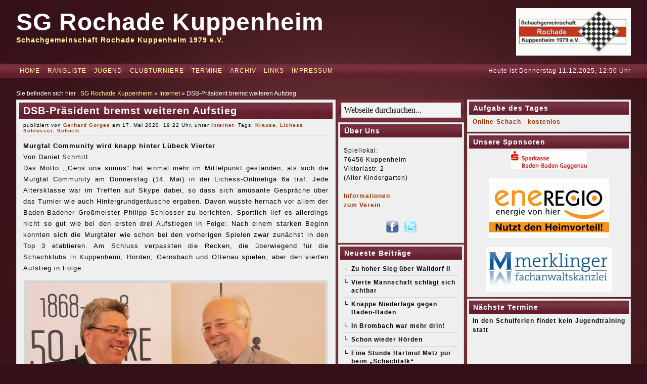

--- FILE ---
content_type: text/html; charset=UTF-8
request_url: https://www.rochade-kuppenheim.de/dsb-praesident-bremst-weiteren-aufstieg/
body_size: 29213
content:
<!DOCTYPE html PUBLIC "-//W3C//DTD XHTML 1.0 Transitional//EN" "http://www.w3.org/TR/xhtml1/DTD/xhtml1-transitional.dtd"><html xmlns="http://www.w3.org/1999/xhtml" dir="ltr" lang="de" prefix="og: https://ogp.me/ns#">
<head>
<meta http-equiv="Pragma" content="no-cache">
<meta http-equiv="Cache-Control" content="no-cache">
<meta http-equiv="Expires" content="-1">
<meta http-equiv="Content-Type" content="text/html; charset=UTF-8" />

<link href="https://www.rochade-kuppenheim.de/wp-content/themes/rednoise/style.css" rel="stylesheet" type="text/css" />
<link href="https://www.rochade-kuppenheim.de/wp-content/themes/rednoise/css/dropmenu.css" rel="stylesheet" type="text/css" />
<link href="https://www.rochade-kuppenheim.de/wp-content/themes/rednoise/css/comments.css" rel="stylesheet" type="text/css" />
 
<link href="https://www.rochade-kuppenheim.de/wp-content/themes/rednoise/css/gallery.css" rel="stylesheet" type="text/css" />
 
<link rel="alternate" type="application/rss+xml" title="RSS 2.0" href="https://www.rochade-kuppenheim.de/feed/" />
<link rel="alternate" type="text/xml" title="RSS .92" href="https://www.rochade-kuppenheim.de/feed/rss/" />
<link rel="alternate" type="application/atom+xml" title="Atom 1.0" href="https://www.rochade-kuppenheim.de/feed/atom/" />
<link rel="pingback" href="https://www.rochade-kuppenheim.de/xmlrpc.php" />
	<link rel='archives' title='Dezember 2025' href='https://www.rochade-kuppenheim.de/2025/12/' />
	<link rel='archives' title='November 2025' href='https://www.rochade-kuppenheim.de/2025/11/' />
	<link rel='archives' title='Oktober 2025' href='https://www.rochade-kuppenheim.de/2025/10/' />
	<link rel='archives' title='September 2025' href='https://www.rochade-kuppenheim.de/2025/09/' />
	<link rel='archives' title='August 2025' href='https://www.rochade-kuppenheim.de/2025/08/' />
	<link rel='archives' title='Juli 2025' href='https://www.rochade-kuppenheim.de/2025/07/' />
	<link rel='archives' title='Juni 2025' href='https://www.rochade-kuppenheim.de/2025/06/' />
	<link rel='archives' title='Mai 2025' href='https://www.rochade-kuppenheim.de/2025/05/' />
	<link rel='archives' title='April 2025' href='https://www.rochade-kuppenheim.de/2025/04/' />
	<link rel='archives' title='März 2025' href='https://www.rochade-kuppenheim.de/2025/03/' />
	<link rel='archives' title='Februar 2025' href='https://www.rochade-kuppenheim.de/2025/02/' />
	<link rel='archives' title='Januar 2025' href='https://www.rochade-kuppenheim.de/2025/01/' />
	<link rel='archives' title='Dezember 2024' href='https://www.rochade-kuppenheim.de/2024/12/' />
	<link rel='archives' title='November 2024' href='https://www.rochade-kuppenheim.de/2024/11/' />
	<link rel='archives' title='Oktober 2024' href='https://www.rochade-kuppenheim.de/2024/10/' />
	<link rel='archives' title='September 2024' href='https://www.rochade-kuppenheim.de/2024/09/' />
	<link rel='archives' title='August 2024' href='https://www.rochade-kuppenheim.de/2024/08/' />
	<link rel='archives' title='Juli 2024' href='https://www.rochade-kuppenheim.de/2024/07/' />
	<link rel='archives' title='Juni 2024' href='https://www.rochade-kuppenheim.de/2024/06/' />
	<link rel='archives' title='Mai 2024' href='https://www.rochade-kuppenheim.de/2024/05/' />
	<link rel='archives' title='April 2024' href='https://www.rochade-kuppenheim.de/2024/04/' />
	<link rel='archives' title='März 2024' href='https://www.rochade-kuppenheim.de/2024/03/' />
	<link rel='archives' title='Februar 2024' href='https://www.rochade-kuppenheim.de/2024/02/' />
	<link rel='archives' title='Januar 2024' href='https://www.rochade-kuppenheim.de/2024/01/' />
	<link rel='archives' title='Dezember 2023' href='https://www.rochade-kuppenheim.de/2023/12/' />
	<link rel='archives' title='November 2023' href='https://www.rochade-kuppenheim.de/2023/11/' />
	<link rel='archives' title='Oktober 2023' href='https://www.rochade-kuppenheim.de/2023/10/' />
	<link rel='archives' title='September 2023' href='https://www.rochade-kuppenheim.de/2023/09/' />
	<link rel='archives' title='August 2023' href='https://www.rochade-kuppenheim.de/2023/08/' />
	<link rel='archives' title='Juli 2023' href='https://www.rochade-kuppenheim.de/2023/07/' />
	<link rel='archives' title='Juni 2023' href='https://www.rochade-kuppenheim.de/2023/06/' />
	<link rel='archives' title='Mai 2023' href='https://www.rochade-kuppenheim.de/2023/05/' />
	<link rel='archives' title='April 2023' href='https://www.rochade-kuppenheim.de/2023/04/' />
	<link rel='archives' title='März 2023' href='https://www.rochade-kuppenheim.de/2023/03/' />
	<link rel='archives' title='Februar 2023' href='https://www.rochade-kuppenheim.de/2023/02/' />
	<link rel='archives' title='Januar 2023' href='https://www.rochade-kuppenheim.de/2023/01/' />
	<link rel='archives' title='Dezember 2022' href='https://www.rochade-kuppenheim.de/2022/12/' />
	<link rel='archives' title='November 2022' href='https://www.rochade-kuppenheim.de/2022/11/' />
	<link rel='archives' title='Oktober 2022' href='https://www.rochade-kuppenheim.de/2022/10/' />
	<link rel='archives' title='September 2022' href='https://www.rochade-kuppenheim.de/2022/09/' />
	<link rel='archives' title='August 2022' href='https://www.rochade-kuppenheim.de/2022/08/' />
	<link rel='archives' title='Juli 2022' href='https://www.rochade-kuppenheim.de/2022/07/' />
	<link rel='archives' title='Juni 2022' href='https://www.rochade-kuppenheim.de/2022/06/' />
	<link rel='archives' title='Mai 2022' href='https://www.rochade-kuppenheim.de/2022/05/' />
	<link rel='archives' title='April 2022' href='https://www.rochade-kuppenheim.de/2022/04/' />
	<link rel='archives' title='März 2022' href='https://www.rochade-kuppenheim.de/2022/03/' />
	<link rel='archives' title='Februar 2022' href='https://www.rochade-kuppenheim.de/2022/02/' />
	<link rel='archives' title='Januar 2022' href='https://www.rochade-kuppenheim.de/2022/01/' />
	<link rel='archives' title='Dezember 2021' href='https://www.rochade-kuppenheim.de/2021/12/' />
	<link rel='archives' title='November 2021' href='https://www.rochade-kuppenheim.de/2021/11/' />
	<link rel='archives' title='Oktober 2021' href='https://www.rochade-kuppenheim.de/2021/10/' />
	<link rel='archives' title='September 2021' href='https://www.rochade-kuppenheim.de/2021/09/' />
	<link rel='archives' title='August 2021' href='https://www.rochade-kuppenheim.de/2021/08/' />
	<link rel='archives' title='Juli 2021' href='https://www.rochade-kuppenheim.de/2021/07/' />
	<link rel='archives' title='Juni 2021' href='https://www.rochade-kuppenheim.de/2021/06/' />
	<link rel='archives' title='Mai 2021' href='https://www.rochade-kuppenheim.de/2021/05/' />
	<link rel='archives' title='April 2021' href='https://www.rochade-kuppenheim.de/2021/04/' />
	<link rel='archives' title='März 2021' href='https://www.rochade-kuppenheim.de/2021/03/' />
	<link rel='archives' title='Februar 2021' href='https://www.rochade-kuppenheim.de/2021/02/' />
	<link rel='archives' title='Januar 2021' href='https://www.rochade-kuppenheim.de/2021/01/' />
	<link rel='archives' title='Dezember 2020' href='https://www.rochade-kuppenheim.de/2020/12/' />
	<link rel='archives' title='November 2020' href='https://www.rochade-kuppenheim.de/2020/11/' />
	<link rel='archives' title='Oktober 2020' href='https://www.rochade-kuppenheim.de/2020/10/' />
	<link rel='archives' title='September 2020' href='https://www.rochade-kuppenheim.de/2020/09/' />
	<link rel='archives' title='August 2020' href='https://www.rochade-kuppenheim.de/2020/08/' />
	<link rel='archives' title='Juli 2020' href='https://www.rochade-kuppenheim.de/2020/07/' />
	<link rel='archives' title='Juni 2020' href='https://www.rochade-kuppenheim.de/2020/06/' />
	<link rel='archives' title='Mai 2020' href='https://www.rochade-kuppenheim.de/2020/05/' />
	<link rel='archives' title='April 2020' href='https://www.rochade-kuppenheim.de/2020/04/' />
	<link rel='archives' title='März 2020' href='https://www.rochade-kuppenheim.de/2020/03/' />
	<link rel='archives' title='Februar 2020' href='https://www.rochade-kuppenheim.de/2020/02/' />
	<link rel='archives' title='Januar 2020' href='https://www.rochade-kuppenheim.de/2020/01/' />
	<link rel='archives' title='Dezember 2019' href='https://www.rochade-kuppenheim.de/2019/12/' />
	<link rel='archives' title='November 2019' href='https://www.rochade-kuppenheim.de/2019/11/' />
	<link rel='archives' title='Oktober 2019' href='https://www.rochade-kuppenheim.de/2019/10/' />
	<link rel='archives' title='September 2019' href='https://www.rochade-kuppenheim.de/2019/09/' />
	<link rel='archives' title='August 2019' href='https://www.rochade-kuppenheim.de/2019/08/' />
	<link rel='archives' title='Juli 2019' href='https://www.rochade-kuppenheim.de/2019/07/' />
	<link rel='archives' title='Juni 2019' href='https://www.rochade-kuppenheim.de/2019/06/' />
	<link rel='archives' title='Mai 2019' href='https://www.rochade-kuppenheim.de/2019/05/' />
	<link rel='archives' title='April 2019' href='https://www.rochade-kuppenheim.de/2019/04/' />
	<link rel='archives' title='März 2019' href='https://www.rochade-kuppenheim.de/2019/03/' />
	<link rel='archives' title='Februar 2019' href='https://www.rochade-kuppenheim.de/2019/02/' />
	<link rel='archives' title='Januar 2019' href='https://www.rochade-kuppenheim.de/2019/01/' />
	<link rel='archives' title='Dezember 2018' href='https://www.rochade-kuppenheim.de/2018/12/' />
	<link rel='archives' title='November 2018' href='https://www.rochade-kuppenheim.de/2018/11/' />
	<link rel='archives' title='Oktober 2018' href='https://www.rochade-kuppenheim.de/2018/10/' />
	<link rel='archives' title='September 2018' href='https://www.rochade-kuppenheim.de/2018/09/' />
	<link rel='archives' title='August 2018' href='https://www.rochade-kuppenheim.de/2018/08/' />
	<link rel='archives' title='Juli 2018' href='https://www.rochade-kuppenheim.de/2018/07/' />
	<link rel='archives' title='Juni 2018' href='https://www.rochade-kuppenheim.de/2018/06/' />
	<link rel='archives' title='Mai 2018' href='https://www.rochade-kuppenheim.de/2018/05/' />
	<link rel='archives' title='April 2018' href='https://www.rochade-kuppenheim.de/2018/04/' />
	<link rel='archives' title='März 2018' href='https://www.rochade-kuppenheim.de/2018/03/' />
	<link rel='archives' title='Februar 2018' href='https://www.rochade-kuppenheim.de/2018/02/' />
	<link rel='archives' title='Januar 2018' href='https://www.rochade-kuppenheim.de/2018/01/' />
	<link rel='archives' title='Dezember 2017' href='https://www.rochade-kuppenheim.de/2017/12/' />
	<link rel='archives' title='November 2017' href='https://www.rochade-kuppenheim.de/2017/11/' />
	<link rel='archives' title='Oktober 2017' href='https://www.rochade-kuppenheim.de/2017/10/' />
	<link rel='archives' title='September 2017' href='https://www.rochade-kuppenheim.de/2017/09/' />
	<link rel='archives' title='August 2017' href='https://www.rochade-kuppenheim.de/2017/08/' />
	<link rel='archives' title='Juli 2017' href='https://www.rochade-kuppenheim.de/2017/07/' />
	<link rel='archives' title='Juni 2017' href='https://www.rochade-kuppenheim.de/2017/06/' />
	<link rel='archives' title='Mai 2017' href='https://www.rochade-kuppenheim.de/2017/05/' />
	<link rel='archives' title='April 2017' href='https://www.rochade-kuppenheim.de/2017/04/' />
	<link rel='archives' title='März 2017' href='https://www.rochade-kuppenheim.de/2017/03/' />
	<link rel='archives' title='Februar 2017' href='https://www.rochade-kuppenheim.de/2017/02/' />
	<link rel='archives' title='Januar 2017' href='https://www.rochade-kuppenheim.de/2017/01/' />
	<link rel='archives' title='Dezember 2016' href='https://www.rochade-kuppenheim.de/2016/12/' />
	<link rel='archives' title='November 2016' href='https://www.rochade-kuppenheim.de/2016/11/' />
	<link rel='archives' title='Oktober 2016' href='https://www.rochade-kuppenheim.de/2016/10/' />
	<link rel='archives' title='September 2016' href='https://www.rochade-kuppenheim.de/2016/09/' />
	<link rel='archives' title='August 2016' href='https://www.rochade-kuppenheim.de/2016/08/' />
	<link rel='archives' title='Juli 2016' href='https://www.rochade-kuppenheim.de/2016/07/' />
	<link rel='archives' title='Juni 2016' href='https://www.rochade-kuppenheim.de/2016/06/' />
	<link rel='archives' title='Mai 2016' href='https://www.rochade-kuppenheim.de/2016/05/' />
	<link rel='archives' title='April 2016' href='https://www.rochade-kuppenheim.de/2016/04/' />
	<link rel='archives' title='März 2016' href='https://www.rochade-kuppenheim.de/2016/03/' />
	<link rel='archives' title='Februar 2016' href='https://www.rochade-kuppenheim.de/2016/02/' />
	<link rel='archives' title='Januar 2016' href='https://www.rochade-kuppenheim.de/2016/01/' />
	<link rel='archives' title='Dezember 2015' href='https://www.rochade-kuppenheim.de/2015/12/' />
	<link rel='archives' title='November 2015' href='https://www.rochade-kuppenheim.de/2015/11/' />
	<link rel='archives' title='Oktober 2015' href='https://www.rochade-kuppenheim.de/2015/10/' />
	<link rel='archives' title='September 2015' href='https://www.rochade-kuppenheim.de/2015/09/' />
	<link rel='archives' title='August 2015' href='https://www.rochade-kuppenheim.de/2015/08/' />
	<link rel='archives' title='Juli 2015' href='https://www.rochade-kuppenheim.de/2015/07/' />
	<link rel='archives' title='Juni 2015' href='https://www.rochade-kuppenheim.de/2015/06/' />
	<link rel='archives' title='Mai 2015' href='https://www.rochade-kuppenheim.de/2015/05/' />
	<link rel='archives' title='April 2015' href='https://www.rochade-kuppenheim.de/2015/04/' />
	<link rel='archives' title='März 2015' href='https://www.rochade-kuppenheim.de/2015/03/' />
	<link rel='archives' title='Februar 2015' href='https://www.rochade-kuppenheim.de/2015/02/' />
	<link rel='archives' title='Januar 2015' href='https://www.rochade-kuppenheim.de/2015/01/' />
	<link rel='archives' title='Dezember 2014' href='https://www.rochade-kuppenheim.de/2014/12/' />
	<link rel='archives' title='November 2014' href='https://www.rochade-kuppenheim.de/2014/11/' />
	<link rel='archives' title='Oktober 2014' href='https://www.rochade-kuppenheim.de/2014/10/' />
	<link rel='archives' title='September 2014' href='https://www.rochade-kuppenheim.de/2014/09/' />
	<link rel='archives' title='August 2014' href='https://www.rochade-kuppenheim.de/2014/08/' />
	<link rel='archives' title='Juli 2014' href='https://www.rochade-kuppenheim.de/2014/07/' />
	<link rel='archives' title='Juni 2014' href='https://www.rochade-kuppenheim.de/2014/06/' />
	<link rel='archives' title='Mai 2014' href='https://www.rochade-kuppenheim.de/2014/05/' />
	<link rel='archives' title='April 2014' href='https://www.rochade-kuppenheim.de/2014/04/' />
	<link rel='archives' title='März 2014' href='https://www.rochade-kuppenheim.de/2014/03/' />
	<link rel='archives' title='Februar 2014' href='https://www.rochade-kuppenheim.de/2014/02/' />
	<link rel='archives' title='Januar 2014' href='https://www.rochade-kuppenheim.de/2014/01/' />
	<link rel='archives' title='Dezember 2013' href='https://www.rochade-kuppenheim.de/2013/12/' />
	<link rel='archives' title='November 2013' href='https://www.rochade-kuppenheim.de/2013/11/' />
	<link rel='archives' title='Oktober 2013' href='https://www.rochade-kuppenheim.de/2013/10/' />
	<link rel='archives' title='September 2013' href='https://www.rochade-kuppenheim.de/2013/09/' />
	<link rel='archives' title='August 2013' href='https://www.rochade-kuppenheim.de/2013/08/' />
	<link rel='archives' title='Juli 2013' href='https://www.rochade-kuppenheim.de/2013/07/' />
	<link rel='archives' title='Juni 2013' href='https://www.rochade-kuppenheim.de/2013/06/' />
	<link rel='archives' title='Mai 2013' href='https://www.rochade-kuppenheim.de/2013/05/' />
	<link rel='archives' title='April 2013' href='https://www.rochade-kuppenheim.de/2013/04/' />
	<link rel='archives' title='März 2013' href='https://www.rochade-kuppenheim.de/2013/03/' />
	<link rel='archives' title='Februar 2013' href='https://www.rochade-kuppenheim.de/2013/02/' />
	<link rel='archives' title='Januar 2013' href='https://www.rochade-kuppenheim.de/2013/01/' />
	<link rel='archives' title='Dezember 2012' href='https://www.rochade-kuppenheim.de/2012/12/' />
	<link rel='archives' title='November 2012' href='https://www.rochade-kuppenheim.de/2012/11/' />
	<link rel='archives' title='Oktober 2012' href='https://www.rochade-kuppenheim.de/2012/10/' />
	<link rel='archives' title='September 2012' href='https://www.rochade-kuppenheim.de/2012/09/' />
	<link rel='archives' title='August 2012' href='https://www.rochade-kuppenheim.de/2012/08/' />
	<link rel='archives' title='Juli 2012' href='https://www.rochade-kuppenheim.de/2012/07/' />
	<link rel='archives' title='Juni 2012' href='https://www.rochade-kuppenheim.de/2012/06/' />
	<link rel='archives' title='Mai 2012' href='https://www.rochade-kuppenheim.de/2012/05/' />
<link rel="icon" href="https://www.rochade-kuppenheim.de/wp-content/themes/rednoise/favicon.ico" type="images/x-icon" />
<script type="text/javascript" src="https://www.rochade-kuppenheim.de/wp-content/themes/rednoise/js/dropmenu.jquery.js"></script>  
<script type="text/javascript" src="https://www.rochade-kuppenheim.de/wp-content/themes/rednoise/js/dropmenu.js"></script> 
 
<script type="text/javascript" src="https://www.rochade-kuppenheim.de/wp-content/themes/rednoise/js/mootools.v1.11.js"></script>
<script type="text/javascript" src="https://www.rochade-kuppenheim.de/wp-content/themes/rednoise/js/jd.gallery.v2.js"></script>
<script type="text/javascript" src="https://www.rochade-kuppenheim.de/wp-content/themes/rednoise/js/jd.gallery.set.js"></script>
<script type="text/javascript" src="https://www.rochade-kuppenheim.de/wp-content/themes/rednoise/js/jd.gallery.transitions.js"></script>
 

	  	<style>img:is([sizes="auto" i], [sizes^="auto," i]) { contain-intrinsic-size: 3000px 1500px }</style>
	
		<!-- All in One SEO 4.9.1.1 - aioseo.com -->
		<title>DSB-Präsident bremst weiteren Aufstieg | SG Rochade Kuppenheim</title>
	<meta name="description" content="Von Daniel Schmitt Das Motto ,,Gens una sumus“ hat einmal mehr im Mittelpunkt gestanden, als sich die Murgtal Community am Donnerstag (14. Mai) in der Lichess-Onlineliga 6a traf. Jede Altersklasse war im Treffen auf Skype dabei, so dass sich amüsante Gespräche über das Turnier wie auch Hintergrundgeräusche ergaben. Davon wusste hernach vor allem der Baden-Badener" />
	<meta name="robots" content="max-image-preview:large" />
	<meta name="author" content="Gerhard Gorges"/>
	<meta name="keywords" content="krause,lichess,schlosser,schmitt" />
	<link rel="canonical" href="https://www.rochade-kuppenheim.de/dsb-praesident-bremst-weiteren-aufstieg/" />
	<meta name="generator" content="All in One SEO (AIOSEO) 4.9.1.1" />
		<meta property="og:locale" content="de_DE" />
		<meta property="og:site_name" content="SG Rochade Kuppenheim | Schachgemeinschaft Rochade Kuppenheim 1979 e.V." />
		<meta property="og:type" content="article" />
		<meta property="og:title" content="DSB-Präsident bremst weiteren Aufstieg | SG Rochade Kuppenheim" />
		<meta property="og:description" content="Von Daniel Schmitt Das Motto ,,Gens una sumus“ hat einmal mehr im Mittelpunkt gestanden, als sich die Murgtal Community am Donnerstag (14. Mai) in der Lichess-Onlineliga 6a traf. Jede Altersklasse war im Treffen auf Skype dabei, so dass sich amüsante Gespräche über das Turnier wie auch Hintergrundgeräusche ergaben. Davon wusste hernach vor allem der Baden-Badener" />
		<meta property="og:url" content="https://www.rochade-kuppenheim.de/dsb-praesident-bremst-weiteren-aufstieg/" />
		<meta property="article:published_time" content="2020-05-17T17:22:55+00:00" />
		<meta property="article:modified_time" content="2020-05-17T17:22:55+00:00" />
		<meta name="twitter:card" content="summary" />
		<meta name="twitter:title" content="DSB-Präsident bremst weiteren Aufstieg | SG Rochade Kuppenheim" />
		<meta name="twitter:description" content="Von Daniel Schmitt Das Motto ,,Gens una sumus“ hat einmal mehr im Mittelpunkt gestanden, als sich die Murgtal Community am Donnerstag (14. Mai) in der Lichess-Onlineliga 6a traf. Jede Altersklasse war im Treffen auf Skype dabei, so dass sich amüsante Gespräche über das Turnier wie auch Hintergrundgeräusche ergaben. Davon wusste hernach vor allem der Baden-Badener" />
		<script type="application/ld+json" class="aioseo-schema">
			{"@context":"https:\/\/schema.org","@graph":[{"@type":"Article","@id":"https:\/\/www.rochade-kuppenheim.de\/dsb-praesident-bremst-weiteren-aufstieg\/#article","name":"DSB-Pr\u00e4sident bremst weiteren Aufstieg | SG Rochade Kuppenheim","headline":"DSB-Pr&#228;sident bremst weiteren Aufstieg","author":{"@id":"https:\/\/www.rochade-kuppenheim.de\/author\/admin\/#author"},"publisher":{"@id":"https:\/\/www.rochade-kuppenheim.de\/#organization"},"image":{"@type":"ImageObject","url":"https:\/\/www.rochade-kuppenheim.de\/wp-content\/uploads\/2020\/05\/Kiefer_Krause_DeutscheSeniorenMeisterschaft_Finaltag-590x412.jpg","@id":"https:\/\/www.rochade-kuppenheim.de\/dsb-praesident-bremst-weiteren-aufstieg\/#articleImage"},"datePublished":"2020-05-17T19:22:55+02:00","dateModified":"2020-05-17T19:22:55+02:00","inLanguage":"de-DE","mainEntityOfPage":{"@id":"https:\/\/www.rochade-kuppenheim.de\/dsb-praesident-bremst-weiteren-aufstieg\/#webpage"},"isPartOf":{"@id":"https:\/\/www.rochade-kuppenheim.de\/dsb-praesident-bremst-weiteren-aufstieg\/#webpage"},"articleSection":"Internet, Krause, Lichess, Schlosser, Schmitt"},{"@type":"BreadcrumbList","@id":"https:\/\/www.rochade-kuppenheim.de\/dsb-praesident-bremst-weiteren-aufstieg\/#breadcrumblist","itemListElement":[{"@type":"ListItem","@id":"https:\/\/www.rochade-kuppenheim.de#listItem","position":1,"name":"Home","item":"https:\/\/www.rochade-kuppenheim.de","nextItem":{"@type":"ListItem","@id":"https:\/\/www.rochade-kuppenheim.de\/category\/internet\/#listItem","name":"Internet"}},{"@type":"ListItem","@id":"https:\/\/www.rochade-kuppenheim.de\/category\/internet\/#listItem","position":2,"name":"Internet","item":"https:\/\/www.rochade-kuppenheim.de\/category\/internet\/","nextItem":{"@type":"ListItem","@id":"https:\/\/www.rochade-kuppenheim.de\/dsb-praesident-bremst-weiteren-aufstieg\/#listItem","name":"DSB-Pr&#228;sident bremst weiteren Aufstieg"},"previousItem":{"@type":"ListItem","@id":"https:\/\/www.rochade-kuppenheim.de#listItem","name":"Home"}},{"@type":"ListItem","@id":"https:\/\/www.rochade-kuppenheim.de\/dsb-praesident-bremst-weiteren-aufstieg\/#listItem","position":3,"name":"DSB-Pr&#228;sident bremst weiteren Aufstieg","previousItem":{"@type":"ListItem","@id":"https:\/\/www.rochade-kuppenheim.de\/category\/internet\/#listItem","name":"Internet"}}]},{"@type":"Organization","@id":"https:\/\/www.rochade-kuppenheim.de\/#organization","name":"SG Rochade Kuppenheim","description":"Schachgemeinschaft Rochade Kuppenheim 1979 e.V.","url":"https:\/\/www.rochade-kuppenheim.de\/"},{"@type":"Person","@id":"https:\/\/www.rochade-kuppenheim.de\/author\/admin\/#author","url":"https:\/\/www.rochade-kuppenheim.de\/author\/admin\/","name":"Gerhard Gorges","image":{"@type":"ImageObject","@id":"https:\/\/www.rochade-kuppenheim.de\/dsb-praesident-bremst-weiteren-aufstieg\/#authorImage","url":"https:\/\/secure.gravatar.com\/avatar\/7276b5d9b398c27f4d716815db9b0ef1c30f96c03ed3decbc4bf1c3a9d61b07a?s=96&d=mm&r=pg","width":96,"height":96,"caption":"Gerhard Gorges"}},{"@type":"WebPage","@id":"https:\/\/www.rochade-kuppenheim.de\/dsb-praesident-bremst-weiteren-aufstieg\/#webpage","url":"https:\/\/www.rochade-kuppenheim.de\/dsb-praesident-bremst-weiteren-aufstieg\/","name":"DSB-Pr\u00e4sident bremst weiteren Aufstieg | SG Rochade Kuppenheim","description":"Von Daniel Schmitt Das Motto ,,Gens una sumus\u201c hat einmal mehr im Mittelpunkt gestanden, als sich die Murgtal Community am Donnerstag (14. Mai) in der Lichess-Onlineliga 6a traf. Jede Altersklasse war im Treffen auf Skype dabei, so dass sich am\u00fcsante Gespr\u00e4che \u00fcber das Turnier wie auch Hintergrundger\u00e4usche ergaben. Davon wusste hernach vor allem der Baden-Badener","inLanguage":"de-DE","isPartOf":{"@id":"https:\/\/www.rochade-kuppenheim.de\/#website"},"breadcrumb":{"@id":"https:\/\/www.rochade-kuppenheim.de\/dsb-praesident-bremst-weiteren-aufstieg\/#breadcrumblist"},"author":{"@id":"https:\/\/www.rochade-kuppenheim.de\/author\/admin\/#author"},"creator":{"@id":"https:\/\/www.rochade-kuppenheim.de\/author\/admin\/#author"},"datePublished":"2020-05-17T19:22:55+02:00","dateModified":"2020-05-17T19:22:55+02:00"},{"@type":"WebSite","@id":"https:\/\/www.rochade-kuppenheim.de\/#website","url":"https:\/\/www.rochade-kuppenheim.de\/","name":"SG Rochade Kuppenheim","description":"Schachgemeinschaft Rochade Kuppenheim 1979 e.V.","inLanguage":"de-DE","publisher":{"@id":"https:\/\/www.rochade-kuppenheim.de\/#organization"}}]}
		</script>
		<!-- All in One SEO -->

<link rel='dns-prefetch' href='//www.rochade-kuppenheim.de' />
<link rel='dns-prefetch' href='//secure.gravatar.com' />
<link rel='dns-prefetch' href='//stats.wp.com' />
<link rel='dns-prefetch' href='//v0.wordpress.com' />
<link rel='dns-prefetch' href='//widgets.wp.com' />
<link rel='dns-prefetch' href='//s0.wp.com' />
<link rel='dns-prefetch' href='//0.gravatar.com' />
<link rel='dns-prefetch' href='//1.gravatar.com' />
<link rel='dns-prefetch' href='//2.gravatar.com' />
<link rel='preconnect' href='//i0.wp.com' />
<link rel='preconnect' href='//c0.wp.com' />
<link rel="alternate" type="application/rss+xml" title="SG Rochade Kuppenheim &raquo; DSB-Pr&#228;sident bremst weiteren Aufstieg-Kommentar-Feed" href="https://www.rochade-kuppenheim.de/dsb-praesident-bremst-weiteren-aufstieg/feed/" />
<script type="text/javascript">
/* <![CDATA[ */
window._wpemojiSettings = {"baseUrl":"https:\/\/s.w.org\/images\/core\/emoji\/16.0.1\/72x72\/","ext":".png","svgUrl":"https:\/\/s.w.org\/images\/core\/emoji\/16.0.1\/svg\/","svgExt":".svg","source":{"concatemoji":"https:\/\/www.rochade-kuppenheim.de\/wp-includes\/js\/wp-emoji-release.min.js?ver=9e64e229f0f12b4bf47f91d1bf647793"}};
/*! This file is auto-generated */
!function(s,n){var o,i,e;function c(e){try{var t={supportTests:e,timestamp:(new Date).valueOf()};sessionStorage.setItem(o,JSON.stringify(t))}catch(e){}}function p(e,t,n){e.clearRect(0,0,e.canvas.width,e.canvas.height),e.fillText(t,0,0);var t=new Uint32Array(e.getImageData(0,0,e.canvas.width,e.canvas.height).data),a=(e.clearRect(0,0,e.canvas.width,e.canvas.height),e.fillText(n,0,0),new Uint32Array(e.getImageData(0,0,e.canvas.width,e.canvas.height).data));return t.every(function(e,t){return e===a[t]})}function u(e,t){e.clearRect(0,0,e.canvas.width,e.canvas.height),e.fillText(t,0,0);for(var n=e.getImageData(16,16,1,1),a=0;a<n.data.length;a++)if(0!==n.data[a])return!1;return!0}function f(e,t,n,a){switch(t){case"flag":return n(e,"\ud83c\udff3\ufe0f\u200d\u26a7\ufe0f","\ud83c\udff3\ufe0f\u200b\u26a7\ufe0f")?!1:!n(e,"\ud83c\udde8\ud83c\uddf6","\ud83c\udde8\u200b\ud83c\uddf6")&&!n(e,"\ud83c\udff4\udb40\udc67\udb40\udc62\udb40\udc65\udb40\udc6e\udb40\udc67\udb40\udc7f","\ud83c\udff4\u200b\udb40\udc67\u200b\udb40\udc62\u200b\udb40\udc65\u200b\udb40\udc6e\u200b\udb40\udc67\u200b\udb40\udc7f");case"emoji":return!a(e,"\ud83e\udedf")}return!1}function g(e,t,n,a){var r="undefined"!=typeof WorkerGlobalScope&&self instanceof WorkerGlobalScope?new OffscreenCanvas(300,150):s.createElement("canvas"),o=r.getContext("2d",{willReadFrequently:!0}),i=(o.textBaseline="top",o.font="600 32px Arial",{});return e.forEach(function(e){i[e]=t(o,e,n,a)}),i}function t(e){var t=s.createElement("script");t.src=e,t.defer=!0,s.head.appendChild(t)}"undefined"!=typeof Promise&&(o="wpEmojiSettingsSupports",i=["flag","emoji"],n.supports={everything:!0,everythingExceptFlag:!0},e=new Promise(function(e){s.addEventListener("DOMContentLoaded",e,{once:!0})}),new Promise(function(t){var n=function(){try{var e=JSON.parse(sessionStorage.getItem(o));if("object"==typeof e&&"number"==typeof e.timestamp&&(new Date).valueOf()<e.timestamp+604800&&"object"==typeof e.supportTests)return e.supportTests}catch(e){}return null}();if(!n){if("undefined"!=typeof Worker&&"undefined"!=typeof OffscreenCanvas&&"undefined"!=typeof URL&&URL.createObjectURL&&"undefined"!=typeof Blob)try{var e="postMessage("+g.toString()+"("+[JSON.stringify(i),f.toString(),p.toString(),u.toString()].join(",")+"));",a=new Blob([e],{type:"text/javascript"}),r=new Worker(URL.createObjectURL(a),{name:"wpTestEmojiSupports"});return void(r.onmessage=function(e){c(n=e.data),r.terminate(),t(n)})}catch(e){}c(n=g(i,f,p,u))}t(n)}).then(function(e){for(var t in e)n.supports[t]=e[t],n.supports.everything=n.supports.everything&&n.supports[t],"flag"!==t&&(n.supports.everythingExceptFlag=n.supports.everythingExceptFlag&&n.supports[t]);n.supports.everythingExceptFlag=n.supports.everythingExceptFlag&&!n.supports.flag,n.DOMReady=!1,n.readyCallback=function(){n.DOMReady=!0}}).then(function(){return e}).then(function(){var e;n.supports.everything||(n.readyCallback(),(e=n.source||{}).concatemoji?t(e.concatemoji):e.wpemoji&&e.twemoji&&(t(e.twemoji),t(e.wpemoji)))}))}((window,document),window._wpemojiSettings);
/* ]]> */
</script>
<link rel='stylesheet' id='twoclick-social-media-buttons-css' href='https://www.rochade-kuppenheim.de/wp-content/plugins/2-click-socialmedia-buttons/css/socialshareprivacy-min.css?ver=1.6.4' type='text/css' media='all' />
<style id='wp-emoji-styles-inline-css' type='text/css'>

	img.wp-smiley, img.emoji {
		display: inline !important;
		border: none !important;
		box-shadow: none !important;
		height: 1em !important;
		width: 1em !important;
		margin: 0 0.07em !important;
		vertical-align: -0.1em !important;
		background: none !important;
		padding: 0 !important;
	}
</style>
<link rel='stylesheet' id='wp-block-library-css' href='https://c0.wp.com/c/6.8.3/wp-includes/css/dist/block-library/style.min.css' type='text/css' media='all' />
<style id='classic-theme-styles-inline-css' type='text/css'>
/*! This file is auto-generated */
.wp-block-button__link{color:#fff;background-color:#32373c;border-radius:9999px;box-shadow:none;text-decoration:none;padding:calc(.667em + 2px) calc(1.333em + 2px);font-size:1.125em}.wp-block-file__button{background:#32373c;color:#fff;text-decoration:none}
</style>
<link rel='stylesheet' id='aioseo/css/src/vue/standalone/blocks/table-of-contents/global.scss-css' href='https://www.rochade-kuppenheim.de/wp-content/plugins/all-in-one-seo-pack/dist/Lite/assets/css/table-of-contents/global.e90f6d47.css?ver=4.9.1.1' type='text/css' media='all' />
<style id='feedzy-rss-feeds-loop-style-inline-css' type='text/css'>
.wp-block-feedzy-rss-feeds-loop{display:grid;gap:24px;grid-template-columns:repeat(1,1fr)}@media(min-width:782px){.wp-block-feedzy-rss-feeds-loop.feedzy-loop-columns-2,.wp-block-feedzy-rss-feeds-loop.feedzy-loop-columns-3,.wp-block-feedzy-rss-feeds-loop.feedzy-loop-columns-4,.wp-block-feedzy-rss-feeds-loop.feedzy-loop-columns-5{grid-template-columns:repeat(2,1fr)}}@media(min-width:960px){.wp-block-feedzy-rss-feeds-loop.feedzy-loop-columns-2{grid-template-columns:repeat(2,1fr)}.wp-block-feedzy-rss-feeds-loop.feedzy-loop-columns-3{grid-template-columns:repeat(3,1fr)}.wp-block-feedzy-rss-feeds-loop.feedzy-loop-columns-4{grid-template-columns:repeat(4,1fr)}.wp-block-feedzy-rss-feeds-loop.feedzy-loop-columns-5{grid-template-columns:repeat(5,1fr)}}.wp-block-feedzy-rss-feeds-loop .wp-block-image.is-style-rounded img{border-radius:9999px}.wp-block-feedzy-rss-feeds-loop .wp-block-image:has(:is(img:not([src]),img[src=""])){display:none}

</style>
<link rel='stylesheet' id='mediaelement-css' href='https://c0.wp.com/c/6.8.3/wp-includes/js/mediaelement/mediaelementplayer-legacy.min.css' type='text/css' media='all' />
<link rel='stylesheet' id='wp-mediaelement-css' href='https://c0.wp.com/c/6.8.3/wp-includes/js/mediaelement/wp-mediaelement.min.css' type='text/css' media='all' />
<style id='jetpack-sharing-buttons-style-inline-css' type='text/css'>
.jetpack-sharing-buttons__services-list{display:flex;flex-direction:row;flex-wrap:wrap;gap:0;list-style-type:none;margin:5px;padding:0}.jetpack-sharing-buttons__services-list.has-small-icon-size{font-size:12px}.jetpack-sharing-buttons__services-list.has-normal-icon-size{font-size:16px}.jetpack-sharing-buttons__services-list.has-large-icon-size{font-size:24px}.jetpack-sharing-buttons__services-list.has-huge-icon-size{font-size:36px}@media print{.jetpack-sharing-buttons__services-list{display:none!important}}.editor-styles-wrapper .wp-block-jetpack-sharing-buttons{gap:0;padding-inline-start:0}ul.jetpack-sharing-buttons__services-list.has-background{padding:1.25em 2.375em}
</style>
<style id='global-styles-inline-css' type='text/css'>
:root{--wp--preset--aspect-ratio--square: 1;--wp--preset--aspect-ratio--4-3: 4/3;--wp--preset--aspect-ratio--3-4: 3/4;--wp--preset--aspect-ratio--3-2: 3/2;--wp--preset--aspect-ratio--2-3: 2/3;--wp--preset--aspect-ratio--16-9: 16/9;--wp--preset--aspect-ratio--9-16: 9/16;--wp--preset--color--black: #000000;--wp--preset--color--cyan-bluish-gray: #abb8c3;--wp--preset--color--white: #ffffff;--wp--preset--color--pale-pink: #f78da7;--wp--preset--color--vivid-red: #cf2e2e;--wp--preset--color--luminous-vivid-orange: #ff6900;--wp--preset--color--luminous-vivid-amber: #fcb900;--wp--preset--color--light-green-cyan: #7bdcb5;--wp--preset--color--vivid-green-cyan: #00d084;--wp--preset--color--pale-cyan-blue: #8ed1fc;--wp--preset--color--vivid-cyan-blue: #0693e3;--wp--preset--color--vivid-purple: #9b51e0;--wp--preset--gradient--vivid-cyan-blue-to-vivid-purple: linear-gradient(135deg,rgba(6,147,227,1) 0%,rgb(155,81,224) 100%);--wp--preset--gradient--light-green-cyan-to-vivid-green-cyan: linear-gradient(135deg,rgb(122,220,180) 0%,rgb(0,208,130) 100%);--wp--preset--gradient--luminous-vivid-amber-to-luminous-vivid-orange: linear-gradient(135deg,rgba(252,185,0,1) 0%,rgba(255,105,0,1) 100%);--wp--preset--gradient--luminous-vivid-orange-to-vivid-red: linear-gradient(135deg,rgba(255,105,0,1) 0%,rgb(207,46,46) 100%);--wp--preset--gradient--very-light-gray-to-cyan-bluish-gray: linear-gradient(135deg,rgb(238,238,238) 0%,rgb(169,184,195) 100%);--wp--preset--gradient--cool-to-warm-spectrum: linear-gradient(135deg,rgb(74,234,220) 0%,rgb(151,120,209) 20%,rgb(207,42,186) 40%,rgb(238,44,130) 60%,rgb(251,105,98) 80%,rgb(254,248,76) 100%);--wp--preset--gradient--blush-light-purple: linear-gradient(135deg,rgb(255,206,236) 0%,rgb(152,150,240) 100%);--wp--preset--gradient--blush-bordeaux: linear-gradient(135deg,rgb(254,205,165) 0%,rgb(254,45,45) 50%,rgb(107,0,62) 100%);--wp--preset--gradient--luminous-dusk: linear-gradient(135deg,rgb(255,203,112) 0%,rgb(199,81,192) 50%,rgb(65,88,208) 100%);--wp--preset--gradient--pale-ocean: linear-gradient(135deg,rgb(255,245,203) 0%,rgb(182,227,212) 50%,rgb(51,167,181) 100%);--wp--preset--gradient--electric-grass: linear-gradient(135deg,rgb(202,248,128) 0%,rgb(113,206,126) 100%);--wp--preset--gradient--midnight: linear-gradient(135deg,rgb(2,3,129) 0%,rgb(40,116,252) 100%);--wp--preset--font-size--small: 13px;--wp--preset--font-size--medium: 20px;--wp--preset--font-size--large: 36px;--wp--preset--font-size--x-large: 42px;--wp--preset--spacing--20: 0.44rem;--wp--preset--spacing--30: 0.67rem;--wp--preset--spacing--40: 1rem;--wp--preset--spacing--50: 1.5rem;--wp--preset--spacing--60: 2.25rem;--wp--preset--spacing--70: 3.38rem;--wp--preset--spacing--80: 5.06rem;--wp--preset--shadow--natural: 6px 6px 9px rgba(0, 0, 0, 0.2);--wp--preset--shadow--deep: 12px 12px 50px rgba(0, 0, 0, 0.4);--wp--preset--shadow--sharp: 6px 6px 0px rgba(0, 0, 0, 0.2);--wp--preset--shadow--outlined: 6px 6px 0px -3px rgba(255, 255, 255, 1), 6px 6px rgba(0, 0, 0, 1);--wp--preset--shadow--crisp: 6px 6px 0px rgba(0, 0, 0, 1);}:where(.is-layout-flex){gap: 0.5em;}:where(.is-layout-grid){gap: 0.5em;}body .is-layout-flex{display: flex;}.is-layout-flex{flex-wrap: wrap;align-items: center;}.is-layout-flex > :is(*, div){margin: 0;}body .is-layout-grid{display: grid;}.is-layout-grid > :is(*, div){margin: 0;}:where(.wp-block-columns.is-layout-flex){gap: 2em;}:where(.wp-block-columns.is-layout-grid){gap: 2em;}:where(.wp-block-post-template.is-layout-flex){gap: 1.25em;}:where(.wp-block-post-template.is-layout-grid){gap: 1.25em;}.has-black-color{color: var(--wp--preset--color--black) !important;}.has-cyan-bluish-gray-color{color: var(--wp--preset--color--cyan-bluish-gray) !important;}.has-white-color{color: var(--wp--preset--color--white) !important;}.has-pale-pink-color{color: var(--wp--preset--color--pale-pink) !important;}.has-vivid-red-color{color: var(--wp--preset--color--vivid-red) !important;}.has-luminous-vivid-orange-color{color: var(--wp--preset--color--luminous-vivid-orange) !important;}.has-luminous-vivid-amber-color{color: var(--wp--preset--color--luminous-vivid-amber) !important;}.has-light-green-cyan-color{color: var(--wp--preset--color--light-green-cyan) !important;}.has-vivid-green-cyan-color{color: var(--wp--preset--color--vivid-green-cyan) !important;}.has-pale-cyan-blue-color{color: var(--wp--preset--color--pale-cyan-blue) !important;}.has-vivid-cyan-blue-color{color: var(--wp--preset--color--vivid-cyan-blue) !important;}.has-vivid-purple-color{color: var(--wp--preset--color--vivid-purple) !important;}.has-black-background-color{background-color: var(--wp--preset--color--black) !important;}.has-cyan-bluish-gray-background-color{background-color: var(--wp--preset--color--cyan-bluish-gray) !important;}.has-white-background-color{background-color: var(--wp--preset--color--white) !important;}.has-pale-pink-background-color{background-color: var(--wp--preset--color--pale-pink) !important;}.has-vivid-red-background-color{background-color: var(--wp--preset--color--vivid-red) !important;}.has-luminous-vivid-orange-background-color{background-color: var(--wp--preset--color--luminous-vivid-orange) !important;}.has-luminous-vivid-amber-background-color{background-color: var(--wp--preset--color--luminous-vivid-amber) !important;}.has-light-green-cyan-background-color{background-color: var(--wp--preset--color--light-green-cyan) !important;}.has-vivid-green-cyan-background-color{background-color: var(--wp--preset--color--vivid-green-cyan) !important;}.has-pale-cyan-blue-background-color{background-color: var(--wp--preset--color--pale-cyan-blue) !important;}.has-vivid-cyan-blue-background-color{background-color: var(--wp--preset--color--vivid-cyan-blue) !important;}.has-vivid-purple-background-color{background-color: var(--wp--preset--color--vivid-purple) !important;}.has-black-border-color{border-color: var(--wp--preset--color--black) !important;}.has-cyan-bluish-gray-border-color{border-color: var(--wp--preset--color--cyan-bluish-gray) !important;}.has-white-border-color{border-color: var(--wp--preset--color--white) !important;}.has-pale-pink-border-color{border-color: var(--wp--preset--color--pale-pink) !important;}.has-vivid-red-border-color{border-color: var(--wp--preset--color--vivid-red) !important;}.has-luminous-vivid-orange-border-color{border-color: var(--wp--preset--color--luminous-vivid-orange) !important;}.has-luminous-vivid-amber-border-color{border-color: var(--wp--preset--color--luminous-vivid-amber) !important;}.has-light-green-cyan-border-color{border-color: var(--wp--preset--color--light-green-cyan) !important;}.has-vivid-green-cyan-border-color{border-color: var(--wp--preset--color--vivid-green-cyan) !important;}.has-pale-cyan-blue-border-color{border-color: var(--wp--preset--color--pale-cyan-blue) !important;}.has-vivid-cyan-blue-border-color{border-color: var(--wp--preset--color--vivid-cyan-blue) !important;}.has-vivid-purple-border-color{border-color: var(--wp--preset--color--vivid-purple) !important;}.has-vivid-cyan-blue-to-vivid-purple-gradient-background{background: var(--wp--preset--gradient--vivid-cyan-blue-to-vivid-purple) !important;}.has-light-green-cyan-to-vivid-green-cyan-gradient-background{background: var(--wp--preset--gradient--light-green-cyan-to-vivid-green-cyan) !important;}.has-luminous-vivid-amber-to-luminous-vivid-orange-gradient-background{background: var(--wp--preset--gradient--luminous-vivid-amber-to-luminous-vivid-orange) !important;}.has-luminous-vivid-orange-to-vivid-red-gradient-background{background: var(--wp--preset--gradient--luminous-vivid-orange-to-vivid-red) !important;}.has-very-light-gray-to-cyan-bluish-gray-gradient-background{background: var(--wp--preset--gradient--very-light-gray-to-cyan-bluish-gray) !important;}.has-cool-to-warm-spectrum-gradient-background{background: var(--wp--preset--gradient--cool-to-warm-spectrum) !important;}.has-blush-light-purple-gradient-background{background: var(--wp--preset--gradient--blush-light-purple) !important;}.has-blush-bordeaux-gradient-background{background: var(--wp--preset--gradient--blush-bordeaux) !important;}.has-luminous-dusk-gradient-background{background: var(--wp--preset--gradient--luminous-dusk) !important;}.has-pale-ocean-gradient-background{background: var(--wp--preset--gradient--pale-ocean) !important;}.has-electric-grass-gradient-background{background: var(--wp--preset--gradient--electric-grass) !important;}.has-midnight-gradient-background{background: var(--wp--preset--gradient--midnight) !important;}.has-small-font-size{font-size: var(--wp--preset--font-size--small) !important;}.has-medium-font-size{font-size: var(--wp--preset--font-size--medium) !important;}.has-large-font-size{font-size: var(--wp--preset--font-size--large) !important;}.has-x-large-font-size{font-size: var(--wp--preset--font-size--x-large) !important;}
:where(.wp-block-post-template.is-layout-flex){gap: 1.25em;}:where(.wp-block-post-template.is-layout-grid){gap: 1.25em;}
:where(.wp-block-columns.is-layout-flex){gap: 2em;}:where(.wp-block-columns.is-layout-grid){gap: 2em;}
:root :where(.wp-block-pullquote){font-size: 1.5em;line-height: 1.6;}
</style>
<link rel='stylesheet' id='cfblbcss-css' href='https://www.rochade-kuppenheim.de/wp-content/plugins/cardoza-facebook-like-box/cardozafacebook.css?ver=9e64e229f0f12b4bf47f91d1bf647793' type='text/css' media='all' />
<link rel='stylesheet' id='wp-polls-css' href='https://www.rochade-kuppenheim.de/wp-content/plugins/wp-polls/polls-css.css?ver=2.77.3' type='text/css' media='all' />
<style id='wp-polls-inline-css' type='text/css'>
.wp-polls .pollbar {
	margin: 1px;
	font-size: 8px;
	line-height: 10px;
	height: 10px;
	background-image: url('https://www.rochade-kuppenheim.de/wp-content/plugins/wp-polls/images/default/pollbg.gif');
	border: 1px solid #c8c8c8;
}

</style>
<link rel='stylesheet' id='wp-lightbox-2.min.css-css' href='https://www.rochade-kuppenheim.de/wp-content/plugins/wp-lightbox-2/styles/lightbox.min.css?ver=1.3.4' type='text/css' media='all' />
<link rel='stylesheet' id='jetpack_likes-css' href='https://c0.wp.com/p/jetpack/15.3.1/modules/likes/style.css' type='text/css' media='all' />
<link rel='stylesheet' id='sharedaddy-css' href='https://c0.wp.com/p/jetpack/15.3.1/modules/sharedaddy/sharing.css' type='text/css' media='all' />
<link rel='stylesheet' id='social-logos-css' href='https://c0.wp.com/p/jetpack/15.3.1/_inc/social-logos/social-logos.min.css' type='text/css' media='all' />
<script type="text/javascript" src="https://c0.wp.com/c/6.8.3/wp-includes/js/jquery/jquery.min.js" id="jquery-core-js"></script>
<script type="text/javascript" src="https://c0.wp.com/c/6.8.3/wp-includes/js/jquery/jquery-migrate.min.js" id="jquery-migrate-js"></script>
<script type="text/javascript" src="https://www.rochade-kuppenheim.de/wp-content/plugins/cardoza-facebook-like-box/cardozafacebook.js?ver=9e64e229f0f12b4bf47f91d1bf647793" id="cfblbjs-js"></script>
<link rel="https://api.w.org/" href="https://www.rochade-kuppenheim.de/wp-json/" /><link rel="alternate" title="JSON" type="application/json" href="https://www.rochade-kuppenheim.de/wp-json/wp/v2/posts/174289" /><link rel="alternate" title="oEmbed (JSON)" type="application/json+oembed" href="https://www.rochade-kuppenheim.de/wp-json/oembed/1.0/embed?url=https%3A%2F%2Fwww.rochade-kuppenheim.de%2Fdsb-praesident-bremst-weiteren-aufstieg%2F" />
<link rel="alternate" title="oEmbed (XML)" type="text/xml+oembed" href="https://www.rochade-kuppenheim.de/wp-json/oembed/1.0/embed?url=https%3A%2F%2Fwww.rochade-kuppenheim.de%2Fdsb-praesident-bremst-weiteren-aufstieg%2F&#038;format=xml" />

<!-- Article Thumbnail -->
<link href="https://www.rochade-kuppenheim.de/wp-content/uploads/2020/05/Kiefer_Krause_DeutscheSeniorenMeisterschaft_Finaltag.jpg" rel="image_src" />

<!-- OpenGraph Tags (added by 2-Click Social Media Buttons) -->
<meta property="og:site_name" content="SG Rochade Kuppenheim"/>
<meta property="og:locale" content="de_DE"/>
<meta property="og:locale:alternate" content="de_DE"/>
<meta property="og:type" content="article"/>
<meta property="og:title" content="DSB-Pr&#228;sident bremst weiteren Aufstieg"/>
<meta property="og:url" content="https://www.rochade-kuppenheim.de/dsb-praesident-bremst-weiteren-aufstieg/"/>
<meta property="og:image" content="https://www.rochade-kuppenheim.de/wp-content/uploads/2020/05/Kiefer_Krause_DeutscheSeniorenMeisterschaft_Finaltag.jpg"/>
<meta property="og:description" content="Von Daniel Schmitt
Das Motto ,,Gens una sumus“ hat einmal mehr im Mittelpunkt gestanden, als sich die Murgtal Community am Donnerstag (14. Mai) in der Lichess-Onlineliga 6a traf. Jede Altersklasse war im Treffen auf Skype dabei, so dass sich amüsante Gespräche über das Turnier wie auch Hintergrundgeräusche ergaben. Davon wusste hernach vor allem der Baden-Badener Großmeister Philipp Schlosser ..."/>
<!-- /OpenGraph Tags -->

<style type="text/css">
.feedzy-rss-link-icon:after {
	content: url("https://www.rochade-kuppenheim.de/wp-content/plugins/feedzy-rss-feeds/img/external-link.png");
	margin-left: 3px;
}
</style>
		<script src='https://www.rochade-kuppenheim.de/wp-content/plugins/pgnviewer/jsPgnViewer.js'></script>
	<style>img#wpstats{display:none}</style>
		<!-- Analytics by WP Statistics - https://wp-statistics.com -->
<link id='MediaRSS' rel='alternate' type='application/rss+xml' title='NextGEN Gallery RSS Feed' href='https://www.rochade-kuppenheim.de/wp-content/plugins/nextgen-gallery/src/Legacy/xml/media-rss.php' />
<style type="text/css">.recentcomments a{display:inline !important;padding:0 !important;margin:0 !important;}</style><script type="text/javascript">
  var _gaq = _gaq || [];
  _gaq.push(['_setAccount', 'UA-35300428-1']);
  _gaq.push(['_trackPageview']);
  (function() {
    var ga = document.createElement('script'); ga.type = 'text/javascript'; ga.async = true;
    ga.src = ('https:' == document.location.protocol ? 'https://ssl' : 'http://www') + '.google-analytics.com/ga.js';
    var s = document.getElementsByTagName('script')[0]; s.parentNode.insertBefore(ga, s);
  })();
</script><script type="text/javascript" src="https://ajax.googleapis.com/ajax/libs/jquery/1.3.2/jquery-3.0.0.min.js"></script>
</head>

<body data-rsssl=1>

<div id="wrapper">
<div id="container">

<div id="header">
<div id="siteinfo">
<h1><a href="https://www.rochade-kuppenheim.de/" title="SG Rochade Kuppenheim">SG Rochade Kuppenheim</a></h1>
<h2>Schachgemeinschaft Rochade Kuppenheim 1979 e.V.</h2>
</div><!-- SITEINFO END -->
<div id="topbanner">
<a rel="nofollow" target="_blank" href="https://www.rochade-kuppenheim.de/"><img src="https://www.rochade-kuppenheim.de/wp-content/themes/rednoise/images/rochadelogo.png" alt="Rochade-Logo" width="" height="90" border="0" /></a>
</div><!-- TOPBANNER END -->
<div class="clearfix"></div>
</div><!-- HEADER END -->

<div id="navigation">
<div id="navigation-wrap">
<ul id="dropmenu">
<li id="page_item"><a href="https://www.rochade-kuppenheim.de" title="Home">Home</a></li>
<li class="page_item page-item-2 page_item_has_children"><a href="https://www.rochade-kuppenheim.de/beispiel-seite/">Rangliste</a>
<ul class='children'>
	<li class="page_item page-item-9"><a href="https://www.rochade-kuppenheim.de/beispiel-seite/dwz/">DWZ</a></li>
</ul>
</li>
<li class="page_item page-item-8707"><a href="https://www.rochade-kuppenheim.de/jugend/">Jugend</a></li>
<li class="page_item page-item-41"><a href="https://www.rochade-kuppenheim.de/clubturniere-2/">Clubturniere</a></li>
<li class="page_item page-item-54"><a href="https://www.rochade-kuppenheim.de/termine-2/">Termine</a></li>
<li class="page_item page-item-32 page_item_has_children"><a href="https://www.rochade-kuppenheim.de/archiv/">Archiv</a>
<ul class='children'>
	<li class="page_item page-item-172552"><a href="https://www.rochade-kuppenheim.de/archiv/heimatseite/">Heimatseite</a></li>
	<li class="page_item page-item-44"><a href="https://www.rochade-kuppenheim.de/archiv/jugend/">Jugend</a></li>
	<li class="page_item page-item-3967"><a href="https://www.rochade-kuppenheim.de/archiv/umfragen/">Umfragen</a></li>
</ul>
</li>
<li class="page_item page-item-37"><a href="https://www.rochade-kuppenheim.de/links/">Links</a></li>
<li class="page_item page-item-25 page_item_has_children"><a href="https://www.rochade-kuppenheim.de/impressum/">Impressum</a>
<ul class='children'>
	<li class="page_item page-item-1185"><a href="https://www.rochade-kuppenheim.de/impressum/routenplan/">Routenplan</a></li>
</ul>
</li>
</ul>
<ul id="date">
<li>Heute ist Donnerstag 11.12.2025, 12:50 Uhr</li>
</ul><!-- DATE END -->
<div class="clearfix"></div>
</div><!-- NAVIGATION WRAP-->
</div><!-- NAVIGATION END -->

<div id="main">

<div id="breadcrumbs">Sie befinden sich hier&nbsp;: <a href="https://www.rochade-kuppenheim.de" title="SG Rochade Kuppenheim">SG Rochade Kuppenheim</a> &raquo; <a href="https://www.rochade-kuppenheim.de/category/internet/" rel="category tag">Internet</a> &raquo; DSB-Pr&#228;sident bremst weiteren Aufstieg</div>

<div id="content">

<div id="post-entry">



<div class="post-meta" id="post-174289">
<div class="post-info">
<h1>DSB-Pr&#228;sident bremst weiteren Aufstieg</h1>
<div class="post-date">
<small>publiziert von <a href="https://www.rochade-kuppenheim.de/author/admin/" title="Beiträge von Gerhard Gorges" rel="author">Gerhard Gorges</a> am 17. Mai 2020, 19:22 Uhr, unter&nbsp;<a href="https://www.rochade-kuppenheim.de/category/internet/" rel="category tag">Internet</a>&nbsp;&nbsp;Tags:&nbsp;<a href="https://www.rochade-kuppenheim.de/tag/krause/" rel="tag">Krause</a>, <a href="https://www.rochade-kuppenheim.de/tag/lichess/" rel="tag">Lichess</a>, <a href="https://www.rochade-kuppenheim.de/tag/schlosser/" rel="tag">Schlosser</a>, <a href="https://www.rochade-kuppenheim.de/tag/schmitt/" rel="tag">Schmitt</a>&nbsp;&nbsp;</small>
</div><!-- POST DATE END -->
</div><!-- POST INFO END -->


<div class="post-content">

<b>Murgtal Community wird knapp hinter Lübeck Vierter</b><p align="justify">Von Daniel Schmitt<br />
Das Motto ,,Gens una sumus“ hat einmal mehr im Mittelpunkt gestanden, als sich die Murgtal Community am Donnerstag (14. Mai) in der Lichess-Onlineliga 6a traf. Jede Altersklasse war im Treffen auf Skype dabei, so dass sich am&#252;sante Gespr&#228;che &#252;ber das Turnier wie auch Hintergrundger&#228;usche ergaben. Davon wusste hernach vor allem der Baden-Badener Gro&#223;meister Philipp Schlosser zu berichten. Sportlich lief es allerdings nicht so gut wie bei den ersten drei Aufstiegen in Folge: Nach einem starken Beginn konnten sich die Murgt&#228;ler wie schon bei den vorherigen Spielen zwar zun&#228;chst in den Top 3 etablieren. Am Schluss verpassten die Recken, die &#252;berwiegend f&#252;r die Schachklubs in Kuppenheim, H&#246;rden, Gernsbach und Ottenau spielen, aber den vierten Aufstieg in Folge.</p>
<div align="center"><a href="https://i0.wp.com/www.rochade-kuppenheim.de/wp-content/uploads/2020/05/Kiefer_Krause_DeutscheSeniorenMeisterschaft_Finaltag.jpg" rel="lightbox[174289]"><img data-recalc-dims="1" fetchpriority="high" decoding="async" data-attachment-id="174292" data-permalink="https://www.rochade-kuppenheim.de/dsb-praesident-bremst-weiteren-aufstieg/kiefer_krause_deutscheseniorenmeisterschaft_finaltag/" data-orig-file="https://i0.wp.com/www.rochade-kuppenheim.de/wp-content/uploads/2020/05/Kiefer_Krause_DeutscheSeniorenMeisterschaft_Finaltag.jpg?fit=800%2C558&amp;ssl=1" data-orig-size="800,558" data-comments-opened="1" data-image-meta="{&quot;aperture&quot;:&quot;4.5&quot;,&quot;credit&quot;:&quot;&quot;,&quot;camera&quot;:&quot;Canon EOS 80D&quot;,&quot;caption&quot;:&quot;&quot;,&quot;created_timestamp&quot;:&quot;1532880990&quot;,&quot;copyright&quot;:&quot;&quot;,&quot;focal_length&quot;:&quot;32&quot;,&quot;iso&quot;:&quot;1000&quot;,&quot;shutter_speed&quot;:&quot;0.02&quot;,&quot;title&quot;:&quot;&quot;,&quot;orientation&quot;:&quot;0&quot;}" data-image-title="Kiefer_Krause_DeutscheSeniorenMeisterschaft_Finaltag" data-image-description="" data-image-caption="" data-medium-file="https://i0.wp.com/www.rochade-kuppenheim.de/wp-content/uploads/2020/05/Kiefer_Krause_DeutscheSeniorenMeisterschaft_Finaltag.jpg?fit=400%2C279&amp;ssl=1" data-large-file="https://i0.wp.com/www.rochade-kuppenheim.de/wp-content/uploads/2020/05/Kiefer_Krause_DeutscheSeniorenMeisterschaft_Finaltag.jpg?fit=575%2C401&amp;ssl=1" src="https://i0.wp.com/www.rochade-kuppenheim.de/wp-content/uploads/2020/05/Kiefer_Krause_DeutscheSeniorenMeisterschaft_Finaltag-590x412.jpg?resize=590%2C412" title="DSB-Pr&#228;sident Ullrich Krause (links) ehrt bei der deutschen Senioren-Meisterschaft &#220;65-Sieger Gerhard Kiefer." width="590" height="412" class="aligncenter size-medium_large wp-image-174292" srcset="https://i0.wp.com/www.rochade-kuppenheim.de/wp-content/uploads/2020/05/Kiefer_Krause_DeutscheSeniorenMeisterschaft_Finaltag.jpg?resize=590%2C412&amp;ssl=1 590w, https://i0.wp.com/www.rochade-kuppenheim.de/wp-content/uploads/2020/05/Kiefer_Krause_DeutscheSeniorenMeisterschaft_Finaltag.jpg?resize=400%2C279&amp;ssl=1 400w, https://i0.wp.com/www.rochade-kuppenheim.de/wp-content/uploads/2020/05/Kiefer_Krause_DeutscheSeniorenMeisterschaft_Finaltag.jpg?w=800&amp;ssl=1 800w" sizes="(max-width: 590px) 100vw, 590px" /></a><strong>DSB-Pr&#228;sident Ullrich Krause (links) ehrt bei der deutschen Senioren-Meisterschaft &#220;65-Sieger Gerhard Kiefer.</strong> </p>
</div>
<p align="justify">Die Favoriten aus St. Pauli und Elberfeld waren wie immer sehr stark aufgestellt und sicherten sich mit 265 beziehungsweise 244 Punkten verdient Gold und Silber. Besonders hervorzuheben ist in der Einzelwertung der Paulianer FM JonahB94, der sensationelle 74 Punkte sammelte! Im Kampf um Mannschafts-Bronze ging es in der letzten halben Stunde spannend zu:  Spannung auf dem H&#246;hepunkt, da die Vertreter des L&#252;becker Schachvereins mit den Murgt&#228;lern gleichzogen und kurz danach sogar &#252;berholten. Am Ende blieb der Murgtal Community in der starken Liga Rang vier: Der ehemalige starke Erstligist aus der Hansestadt lag mit 220 Punkten lediglich sieben Z&#228;hler vor  dem Team aus dem Murgtal.<br />
&#220;berragender Topscorer des Teams war einmal mehr Schlosser. Unter dem Pseudonym „FraGer68“ sammelte der zigfache deutsche Mannschaftsmeister 46 Punkte. Diese fuhr der Gro&#223;meister unter anderem gegen den Pr&#228;sidenten des Deutschen Schachbundes (DSB), Ullrich Krause, ein. Bereits in der zweiten Runde traf Schlosser auf den starken Blitzspieler des L&#252;becker SV. Er konnte den mehrfachen Landesmeister von Schleswig-Holstein in einer spannenden Partie im Stonewall bezwingen (diese findet sich unter: <a href="https://lichess.org/EcLBNw3e3y8f" rel="noopener noreferrer" target="_blank">https://lichess.org/EcLBNw3e3y8f</a><a href="https://lichess.org/EcLBNw3e3y8f" rel="noopener noreferrer" target="_blank">https://lichess.org/EcLBNw3e3y8f</a> ). Sp&#228;ter trafen die beiden sogar noch einmal im Lichess-Turnier aufeinander.<br />
Im Nachhinein stellten die beiden fest, dass dies dann bereits das dritte Duell zwischen ihnen war. Schon vor 36 Jahren (!) hatten Schlosser und Krause bei einer Deutschen U16-Junioren-Meisterschaft in T&#246;nisforst gegeneinander gespielt, wie der Gro&#223;meister aus Baden-Baden vom DSB-Pr&#228;sidenten in der Folge erfuhr. Hatte diesmal Schlosser „gar keinen Grund“ das neuerliche Messen zu „verdr&#228;ngen&#8220;, hatte er eine andere Partie aus dem gleichen U16-Turnier noch in guter Erinnerung. „Sie ist  auf der Homepage von Ullrich Krause nachzulesen“, berichtet der Kurst&#228;dter unter Verweis auf :  <a href="http://ullrich-krause.de/1984/08/01/werner-krause-toenisvorst-1984/" rel="noopener noreferrer" target="_blank">http://ullrich-krause.de/1984/08/01/werner-krause-toenisvorst-1984/</a><br />
Hinter Philipp Schlosser (46 Punkte) folgen Fabian Ferster (33), J&#246;rg Eisele (28), Tobias Wiegert, Norbert Fr&#252;he (beide 27), Daniel Schmitt und Tobias Berwanger (26). Mit 26 Spielern und einer durchschnittlichen Punkteausbeutung von 18 St&#252;ck sind die Murgt&#228;ler auf gutem Kurs und positiv gelaunt, im n&#228;chsten Anlauf in die 5. Lichess Quarant&#228;ne-Liga aufzusteigen.<br />
Damit die Murgtal Community einerseits st&#228;rker wird und andererseits an Teilnehmern gewinnt, sind alle Spieler aus der Umgebung wie auch Freunde gerne als Verst&#228;rkung gesehen.</p>
<p><strong>Nachstehend die Endst&#228;nde der 6. Quarant&#228;nliga:</strong><br />
<a href="https://i0.wp.com/www.rochade-kuppenheim.de/wp-content/uploads/2020/05/quarant%C3%A4ne6a.jpg" rel="lightbox[174289]"><img data-recalc-dims="1" decoding="async" data-attachment-id="174290" data-permalink="https://www.rochade-kuppenheim.de/dsb-praesident-bremst-weiteren-aufstieg/quarantaene6a/" data-orig-file="https://i0.wp.com/www.rochade-kuppenheim.de/wp-content/uploads/2020/05/quarant%C3%A4ne6a.jpg?fit=800%2C520&amp;ssl=1" data-orig-size="800,520" data-comments-opened="1" data-image-meta="{&quot;aperture&quot;:&quot;0&quot;,&quot;credit&quot;:&quot;&quot;,&quot;camera&quot;:&quot;&quot;,&quot;caption&quot;:&quot;&quot;,&quot;created_timestamp&quot;:&quot;0&quot;,&quot;copyright&quot;:&quot;&quot;,&quot;focal_length&quot;:&quot;0&quot;,&quot;iso&quot;:&quot;0&quot;,&quot;shutter_speed&quot;:&quot;0&quot;,&quot;title&quot;:&quot;&quot;,&quot;orientation&quot;:&quot;0&quot;}" data-image-title="quarantäne6a" data-image-description="" data-image-caption="" data-medium-file="https://i0.wp.com/www.rochade-kuppenheim.de/wp-content/uploads/2020/05/quarant%C3%A4ne6a.jpg?fit=400%2C260&amp;ssl=1" data-large-file="https://i0.wp.com/www.rochade-kuppenheim.de/wp-content/uploads/2020/05/quarant%C3%A4ne6a.jpg?fit=575%2C374&amp;ssl=1" src="https://i0.wp.com/www.rochade-kuppenheim.de/wp-content/uploads/2020/05/quarant%C3%A4ne6a-590x384.jpg?resize=590%2C384" alt="" width="590" height="384" class="aligncenter size-medium_large wp-image-174290" /></a></p>
<div class="twoclick_social_bookmarks_post_174289 social_share_privacy clearfix 1.6.4 locale-de_DE sprite-de_DE"></div><div class="twoclick-js"><script type="text/javascript">/* <![CDATA[ */
jQuery(document).ready(function($){if($('.twoclick_social_bookmarks_post_174289')){$('.twoclick_social_bookmarks_post_174289').socialSharePrivacy({"services":{"facebook":{"status":"on","txt_info":"2 Klicks f\u00fcr mehr Datenschutz: Erst wenn Sie hier klicken, wird der Button aktiv und Sie k\u00f6nnen Ihre Empfehlung an Facebook senden. Schon beim Aktivieren werden Daten an Dritte \u00fcbertragen - siehe <em>i<\/em>.","perma_option":"on","action":"recommend","language":"de_DE"}},"txt_help":"Wenn Sie diese Felder durch einen Klick aktivieren, werden Informationen an Facebook, Twitter, Flattr, Xing, t3n, LinkedIn, Pinterest oder Google eventuell ins Ausland \u00fcbertragen und unter Umst\u00e4nden auch dort gespeichert. N\u00e4heres erfahren Sie durch einen Klick auf das <em>i<\/em>.","settings_perma":"Dauerhaft aktivieren und Daten\u00fcber-tragung zustimmen:","info_link":"http:\/\/www.heise.de\/ct\/artikel\/2-Klicks-fuer-mehr-Datenschutz-1333879.html","uri":"https:\/\/www.rochade-kuppenheim.de\/dsb-praesident-bremst-weiteren-aufstieg\/","post_id":174289,"post_title_referrer_track":"DSB-Pr%26%23228%3Bsident+bremst+weiteren+Aufstieg","display_infobox":"on"});}});
/* ]]&gt; */</script></div><div class="sharedaddy sd-sharing-enabled"><div class="robots-nocontent sd-block sd-social sd-social-icon-text sd-sharing"><h3 class="sd-title">Teilen mit:</h3><div class="sd-content"><ul><li class="share-facebook"><a rel="nofollow noopener noreferrer"
				data-shared="sharing-facebook-174289"
				class="share-facebook sd-button share-icon"
				href="https://www.rochade-kuppenheim.de/dsb-praesident-bremst-weiteren-aufstieg/?share=facebook"
				target="_blank"
				aria-labelledby="sharing-facebook-174289"
				>
				<span id="sharing-facebook-174289" hidden>Klick, um auf Facebook zu teilen (Wird in neuem Fenster geöffnet)</span>
				<span>Facebook</span>
			</a></li><li class="share-twitter"><a rel="nofollow noopener noreferrer"
				data-shared="sharing-twitter-174289"
				class="share-twitter sd-button share-icon"
				href="https://www.rochade-kuppenheim.de/dsb-praesident-bremst-weiteren-aufstieg/?share=twitter"
				target="_blank"
				aria-labelledby="sharing-twitter-174289"
				>
				<span id="sharing-twitter-174289" hidden>Klicke, um auf X zu teilen (Wird in neuem Fenster geöffnet)</span>
				<span>X</span>
			</a></li><li class="share-telegram"><a rel="nofollow noopener noreferrer"
				data-shared="sharing-telegram-174289"
				class="share-telegram sd-button share-icon"
				href="https://www.rochade-kuppenheim.de/dsb-praesident-bremst-weiteren-aufstieg/?share=telegram"
				target="_blank"
				aria-labelledby="sharing-telegram-174289"
				>
				<span id="sharing-telegram-174289" hidden>Klicken, um auf Telegram zu teilen (Wird in neuem Fenster geöffnet)</span>
				<span>Telegram</span>
			</a></li><li class="share-jetpack-whatsapp"><a rel="nofollow noopener noreferrer"
				data-shared="sharing-whatsapp-174289"
				class="share-jetpack-whatsapp sd-button share-icon"
				href="https://www.rochade-kuppenheim.de/dsb-praesident-bremst-weiteren-aufstieg/?share=jetpack-whatsapp"
				target="_blank"
				aria-labelledby="sharing-whatsapp-174289"
				>
				<span id="sharing-whatsapp-174289" hidden>Klicken, um auf WhatsApp zu teilen (Wird in neuem Fenster geöffnet)</span>
				<span>WhatsApp</span>
			</a></li><li class="share-end"></li></ul></div></div></div><div class='sharedaddy sd-block sd-like jetpack-likes-widget-wrapper jetpack-likes-widget-unloaded' id='like-post-wrapper-36509064-174289-693aa1fec09a5' data-src='https://widgets.wp.com/likes/?ver=15.3.1#blog_id=36509064&amp;post_id=174289&amp;origin=www.rochade-kuppenheim.de&amp;obj_id=36509064-174289-693aa1fec09a5' data-name='like-post-frame-36509064-174289-693aa1fec09a5' data-title='Liken oder rebloggen'><h3 class="sd-title">Gefällt mir:</h3><div class='likes-widget-placeholder post-likes-widget-placeholder' style='height: 55px;'><span class='button'><span>Gefällt mir</span></span> <span class="loading">Wird geladen …</span></div><span class='sd-text-color'></span><a class='sd-link-color'></a></div><div class='yarpp yarpp-related yarpp-related-website yarpp-template-list'>
<!-- YARPP List -->
<p><b>Links zum Thema:</b></p><ol>
<li><a href="https://www.rochade-kuppenheim.de/aufstiegs-hattrick-fuer-die-murgtal-community/" rel="bookmark" title="Aufstiegs-Hattrick f&#252;r die Murgtal Community">Aufstiegs-Hattrick f&#252;r die Murgtal Community</a></li>
<li><a href="https://www.rochade-kuppenheim.de/murgtal-community-steigt-erneut-auf/" rel="bookmark" title="Murgtal Community steigt erneut auf">Murgtal Community steigt erneut auf</a></li>
<li><a href="https://www.rochade-kuppenheim.de/rouven-wieser-gewinnt-blitzturnier/" rel="bookmark" title="Rouven Wieser gewinnt Blitzturnier">Rouven Wieser gewinnt Blitzturnier</a></li>
<li><a href="https://www.rochade-kuppenheim.de/weltkrieg-bremst-den-kongress-aus/" rel="bookmark" title="Weltkrieg bremst den Kongress aus">Weltkrieg bremst den Kongress aus</a></li>
<li><a href="https://www.rochade-kuppenheim.de/aufstieg-in-der-quarantaeneliga/" rel="bookmark" title="Aufstieg in der Quarant&#228;neliga">Aufstieg in der Quarant&#228;neliga</a></li>
</ol>
</div>

</div><!-- POST CONTENT END -->


<div class="clearfix"></div>
</div><!-- POST META 174289 END -->




<!-- You can start editing here. -->
<div id="commentpost">


<!-- If comments are open, but there are no comments. -->





<div id="respond">

<h4>Kommentar abgeben</h4>

<div class="cancel-comment-reply">
<a rel="nofollow" id="cancel-comment-reply-link" href="/dsb-praesident-bremst-weiteren-aufstieg/#respond" style="display:none;">Hier klicken, um die Antwort abzubrechen.</a></div>


<form action="https://www.rochade-kuppenheim.de/wp-comments-post.php" method="post" id="cf">


<p><input type="text" class="tf" name="author" id="author" value="" size="22" tabindex="1" />
<label for="author"><small>Name (required)</small></label></p>

<p><input type="text" class="tf" name="email" id="email" value="" size="22" tabindex="2" />
<label for="email"><small>E-Mail (wird nicht ver&ouml;ffentlicht) (erforderlich)</small></label></p>

<p><input type="text" class="tf" name="url" id="url" value="" size="22" tabindex="3" />
<label for="url"><small>Website</small></label></p>



<p><textarea name="comment" id="comment" cols="50%" rows="8" class="af"></textarea></p>

<p><input name="submit" type="submit" class="tinput" id="submit" value="Kommentar absenden" />
<input type='hidden' name='comment_post_ID' value='174289' id='comment_post_ID' />
<input type='hidden' name='comment_parent' id='comment_parent' value='0' />
</p>
<p style="display: none;"><input type="hidden" id="akismet_comment_nonce" name="akismet_comment_nonce" value="e301d49bec" /></p><p style="display: none !important;" class="akismet-fields-container" data-prefix="ak_"><label>&#916;<textarea name="ak_hp_textarea" cols="45" rows="8" maxlength="100"></textarea></label><input type="hidden" id="ak_js_1" name="ak_js" value="239"/><script>document.getElementById( "ak_js_1" ).setAttribute( "value", ( new Date() ).getTime() );</script></p>

</form>

</div>

<div class="clearfix"></div>
</div>



</div><!-- POST ENTRY END -->

<div id="post-navigator-single">
<div class="alignleft">&laquo;&nbsp;<a href="https://www.rochade-kuppenheim.de/aufstiegs-hattrick-fuer-die-murgtal-community/" rel="prev">Aufstiegs-Hattrick f&#252;r die Murgtal Community</a></div>
<div class="alignright"><a href="https://www.rochade-kuppenheim.de/murgtal-community-holt-silber/" rel="next">Murgtal Community holt Silber</a>&nbsp;&raquo;</div>
<div class="clearfix"></div>
</div>


</div><!-- CONTENT END -->

<div id="sidebar">
<div id="sidebarinner">

<div id="sidebar-left">
<ul class="sidebar_list">

<li id="searchbox">
<form method="get" action="https://www.rochade-kuppenheim.de" id="searchform">
<input name="s" type="text" class="sbm-b" value="Webseite durchsuchen..." onfocus="if (this.value == 'Webseite durchsuchen...') {this.value = '';}" onblur="if (this.value == '') {this.value = 'Webseite durchsuchen...';}" />
</form>
</li><!-- SEARCHBOX END -->
<!?php if(is_single()) { ?!>
<!?php include (TEMPLATEPATH . '/related.php'); ?!> 
<!?php } ?!>

<li id="text-23" class="widget widget_text"><h6>Über Uns</h6>			<div class="textwidget"><a href="http://www.scrkuppenheim.de/rochade/index.html" title="Informationen zum Verein" alt="Informationen zum Verein" onClick="window.open('', 'popup', 'width=1140,height=720,scrollbars=yes, toolbar=no,status=no, resizable=yes,menubar=no,location=no,directories=no,top=10,left=10') " target="popup"><img src=""https://www.rochade-kuppenheim.de/wp-content/themes/rednoise/images/photo.png" alt="" class="imgleft"  /></A>  
        <p>Spiellokal:<br>76456 Kuppenheim<br>Viktoriastr. 2<br>(Alter Kindergarten)<br><br><a href="http://www.scrkuppenheim.de/rochade/index.html" title="Informationen zum Verein" alt="Vereinsinformationen" onClick="window.open('', 'popup', 'width=1140,height=720,scrollbars=yes, toolbar=no,status=no, resizable=yes,menubar=no,location=no,directories=no,top=10,left=10') " target="popup">Informationen<br>zum Verein</A>
<div align="center"><table cellspacing="8"><tr><td align="center"><a href="https://www.facebook.com/pages/Rochade-Kuppenheim/341524512586635"><img data-recalc-dims="1" src="https://i0.wp.com/www.rochade-kuppenheim.de/wp-content/themes/rednoise/images/icons8-facebook-32.png" title="Facebook"></a></td><td align="center"><a href="https://twitter.com/SGR_Kuppenheim"><img data-recalc-dims="1" src="https://i0.wp.com/www.rochade-kuppenheim.de/wp-content/themes/rednoise/images/icon_twitter30.png" title="Twitter"></a></td></tr></table></div></div>
		</li>
		<li id="recent-posts-3" class="widget widget_recent_entries">
		<h6>Neueste Beiträge</h6>
		<ul>
											<li>
					<a href="https://www.rochade-kuppenheim.de/zu-hoher-sieg-ueber-walldorf-ii/">Zu hoher Sieg &#252;ber Walldorf II</a>
									</li>
											<li>
					<a href="https://www.rochade-kuppenheim.de/vierte-mannschaft-schlaegt-sich-achtbar/">Vierte Mannschaft schl&#228;gt sich achtbar</a>
									</li>
											<li>
					<a href="https://www.rochade-kuppenheim.de/knappe-niederlage-gegen-baden-baden-8/">Knappe Niederlage gegen Baden-Baden</a>
									</li>
											<li>
					<a href="https://www.rochade-kuppenheim.de/in-brombach-war-mehr-drin/">In Brombach war mehr drin!</a>
									</li>
											<li>
					<a href="https://www.rochade-kuppenheim.de/schon-wieder-hoerden/">Schon wieder H&#246;rden</a>
									</li>
											<li>
					<a href="https://www.rochade-kuppenheim.de/eine-stunde-hartmut-metz-pur-beim-schachtalk/">Eine Stunde Hartmut Metz pur beim „Schachtalk“</a>
									</li>
											<li>
					<a href="https://www.rochade-kuppenheim.de/verpasste-chancen-ii/">Verpasste Chancen II</a>
									</li>
											<li>
					<a href="https://www.rochade-kuppenheim.de/skatturnier-kai-goetzmann-holt-den-wintercup-2/">Skatturnier: Kai G&#246;tzmann holt den Wintercup</a>
									</li>
											<li>
					<a href="https://www.rochade-kuppenheim.de/hartmut-metz-am-sonntag-beim-schachtalk/">Hartmut Metz am Sonntag beim „Schachtalk“</a>
									</li>
											<li>
					<a href="https://www.rochade-kuppenheim.de/verdienter-sieg-im-pokal-derby/">Verdienter Sieg im Pokal-Derby</a>
									</li>
											<li>
					<a href="https://www.rochade-kuppenheim.de/nicht-mal-punkte-beim-blitzen/">Nicht mal Punkte beim Blitzen</a>
									</li>
											<li>
					<a href="https://www.rochade-kuppenheim.de/nur-scheinbare-final-neuauflage/">Nur scheinbare Final-Neuauflage</a>
									</li>
											<li>
					<a href="https://www.rochade-kuppenheim.de/tonio-reuter-setzt-ein-ausrufezeichen/">Tonio Reuter setzt ein Ausrufezeichen</a>
									</li>
											<li>
					<a href="https://www.rochade-kuppenheim.de/landesligareserve-verpasst-sieg/">Landesligareserve verpasst Sieg</a>
									</li>
					</ul>

		</li><li id="calendar-2" class="widget widget_calendar"><div id="calendar_wrap" class="calendar_wrap"><table id="wp-calendar" class="wp-calendar-table">
	<caption>Dezember 2025</caption>
	<thead>
	<tr>
		<th scope="col" aria-label="Montag">M</th>
		<th scope="col" aria-label="Dienstag">D</th>
		<th scope="col" aria-label="Mittwoch">M</th>
		<th scope="col" aria-label="Donnerstag">D</th>
		<th scope="col" aria-label="Freitag">F</th>
		<th scope="col" aria-label="Samstag">S</th>
		<th scope="col" aria-label="Sonntag">S</th>
	</tr>
	</thead>
	<tbody>
	<tr><td><a href="https://www.rochade-kuppenheim.de/2025/12/01/" aria-label="Beiträge veröffentlicht am 1. December 2025">1</a></td><td>2</td><td>3</td><td>4</td><td><a href="https://www.rochade-kuppenheim.de/2025/12/05/" aria-label="Beiträge veröffentlicht am 5. December 2025">5</a></td><td>6</td><td><a href="https://www.rochade-kuppenheim.de/2025/12/07/" aria-label="Beiträge veröffentlicht am 7. December 2025">7</a></td>
	</tr>
	<tr>
		<td><a href="https://www.rochade-kuppenheim.de/2025/12/08/" aria-label="Beiträge veröffentlicht am 8. December 2025">8</a></td><td>9</td><td><a href="https://www.rochade-kuppenheim.de/2025/12/10/" aria-label="Beiträge veröffentlicht am 10. December 2025">10</a></td><td id="today">11</td><td>12</td><td>13</td><td>14</td>
	</tr>
	<tr>
		<td>15</td><td>16</td><td>17</td><td>18</td><td>19</td><td>20</td><td>21</td>
	</tr>
	<tr>
		<td>22</td><td>23</td><td>24</td><td>25</td><td>26</td><td>27</td><td>28</td>
	</tr>
	<tr>
		<td>29</td><td>30</td><td>31</td>
		<td class="pad" colspan="4">&nbsp;</td>
	</tr>
	</tbody>
	</table><nav aria-label="Vorherige und nächste Monate" class="wp-calendar-nav">
		<span class="wp-calendar-nav-prev"><a href="https://www.rochade-kuppenheim.de/2025/11/">&laquo; Nov.</a></span>
		<span class="pad">&nbsp;</span>
		<span class="wp-calendar-nav-next">&nbsp;</span>
	</nav></div></li>            <li id="recently-popular-2" class="widget RecentlyPopularWidget">                <h6>Popular Posts</h6>                    <ul>
                            <li><a href="https://www.rochade-kuppenheim.de/heinz-bei-zwei-blitzturnieren-mit-an-der-spitze/">Heinz bei zwei Blitzturnieren mit an der Spitze</a></li>
    <li><a href="https://www.rochade-kuppenheim.de/bsv-startet-mitgliederoffensive/">BSV startet Mitgliederoffensive</a></li>
    <li><a href="https://www.rochade-kuppenheim.de/tiger-lieber-als-teddy/">Tiger lieber als Teddy</a></li>
    <li><a href="https://www.rochade-kuppenheim.de/letzte-schachspalte-im-badischen-tagblatt/">Letzte Schachspalte im Badischen Tagblatt</a></li>
    <li><a href="https://www.rochade-kuppenheim.de/spitzenspiel-faellt-aus/">Spitzenspiel fällt aus</a></li>
                    </ul>
            </li>        <li id="linkcat-2" class="widget widget_links"><h6>Linkrolle</h6>
	<ul class='xoxo blogroll'>
<li><a href="http://www.badischer-schachverband.de" title="Badischer Schachverband">Badischer Schachverband</a></li>
<li><a href="http://erg.badischer-schachverband.de/" title="Ergebnisdienst des Badischen Schachverbandes">BSV-Ergebnisdienst</a></li>
<li><a href="http://www.schachbund.de" title="Deutscher Schachbund">Deutscher Schachbund</a></li>
<li><a href="https://www.facebook.com/groups/kuppenheimforum/" title="Informations- und Diskussionsforum zu Themen und Vereinen in Kuppenheim">Kuppenheim-Forum.de</a></li>
<li><a href="http://www.schachbezirk-mittelbaden.de" title="Schachbezirk Mittelbaden e.V.">Schachbezirk Mittelbaden</a></li>
<li><a href="http://www.schachbundesliga.de/" title="Schachbundesliga">Schachbundesliga</a></li>
<li><a href="http://www.chess-international.de/" title="Schach International">Schachticker</a></li>
<li><a href="http://www.kuppenheim.de/" title="Stadt Kuppenheim">Stadt Kuppenheim</a></li>

	</ul>
</li>
<li id="categories-2" class="widget widget_categories"><h6>Kategorien</h6><form action="https://www.rochade-kuppenheim.de" method="get"><label class="screen-reader-text" for="cat">Kategorien</label><select  name='cat' id='cat' class='postform'>
	<option value='-1'>Kategorie auswählen</option>
	<option class="level-0" value="1">Allgemein</option>
	<option class="level-0" value="186">Ankündigung</option>
	<option class="level-0" value="10">Badische Ebene</option>
	<option class="level-0" value="9">Blitz</option>
	<option class="level-0" value="375">Bundesebene</option>
	<option class="level-0" value="441">Chess Wist again</option>
	<option class="level-0" value="120">Clubturniere</option>
	<option class="level-0" value="533">Internet</option>
	<option class="level-0" value="146">Jugend</option>
	<option class="level-0" value="5">Kolumne</option>
	<option class="level-0" value="14">News</option>
	<option class="level-0" value="4">No Sports</option>
	<option class="level-0" value="115">Oberliga</option>
	<option class="level-0" value="13">Partien</option>
	<option class="level-0" value="8">Pokal</option>
	<option class="level-0" value="11">Presse</option>
	<option class="level-0" value="213">Schach960</option>
	<option class="level-0" value="96">Schachbezirk</option>
	<option class="level-0" value="15">Schachbund</option>
	<option class="level-0" value="194">Schnellschach</option>
	<option class="level-0" value="463">Schweiz</option>
	<option class="level-0" value="357">Senioren</option>
	<option class="level-0" value="584">Skat</option>
	<option class="level-0" value="6">Training</option>
	<option class="level-0" value="20">Turniere</option>
	<option class="level-0" value="339">Verbandsliga</option>
	<option class="level-0" value="3">Verbandsspiele</option>
	<option class="level-0" value="196">Verein</option>
	<option class="level-0" value="27">Vorstand</option>
</select>
</form><script type="text/javascript">
/* <![CDATA[ */

(function() {
	var dropdown = document.getElementById( "cat" );
	function onCatChange() {
		if ( dropdown.options[ dropdown.selectedIndex ].value > 0 ) {
			dropdown.parentNode.submit();
		}
	}
	dropdown.onchange = onCatChange;
})();

/* ]]> */
</script>
</li><li id="random-pages-widget" class="widget widget_randompages"><h6>Random Pages</h6>
<ul>
<li><a href="https://www.rochade-kuppenheim.de/kresovic-und-metz-trumpfen-im-schnellschach-auf/">Kresovic und Metz trumpfen im Schnellschach auf</a></li>
<li><a href="https://www.rochade-kuppenheim.de/letzter-grosser-auftritt-von-robert-huebner/">Letzter großer Auftritt von Robert Hübner?</a></li>
<li><a href="https://www.rochade-kuppenheim.de/kuenftig-vier-nachwuchs-gruppen/">Künftig vier Nachwuchs-Gruppen</a></li>
<li><a href="https://www.rochade-kuppenheim.de/wist-vor-den-talenten/">Wist vor den Talenten</a></li>
<li><a href="https://www.rochade-kuppenheim.de/jugendturnier-der-rochade-am-24-juni/">Jugendturnier der Rochade am 24. Juni</a></li>
<font size="-5">Created By <a target="_blank" style="text-decoration:none;" href="http://bed-and-bedroom.com/bunk-beds/">Bunk Bed</a></font></ul>
</li><li id="archives-3" class="widget widget_archive"><h6>Archive</h6>		<label class="screen-reader-text" for="archives-dropdown-3">Archive</label>
		<select id="archives-dropdown-3" name="archive-dropdown">
			
			<option value="">Monat auswählen</option>
				<option value='https://www.rochade-kuppenheim.de/2025/12/'> Dezember 2025 </option>
	<option value='https://www.rochade-kuppenheim.de/2025/11/'> November 2025 </option>
	<option value='https://www.rochade-kuppenheim.de/2025/10/'> Oktober 2025 </option>
	<option value='https://www.rochade-kuppenheim.de/2025/09/'> September 2025 </option>
	<option value='https://www.rochade-kuppenheim.de/2025/08/'> August 2025 </option>
	<option value='https://www.rochade-kuppenheim.de/2025/07/'> Juli 2025 </option>
	<option value='https://www.rochade-kuppenheim.de/2025/06/'> Juni 2025 </option>
	<option value='https://www.rochade-kuppenheim.de/2025/05/'> Mai 2025 </option>
	<option value='https://www.rochade-kuppenheim.de/2025/04/'> April 2025 </option>
	<option value='https://www.rochade-kuppenheim.de/2025/03/'> März 2025 </option>
	<option value='https://www.rochade-kuppenheim.de/2025/02/'> Februar 2025 </option>
	<option value='https://www.rochade-kuppenheim.de/2025/01/'> Januar 2025 </option>
	<option value='https://www.rochade-kuppenheim.de/2024/12/'> Dezember 2024 </option>
	<option value='https://www.rochade-kuppenheim.de/2024/11/'> November 2024 </option>
	<option value='https://www.rochade-kuppenheim.de/2024/10/'> Oktober 2024 </option>
	<option value='https://www.rochade-kuppenheim.de/2024/09/'> September 2024 </option>
	<option value='https://www.rochade-kuppenheim.de/2024/08/'> August 2024 </option>
	<option value='https://www.rochade-kuppenheim.de/2024/07/'> Juli 2024 </option>
	<option value='https://www.rochade-kuppenheim.de/2024/06/'> Juni 2024 </option>
	<option value='https://www.rochade-kuppenheim.de/2024/05/'> Mai 2024 </option>
	<option value='https://www.rochade-kuppenheim.de/2024/04/'> April 2024 </option>
	<option value='https://www.rochade-kuppenheim.de/2024/03/'> März 2024 </option>
	<option value='https://www.rochade-kuppenheim.de/2024/02/'> Februar 2024 </option>
	<option value='https://www.rochade-kuppenheim.de/2024/01/'> Januar 2024 </option>
	<option value='https://www.rochade-kuppenheim.de/2023/12/'> Dezember 2023 </option>
	<option value='https://www.rochade-kuppenheim.de/2023/11/'> November 2023 </option>
	<option value='https://www.rochade-kuppenheim.de/2023/10/'> Oktober 2023 </option>
	<option value='https://www.rochade-kuppenheim.de/2023/09/'> September 2023 </option>
	<option value='https://www.rochade-kuppenheim.de/2023/08/'> August 2023 </option>
	<option value='https://www.rochade-kuppenheim.de/2023/07/'> Juli 2023 </option>
	<option value='https://www.rochade-kuppenheim.de/2023/06/'> Juni 2023 </option>
	<option value='https://www.rochade-kuppenheim.de/2023/05/'> Mai 2023 </option>
	<option value='https://www.rochade-kuppenheim.de/2023/04/'> April 2023 </option>
	<option value='https://www.rochade-kuppenheim.de/2023/03/'> März 2023 </option>
	<option value='https://www.rochade-kuppenheim.de/2023/02/'> Februar 2023 </option>
	<option value='https://www.rochade-kuppenheim.de/2023/01/'> Januar 2023 </option>
	<option value='https://www.rochade-kuppenheim.de/2022/12/'> Dezember 2022 </option>
	<option value='https://www.rochade-kuppenheim.de/2022/11/'> November 2022 </option>
	<option value='https://www.rochade-kuppenheim.de/2022/10/'> Oktober 2022 </option>
	<option value='https://www.rochade-kuppenheim.de/2022/09/'> September 2022 </option>
	<option value='https://www.rochade-kuppenheim.de/2022/08/'> August 2022 </option>
	<option value='https://www.rochade-kuppenheim.de/2022/07/'> Juli 2022 </option>
	<option value='https://www.rochade-kuppenheim.de/2022/06/'> Juni 2022 </option>
	<option value='https://www.rochade-kuppenheim.de/2022/05/'> Mai 2022 </option>
	<option value='https://www.rochade-kuppenheim.de/2022/04/'> April 2022 </option>
	<option value='https://www.rochade-kuppenheim.de/2022/03/'> März 2022 </option>
	<option value='https://www.rochade-kuppenheim.de/2022/02/'> Februar 2022 </option>
	<option value='https://www.rochade-kuppenheim.de/2022/01/'> Januar 2022 </option>
	<option value='https://www.rochade-kuppenheim.de/2021/12/'> Dezember 2021 </option>
	<option value='https://www.rochade-kuppenheim.de/2021/11/'> November 2021 </option>
	<option value='https://www.rochade-kuppenheim.de/2021/10/'> Oktober 2021 </option>
	<option value='https://www.rochade-kuppenheim.de/2021/09/'> September 2021 </option>
	<option value='https://www.rochade-kuppenheim.de/2021/08/'> August 2021 </option>
	<option value='https://www.rochade-kuppenheim.de/2021/07/'> Juli 2021 </option>
	<option value='https://www.rochade-kuppenheim.de/2021/06/'> Juni 2021 </option>
	<option value='https://www.rochade-kuppenheim.de/2021/05/'> Mai 2021 </option>
	<option value='https://www.rochade-kuppenheim.de/2021/04/'> April 2021 </option>
	<option value='https://www.rochade-kuppenheim.de/2021/03/'> März 2021 </option>
	<option value='https://www.rochade-kuppenheim.de/2021/02/'> Februar 2021 </option>
	<option value='https://www.rochade-kuppenheim.de/2021/01/'> Januar 2021 </option>
	<option value='https://www.rochade-kuppenheim.de/2020/12/'> Dezember 2020 </option>
	<option value='https://www.rochade-kuppenheim.de/2020/11/'> November 2020 </option>
	<option value='https://www.rochade-kuppenheim.de/2020/10/'> Oktober 2020 </option>
	<option value='https://www.rochade-kuppenheim.de/2020/09/'> September 2020 </option>
	<option value='https://www.rochade-kuppenheim.de/2020/08/'> August 2020 </option>
	<option value='https://www.rochade-kuppenheim.de/2020/07/'> Juli 2020 </option>
	<option value='https://www.rochade-kuppenheim.de/2020/06/'> Juni 2020 </option>
	<option value='https://www.rochade-kuppenheim.de/2020/05/'> Mai 2020 </option>
	<option value='https://www.rochade-kuppenheim.de/2020/04/'> April 2020 </option>
	<option value='https://www.rochade-kuppenheim.de/2020/03/'> März 2020 </option>
	<option value='https://www.rochade-kuppenheim.de/2020/02/'> Februar 2020 </option>
	<option value='https://www.rochade-kuppenheim.de/2020/01/'> Januar 2020 </option>
	<option value='https://www.rochade-kuppenheim.de/2019/12/'> Dezember 2019 </option>
	<option value='https://www.rochade-kuppenheim.de/2019/11/'> November 2019 </option>
	<option value='https://www.rochade-kuppenheim.de/2019/10/'> Oktober 2019 </option>
	<option value='https://www.rochade-kuppenheim.de/2019/09/'> September 2019 </option>
	<option value='https://www.rochade-kuppenheim.de/2019/08/'> August 2019 </option>
	<option value='https://www.rochade-kuppenheim.de/2019/07/'> Juli 2019 </option>
	<option value='https://www.rochade-kuppenheim.de/2019/06/'> Juni 2019 </option>
	<option value='https://www.rochade-kuppenheim.de/2019/05/'> Mai 2019 </option>
	<option value='https://www.rochade-kuppenheim.de/2019/04/'> April 2019 </option>
	<option value='https://www.rochade-kuppenheim.de/2019/03/'> März 2019 </option>
	<option value='https://www.rochade-kuppenheim.de/2019/02/'> Februar 2019 </option>
	<option value='https://www.rochade-kuppenheim.de/2019/01/'> Januar 2019 </option>
	<option value='https://www.rochade-kuppenheim.de/2018/12/'> Dezember 2018 </option>
	<option value='https://www.rochade-kuppenheim.de/2018/11/'> November 2018 </option>
	<option value='https://www.rochade-kuppenheim.de/2018/10/'> Oktober 2018 </option>
	<option value='https://www.rochade-kuppenheim.de/2018/09/'> September 2018 </option>
	<option value='https://www.rochade-kuppenheim.de/2018/08/'> August 2018 </option>
	<option value='https://www.rochade-kuppenheim.de/2018/07/'> Juli 2018 </option>
	<option value='https://www.rochade-kuppenheim.de/2018/06/'> Juni 2018 </option>
	<option value='https://www.rochade-kuppenheim.de/2018/05/'> Mai 2018 </option>
	<option value='https://www.rochade-kuppenheim.de/2018/04/'> April 2018 </option>
	<option value='https://www.rochade-kuppenheim.de/2018/03/'> März 2018 </option>
	<option value='https://www.rochade-kuppenheim.de/2018/02/'> Februar 2018 </option>
	<option value='https://www.rochade-kuppenheim.de/2018/01/'> Januar 2018 </option>
	<option value='https://www.rochade-kuppenheim.de/2017/12/'> Dezember 2017 </option>
	<option value='https://www.rochade-kuppenheim.de/2017/11/'> November 2017 </option>
	<option value='https://www.rochade-kuppenheim.de/2017/10/'> Oktober 2017 </option>
	<option value='https://www.rochade-kuppenheim.de/2017/09/'> September 2017 </option>
	<option value='https://www.rochade-kuppenheim.de/2017/08/'> August 2017 </option>
	<option value='https://www.rochade-kuppenheim.de/2017/07/'> Juli 2017 </option>
	<option value='https://www.rochade-kuppenheim.de/2017/06/'> Juni 2017 </option>
	<option value='https://www.rochade-kuppenheim.de/2017/05/'> Mai 2017 </option>
	<option value='https://www.rochade-kuppenheim.de/2017/04/'> April 2017 </option>
	<option value='https://www.rochade-kuppenheim.de/2017/03/'> März 2017 </option>
	<option value='https://www.rochade-kuppenheim.de/2017/02/'> Februar 2017 </option>
	<option value='https://www.rochade-kuppenheim.de/2017/01/'> Januar 2017 </option>
	<option value='https://www.rochade-kuppenheim.de/2016/12/'> Dezember 2016 </option>
	<option value='https://www.rochade-kuppenheim.de/2016/11/'> November 2016 </option>
	<option value='https://www.rochade-kuppenheim.de/2016/10/'> Oktober 2016 </option>
	<option value='https://www.rochade-kuppenheim.de/2016/09/'> September 2016 </option>
	<option value='https://www.rochade-kuppenheim.de/2016/08/'> August 2016 </option>
	<option value='https://www.rochade-kuppenheim.de/2016/07/'> Juli 2016 </option>
	<option value='https://www.rochade-kuppenheim.de/2016/06/'> Juni 2016 </option>
	<option value='https://www.rochade-kuppenheim.de/2016/05/'> Mai 2016 </option>
	<option value='https://www.rochade-kuppenheim.de/2016/04/'> April 2016 </option>
	<option value='https://www.rochade-kuppenheim.de/2016/03/'> März 2016 </option>
	<option value='https://www.rochade-kuppenheim.de/2016/02/'> Februar 2016 </option>
	<option value='https://www.rochade-kuppenheim.de/2016/01/'> Januar 2016 </option>
	<option value='https://www.rochade-kuppenheim.de/2015/12/'> Dezember 2015 </option>
	<option value='https://www.rochade-kuppenheim.de/2015/11/'> November 2015 </option>
	<option value='https://www.rochade-kuppenheim.de/2015/10/'> Oktober 2015 </option>
	<option value='https://www.rochade-kuppenheim.de/2015/09/'> September 2015 </option>
	<option value='https://www.rochade-kuppenheim.de/2015/08/'> August 2015 </option>
	<option value='https://www.rochade-kuppenheim.de/2015/07/'> Juli 2015 </option>
	<option value='https://www.rochade-kuppenheim.de/2015/06/'> Juni 2015 </option>
	<option value='https://www.rochade-kuppenheim.de/2015/05/'> Mai 2015 </option>
	<option value='https://www.rochade-kuppenheim.de/2015/04/'> April 2015 </option>
	<option value='https://www.rochade-kuppenheim.de/2015/03/'> März 2015 </option>
	<option value='https://www.rochade-kuppenheim.de/2015/02/'> Februar 2015 </option>
	<option value='https://www.rochade-kuppenheim.de/2015/01/'> Januar 2015 </option>
	<option value='https://www.rochade-kuppenheim.de/2014/12/'> Dezember 2014 </option>
	<option value='https://www.rochade-kuppenheim.de/2014/11/'> November 2014 </option>
	<option value='https://www.rochade-kuppenheim.de/2014/10/'> Oktober 2014 </option>
	<option value='https://www.rochade-kuppenheim.de/2014/09/'> September 2014 </option>
	<option value='https://www.rochade-kuppenheim.de/2014/08/'> August 2014 </option>
	<option value='https://www.rochade-kuppenheim.de/2014/07/'> Juli 2014 </option>
	<option value='https://www.rochade-kuppenheim.de/2014/06/'> Juni 2014 </option>
	<option value='https://www.rochade-kuppenheim.de/2014/05/'> Mai 2014 </option>
	<option value='https://www.rochade-kuppenheim.de/2014/04/'> April 2014 </option>
	<option value='https://www.rochade-kuppenheim.de/2014/03/'> März 2014 </option>
	<option value='https://www.rochade-kuppenheim.de/2014/02/'> Februar 2014 </option>
	<option value='https://www.rochade-kuppenheim.de/2014/01/'> Januar 2014 </option>
	<option value='https://www.rochade-kuppenheim.de/2013/12/'> Dezember 2013 </option>
	<option value='https://www.rochade-kuppenheim.de/2013/11/'> November 2013 </option>
	<option value='https://www.rochade-kuppenheim.de/2013/10/'> Oktober 2013 </option>
	<option value='https://www.rochade-kuppenheim.de/2013/09/'> September 2013 </option>
	<option value='https://www.rochade-kuppenheim.de/2013/08/'> August 2013 </option>
	<option value='https://www.rochade-kuppenheim.de/2013/07/'> Juli 2013 </option>
	<option value='https://www.rochade-kuppenheim.de/2013/06/'> Juni 2013 </option>
	<option value='https://www.rochade-kuppenheim.de/2013/05/'> Mai 2013 </option>
	<option value='https://www.rochade-kuppenheim.de/2013/04/'> April 2013 </option>
	<option value='https://www.rochade-kuppenheim.de/2013/03/'> März 2013 </option>
	<option value='https://www.rochade-kuppenheim.de/2013/02/'> Februar 2013 </option>
	<option value='https://www.rochade-kuppenheim.de/2013/01/'> Januar 2013 </option>
	<option value='https://www.rochade-kuppenheim.de/2012/12/'> Dezember 2012 </option>
	<option value='https://www.rochade-kuppenheim.de/2012/11/'> November 2012 </option>
	<option value='https://www.rochade-kuppenheim.de/2012/10/'> Oktober 2012 </option>
	<option value='https://www.rochade-kuppenheim.de/2012/09/'> September 2012 </option>
	<option value='https://www.rochade-kuppenheim.de/2012/08/'> August 2012 </option>
	<option value='https://www.rochade-kuppenheim.de/2012/07/'> Juli 2012 </option>
	<option value='https://www.rochade-kuppenheim.de/2012/06/'> Juni 2012 </option>
	<option value='https://www.rochade-kuppenheim.de/2012/05/'> Mai 2012 </option>

		</select>

			<script type="text/javascript">
/* <![CDATA[ */

(function() {
	var dropdown = document.getElementById( "archives-dropdown-3" );
	function onSelectChange() {
		if ( dropdown.options[ dropdown.selectedIndex ].value !== '' ) {
			document.location.href = this.options[ this.selectedIndex ].value;
		}
	}
	dropdown.onchange = onSelectChange;
})();

/* ]]> */
</script>
</li><li id="text-12" class="widget widget_text"><h6>Elo und DWZ</h6>			<div class="textwidget"><table cellspacing="1"><tr><td>
<form method="GET" target="blank"  action="https://ratings.fide.com/seek.phtml?idcode">&nbsp;<input size="10" id="name" alt="searched for: " value="ELO" onclick="this.value='';" onblur="if (this.value == '') {this.value = 'ELO';}" name="name" type="text"> <input name="idcode" value="" type="hidden"><input name="offset" value="0" type="hidden"> <input class="stylesheet" type="submit" name="submit" value="OK"></form></td></tr><tr><td><form action="https://www.schachbund.de/spieler.html" method="GET" name="dwz_suche" id="dwz_suche">&nbsp;<input name="name" type="text" id="name" width: 10; height:20px;" value="DWZ" onclick="this.value='';" onblur="if (this.value == '') {this.value = 'DWZ';}" size="10"> <input class="stylesheet" type="submit" name="submit" value="OK"></form></td></tr></table></div>
		</li><li id="recent-comments-2" class="widget widget_recent_comments"><h6>Kommentare</h6><ul id="recentcomments"><li class="recentcomments"><span class="comment-author-link"><a href="https://www.rochade-kuppenheim.de" class="url" rel="ugc">Gerhard Gorges</a></span> bei <a href="https://www.rochade-kuppenheim.de/bestes-wetter-befluegelt-ralf-ehret/#comment-165386">Bestes Wetter befl&#252;gelt Ralf Ehret</a></li><li class="recentcomments"><span class="comment-author-link">Reinald Kloska</span> bei <a href="https://www.rochade-kuppenheim.de/bestes-wetter-befluegelt-ralf-ehret/#comment-165383">Bestes Wetter befl&#252;gelt Ralf Ehret</a></li><li class="recentcomments"><span class="comment-author-link">Hans Peter Müller</span> bei <a href="https://www.rochade-kuppenheim.de/beispiel-seite/#comment-165375">Rangliste</a></li><li class="recentcomments"><span class="comment-author-link"><a href="http://www.arves.org/arves/index.php/en/halloffame/255-krug-peter-1966" class="url" rel="ugc external nofollow">Peter Siegfried Krug</a></span> bei <a href="https://www.rochade-kuppenheim.de/nicht-jede-partie-ist-eine-mona-lisa/#comment-165323">„Nicht jede Partie ist eine Mona Lisa“</a></li></ul></li><li id="text-13" class="widget widget_text"><h6>QR-Code</h6>			<div class="textwidget"><img data-recalc-dims="1" src="https://i0.wp.com/www.sgr-kuppenheim.de/Daten/qr-code-120.png" title="QR-Code www.rochade-kuppenheim.de"></div>
		</li>
</ul><!-- SIDEBAR LIST LEFT END -->
</div><!-- SIDEBAR LEFT END -->

<div id="sidebar-right">
<ul class="sidebar_list">

<li id="custom_html-4" class="widget_text widget widget_custom_html"><h6>Aufgabe des Tages</h6><div class="textwidget custom-html-widget"><div id="puzzle">
<div id="puzzle-container">
<link id="puzzleCss" type="text/css" rel="stylesheet" href="https://chesstempo.com/css/dailypuzzle.css"/>
<script type="text/javascript" src="https://chesstempo.com/js/dailypuzzle.js"></script>
<script>
    new Puzzle({ pieceSize: 29});
</script>
</div>
<a id="ct-link" href="https://chesstempo.com/play-chess-online.html">Online-Schach - kostenlos</a>
</div></div></li><li id="text-24" class="widget widget_text"><h6>Unsere Sponsoren</h6>			<div class="textwidget"><a href="http://www.spk-bbg.de/"><img data-recalc-dims="1" src="https://i0.wp.com/www.rochade-kuppenheim.de/wp-content/themes/rednoise/images/thumb3.gif" title="Sparkasse Baden-Baden Gaggenau"/></a><br><!--iframe src="https://rcm-de.amazon.de/e/cm?t=schaccaissroc-21&o=3&p=42&l=ur1&category=kindleebooks&banner=10D47HARJTFAT2EY0P82&f=ifr" title="Partnernet Amazon" width="234" height="60" scrolling="no" border="0" marginwidth="0" style="border:none;" frameborder="0"></iframe-->

<a href="http://www.eneregio.com/"><img data-recalc-dims="1" src="https://i0.wp.com/www.rochade-kuppenheim.de/wp-content/themes/rednoise/images/thumb4.gif" title="Eneregio" /></a><br><a href="http://www.merklinger-fachanwaltskanzlei.de/" ><img data-recalc-dims="1" src="https://i0.wp.com/www.rochade-kuppenheim.de/wp-content/themes/rednoise/images/thumb1.gif" title="Fachanwaltskanzlei Merklinger" /></a></div>
		</li><li id="custom_html-5" class="widget_text widget widget_custom_html"><h6>Nächste Termine</h6><div class="textwidget custom-html-widget"><b>In den Schulferien findet kein Jugendtraining statt</b>
<iframe src="https://calendar.google.com/calendar/embed?mode=AGENDA&amp;height=330&amp;wkst=2&amp;hl=de&amp;bgcolor=%23FFFFFF&amp;src=sgrkuppenheim%40gmail.com&amp;color=%232952A3&amp;src=schachbezirk.mittelbaden%40gmail.com&amp;color=%23B1365F&amp;ctz=Europe%2FBerlin" style="border-width:0" width="320" height="330" frameborder="0" scrolling="no"></iframe></div></li><li id="tag_cloud-2" class="widget widget_tag_cloud"><h6>Tag-Cloud</h6><div class="tagcloud"><a href="https://www.rochade-kuppenheim.de/tag/anand/" class="tag-cloud-link tag-link-149 tag-link-position-1" style="font-size: 8pt;" aria-label="Anand (14 Einträge)">Anand</a>
<a href="https://www.rochade-kuppenheim.de/tag/aschenberg/" class="tag-cloud-link tag-link-237 tag-link-position-2" style="font-size: 8.6422018348624pt;" aria-label="Aschenberg (16 Einträge)">Aschenberg</a>
<a href="https://www.rochade-kuppenheim.de/tag/baden-baden/" class="tag-cloud-link tag-link-41 tag-link-position-3" style="font-size: 15.064220183486pt;" aria-label="Baden-Baden (53 Einträge)">Baden-Baden</a>
<a href="https://www.rochade-kuppenheim.de/tag/bad-wiessee/" class="tag-cloud-link tag-link-121 tag-link-position-4" style="font-size: 10.05504587156pt;" aria-label="Bad Wiessee (21 Einträge)">Bad Wiessee</a>
<a href="https://www.rochade-kuppenheim.de/tag/braun/" class="tag-cloud-link tag-link-205 tag-link-position-5" style="font-size: 14.935779816514pt;" aria-label="Braun (51 Einträge)">Braun</a>
<a href="https://www.rochade-kuppenheim.de/tag/buhlertal/" class="tag-cloud-link tag-link-168 tag-link-position-6" style="font-size: 9.5412844036697pt;" aria-label="Bühlertal (19 Einträge)">Bühlertal</a>
<a href="https://www.rochade-kuppenheim.de/tag/carlsen/" class="tag-cloud-link tag-link-53 tag-link-position-7" style="font-size: 12.623853211009pt;" aria-label="Carlsen (34 Einträge)">Carlsen</a>
<a href="https://www.rochade-kuppenheim.de/tag/chessbase/" class="tag-cloud-link tag-link-452 tag-link-position-8" style="font-size: 9.5412844036697pt;" aria-label="Chessbase (19 Einträge)">Chessbase</a>
<a href="https://www.rochade-kuppenheim.de/tag/dwz-plus/" class="tag-cloud-link tag-link-51 tag-link-position-9" style="font-size: 16.733944954128pt;" aria-label="DWZ-Plus (71 Einträge)">DWZ-Plus</a>
<a href="https://www.rochade-kuppenheim.de/tag/ehmann/" class="tag-cloud-link tag-link-431 tag-link-position-10" style="font-size: 16.733944954128pt;" aria-label="Ehmann (71 Einträge)">Ehmann</a>
<a href="https://www.rochade-kuppenheim.de/tag/ettlingen/" class="tag-cloud-link tag-link-43 tag-link-position-11" style="font-size: 8.6422018348624pt;" aria-label="Ettlingen (16 Einträge)">Ettlingen</a>
<a href="https://www.rochade-kuppenheim.de/tag/gernsbach/" class="tag-cloud-link tag-link-134 tag-link-position-12" style="font-size: 8pt;" aria-label="Gernsbach (14 Einträge)">Gernsbach</a>
<a href="https://www.rochade-kuppenheim.de/tag/gorges/" class="tag-cloud-link tag-link-32 tag-link-position-13" style="font-size: 10.56880733945pt;" aria-label="Gorges (23 Einträge)">Gorges</a>
<a href="https://www.rochade-kuppenheim.de/tag/gottwald/" class="tag-cloud-link tag-link-308 tag-link-position-14" style="font-size: 10.825688073394pt;" aria-label="Gottwald (24 Einträge)">Gottwald</a>
<a href="https://www.rochade-kuppenheim.de/tag/heinz/" class="tag-cloud-link tag-link-21 tag-link-position-15" style="font-size: 9.0275229357798pt;" aria-label="Heinz (17 Einträge)">Heinz</a>
<a href="https://www.rochade-kuppenheim.de/tag/held/" class="tag-cloud-link tag-link-322 tag-link-position-16" style="font-size: 10.56880733945pt;" aria-label="Held (23 Einträge)">Held</a>
<a href="https://www.rochade-kuppenheim.de/tag/horden/" class="tag-cloud-link tag-link-191 tag-link-position-17" style="font-size: 11.981651376147pt;" aria-label="Hörden (30 Einträge)">Hörden</a>
<a href="https://www.rochade-kuppenheim.de/tag/iffezheim/" class="tag-cloud-link tag-link-183 tag-link-position-18" style="font-size: 8.256880733945pt;" aria-label="Iffezheim (15 Einträge)">Iffezheim</a>
<a href="https://www.rochade-kuppenheim.de/tag/jean-luc-roos/" class="tag-cloud-link tag-link-175 tag-link-position-19" style="font-size: 11.981651376147pt;" aria-label="Jean-Luc Roos (30 Einträge)">Jean-Luc Roos</a>
<a href="https://www.rochade-kuppenheim.de/tag/j-lorenz/" class="tag-cloud-link tag-link-147 tag-link-position-20" style="font-size: 9.5412844036697pt;" aria-label="J Lorenz (19 Einträge)">J Lorenz</a>
<a href="https://www.rochade-kuppenheim.de/tag/karcher/" class="tag-cloud-link tag-link-48 tag-link-position-21" style="font-size: 18.532110091743pt;" aria-label="Karcher (98 Einträge)">Karcher</a>
<a href="https://www.rochade-kuppenheim.de/tag/karlsruhe/" class="tag-cloud-link tag-link-268 tag-link-position-22" style="font-size: 9.5412844036697pt;" aria-label="Karlsruhe (19 Einträge)">Karlsruhe</a>
<a href="https://www.rochade-kuppenheim.de/tag/kick/" class="tag-cloud-link tag-link-117 tag-link-position-23" style="font-size: 13.394495412844pt;" aria-label="Kick (39 Einträge)">Kick</a>
<a href="https://www.rochade-kuppenheim.de/tag/kloska/" class="tag-cloud-link tag-link-31 tag-link-position-24" style="font-size: 8pt;" aria-label="Kloska (14 Einträge)">Kloska</a>
<a href="https://www.rochade-kuppenheim.de/tag/klumpp/" class="tag-cloud-link tag-link-143 tag-link-position-25" style="font-size: 13.779816513761pt;" aria-label="Klumpp (42 Einträge)">Klumpp</a>
<a href="https://www.rochade-kuppenheim.de/tag/kresovic/" class="tag-cloud-link tag-link-37 tag-link-position-26" style="font-size: 14.935779816514pt;" aria-label="Kresovic (51 Einträge)">Kresovic</a>
<a href="https://www.rochade-kuppenheim.de/tag/lichess/" class="tag-cloud-link tag-link-536 tag-link-position-27" style="font-size: 13.266055045872pt;" aria-label="Lichess (38 Einträge)">Lichess</a>
<a href="https://www.rochade-kuppenheim.de/tag/lorenz/" class="tag-cloud-link tag-link-104 tag-link-position-28" style="font-size: 12.366972477064pt;" aria-label="Lorenz (32 Einträge)">Lorenz</a>
<a href="https://www.rochade-kuppenheim.de/tag/meko/" class="tag-cloud-link tag-link-384 tag-link-position-29" style="font-size: 22pt;" aria-label="Meko (186 Einträge)">Meko</a>
<a href="https://www.rochade-kuppenheim.de/tag/metz/" class="tag-cloud-link tag-link-18 tag-link-position-30" style="font-size: 21.871559633028pt;" aria-label="Metz (182 Einträge)">Metz</a>
<a href="https://www.rochade-kuppenheim.de/tag/pfleger/" class="tag-cloud-link tag-link-228 tag-link-position-31" style="font-size: 9.0275229357798pt;" aria-label="Pfleger (17 Einträge)">Pfleger</a>
<a href="https://www.rochade-kuppenheim.de/tag/r-gantner/" class="tag-cloud-link tag-link-89 tag-link-position-32" style="font-size: 10.311926605505pt;" aria-label="R. Gantner (22 Einträge)">R. Gantner</a>
<a href="https://www.rochade-kuppenheim.de/tag/rastatt/" class="tag-cloud-link tag-link-145 tag-link-position-33" style="font-size: 8.256880733945pt;" aria-label="Rastatt (15 Einträge)">Rastatt</a>
<a href="https://www.rochade-kuppenheim.de/tag/riehen/" class="tag-cloud-link tag-link-258 tag-link-position-34" style="font-size: 9.0275229357798pt;" aria-label="Riehen (17 Einträge)">Riehen</a>
<a href="https://www.rochade-kuppenheim.de/tag/sasbach/" class="tag-cloud-link tag-link-90 tag-link-position-35" style="font-size: 13.651376146789pt;" aria-label="Sasbach (41 Einträge)">Sasbach</a>
<a href="https://www.rochade-kuppenheim.de/tag/schachmagazin-64/" class="tag-cloud-link tag-link-485 tag-link-position-36" style="font-size: 11.981651376147pt;" aria-label="Schachmagazin 64 (30 Einträge)">Schachmagazin 64</a>
<a href="https://www.rochade-kuppenheim.de/tag/schlosser/" class="tag-cloud-link tag-link-314 tag-link-position-37" style="font-size: 11.467889908257pt;" aria-label="Schlosser (27 Einträge)">Schlosser</a>
<a href="https://www.rochade-kuppenheim.de/tag/schmaltz/" class="tag-cloud-link tag-link-251 tag-link-position-38" style="font-size: 11.981651376147pt;" aria-label="Schmaltz (30 Einträge)">Schmaltz</a>
<a href="https://www.rochade-kuppenheim.de/tag/schmitt/" class="tag-cloud-link tag-link-540 tag-link-position-39" style="font-size: 10.825688073394pt;" aria-label="Schmitt (24 Einträge)">Schmitt</a>
<a href="https://www.rochade-kuppenheim.de/tag/vimbuch/" class="tag-cloud-link tag-link-141 tag-link-position-40" style="font-size: 10.311926605505pt;" aria-label="Vimbuch (22 Einträge)">Vimbuch</a>
<a href="https://www.rochade-kuppenheim.de/tag/weitenung/" class="tag-cloud-link tag-link-159 tag-link-position-41" style="font-size: 8.6422018348624pt;" aria-label="Weitenung (16 Einträge)">Weitenung</a>
<a href="https://www.rochade-kuppenheim.de/tag/wiechert/" class="tag-cloud-link tag-link-47 tag-link-position-42" style="font-size: 8.6422018348624pt;" aria-label="Wiechert (16 Einträge)">Wiechert</a>
<a href="https://www.rochade-kuppenheim.de/tag/wieser/" class="tag-cloud-link tag-link-443 tag-link-position-43" style="font-size: 12.366972477064pt;" aria-label="Wieser (32 Einträge)">Wieser</a>
<a href="https://www.rochade-kuppenheim.de/tag/wunsch/" class="tag-cloud-link tag-link-466 tag-link-position-44" style="font-size: 11.853211009174pt;" aria-label="Wunsch (29 Einträge)">Wunsch</a>
<a href="https://www.rochade-kuppenheim.de/tag/otigheim/" class="tag-cloud-link tag-link-178 tag-link-position-45" style="font-size: 8pt;" aria-label="Ötigheim (14 Einträge)">Ötigheim</a></div>
</li>
</ul><!-- SIDEBAR LIST RIGHT END -->
</div><!-- SIDEBAR RIGHT END -->

</div><!-- SIDEBARINNER END -->
</div><!-- SIDEBAR END -->
<div class="clearfix"></div>
</div><!-- MAIN END -->

<div id="footer">
<div id="footer-wrap">
<div id="footer-left">
<div id="devlink"><strong>Rednoise</strong> <a href="http://www.magpress.com" title="WordPress Theme">WordPress Theme</a> By MagPress.com</div><div id="credits">Thanks To <a href="http://strategiblog.com/" title="Buat Duit" target="_blank">Buat Duit</a> | <a href="http://strategiblog.com/how-to-increase-height/" title="How To Increase Height" target="_blank">How To Increase Height</a> | <a href="http://www.greatcanvasart.com/" title="Canvas Paintings" target="_blank">Canvas Paintings</a></div>Powered by <a href="http://www.wordpress.org/">Wordpress 6.8.3</a><br>220 Verweise - 1,687 Sekunden 
</div>
<div id="footer-right">Copyright &copy; 2025 SG Rochade Kuppenheim. All Rights Reserved.<br />
<script type="speculationrules">
{"prefetch":[{"source":"document","where":{"and":[{"href_matches":"\/*"},{"not":{"href_matches":["\/wp-*.php","\/wp-admin\/*","\/wp-content\/uploads\/*","\/wp-content\/*","\/wp-content\/plugins\/*","\/wp-content\/themes\/rednoise\/*","\/*\\?(.+)"]}},{"not":{"selector_matches":"a[rel~=\"nofollow\"]"}},{"not":{"selector_matches":".no-prefetch, .no-prefetch a"}}]},"eagerness":"conservative"}]}
</script>
	<script>
			var modal = document.getElementById('cfblb_modal');
		if(modal)
		{
				var span = document.getElementsByClassName("cfblb_close")[0];

				span.onclick = function() {
					modal.style.display = "none";
				}
				
				window.onclick = function(event) {
					if (event.target == modal) {
						modal.style.display = "none";
					}
				}
		}		
	</script>
		<div id="jp-carousel-loading-overlay">
			<div id="jp-carousel-loading-wrapper">
				<span id="jp-carousel-library-loading">&nbsp;</span>
			</div>
		</div>
		<div class="jp-carousel-overlay" style="display: none;">

		<div class="jp-carousel-container">
			<!-- The Carousel Swiper -->
			<div
				class="jp-carousel-wrap swiper jp-carousel-swiper-container jp-carousel-transitions"
				itemscope
				itemtype="https://schema.org/ImageGallery">
				<div class="jp-carousel swiper-wrapper"></div>
				<div class="jp-swiper-button-prev swiper-button-prev">
					<svg width="25" height="24" viewBox="0 0 25 24" fill="none" xmlns="http://www.w3.org/2000/svg">
						<mask id="maskPrev" mask-type="alpha" maskUnits="userSpaceOnUse" x="8" y="6" width="9" height="12">
							<path d="M16.2072 16.59L11.6496 12L16.2072 7.41L14.8041 6L8.8335 12L14.8041 18L16.2072 16.59Z" fill="white"/>
						</mask>
						<g mask="url(#maskPrev)">
							<rect x="0.579102" width="23.8823" height="24" fill="#FFFFFF"/>
						</g>
					</svg>
				</div>
				<div class="jp-swiper-button-next swiper-button-next">
					<svg width="25" height="24" viewBox="0 0 25 24" fill="none" xmlns="http://www.w3.org/2000/svg">
						<mask id="maskNext" mask-type="alpha" maskUnits="userSpaceOnUse" x="8" y="6" width="8" height="12">
							<path d="M8.59814 16.59L13.1557 12L8.59814 7.41L10.0012 6L15.9718 12L10.0012 18L8.59814 16.59Z" fill="white"/>
						</mask>
						<g mask="url(#maskNext)">
							<rect x="0.34375" width="23.8822" height="24" fill="#FFFFFF"/>
						</g>
					</svg>
				</div>
			</div>
			<!-- The main close buton -->
			<div class="jp-carousel-close-hint">
				<svg width="25" height="24" viewBox="0 0 25 24" fill="none" xmlns="http://www.w3.org/2000/svg">
					<mask id="maskClose" mask-type="alpha" maskUnits="userSpaceOnUse" x="5" y="5" width="15" height="14">
						<path d="M19.3166 6.41L17.9135 5L12.3509 10.59L6.78834 5L5.38525 6.41L10.9478 12L5.38525 17.59L6.78834 19L12.3509 13.41L17.9135 19L19.3166 17.59L13.754 12L19.3166 6.41Z" fill="white"/>
					</mask>
					<g mask="url(#maskClose)">
						<rect x="0.409668" width="23.8823" height="24" fill="#FFFFFF"/>
					</g>
				</svg>
			</div>
			<!-- Image info, comments and meta -->
			<div class="jp-carousel-info">
				<div class="jp-carousel-info-footer">
					<div class="jp-carousel-pagination-container">
						<div class="jp-swiper-pagination swiper-pagination"></div>
						<div class="jp-carousel-pagination"></div>
					</div>
					<div class="jp-carousel-photo-title-container">
						<h2 class="jp-carousel-photo-caption"></h2>
					</div>
					<div class="jp-carousel-photo-icons-container">
						<a href="#" class="jp-carousel-icon-btn jp-carousel-icon-info" aria-label="Sichtbarkeit von Fotometadaten ändern">
							<span class="jp-carousel-icon">
								<svg width="25" height="24" viewBox="0 0 25 24" fill="none" xmlns="http://www.w3.org/2000/svg">
									<mask id="maskInfo" mask-type="alpha" maskUnits="userSpaceOnUse" x="2" y="2" width="21" height="20">
										<path fill-rule="evenodd" clip-rule="evenodd" d="M12.7537 2C7.26076 2 2.80273 6.48 2.80273 12C2.80273 17.52 7.26076 22 12.7537 22C18.2466 22 22.7046 17.52 22.7046 12C22.7046 6.48 18.2466 2 12.7537 2ZM11.7586 7V9H13.7488V7H11.7586ZM11.7586 11V17H13.7488V11H11.7586ZM4.79292 12C4.79292 16.41 8.36531 20 12.7537 20C17.142 20 20.7144 16.41 20.7144 12C20.7144 7.59 17.142 4 12.7537 4C8.36531 4 4.79292 7.59 4.79292 12Z" fill="white"/>
									</mask>
									<g mask="url(#maskInfo)">
										<rect x="0.8125" width="23.8823" height="24" fill="#FFFFFF"/>
									</g>
								</svg>
							</span>
						</a>
												<a href="#" class="jp-carousel-icon-btn jp-carousel-icon-comments" aria-label="Sichtbarkeit von Fotokommentaren ändern">
							<span class="jp-carousel-icon">
								<svg width="25" height="24" viewBox="0 0 25 24" fill="none" xmlns="http://www.w3.org/2000/svg">
									<mask id="maskComments" mask-type="alpha" maskUnits="userSpaceOnUse" x="2" y="2" width="21" height="20">
										<path fill-rule="evenodd" clip-rule="evenodd" d="M4.3271 2H20.2486C21.3432 2 22.2388 2.9 22.2388 4V16C22.2388 17.1 21.3432 18 20.2486 18H6.31729L2.33691 22V4C2.33691 2.9 3.2325 2 4.3271 2ZM6.31729 16H20.2486V4H4.3271V18L6.31729 16Z" fill="white"/>
									</mask>
									<g mask="url(#maskComments)">
										<rect x="0.34668" width="23.8823" height="24" fill="#FFFFFF"/>
									</g>
								</svg>

								<span class="jp-carousel-has-comments-indicator" aria-label="Dieses Bild verfügt über Kommentare."></span>
							</span>
						</a>
											</div>
				</div>
				<div class="jp-carousel-info-extra">
					<div class="jp-carousel-info-content-wrapper">
						<div class="jp-carousel-photo-title-container">
							<h2 class="jp-carousel-photo-title"></h2>
						</div>
						<div class="jp-carousel-comments-wrapper">
															<div id="jp-carousel-comments-loading">
									<span>Kommentare werden geladen …</span>
								</div>
								<div class="jp-carousel-comments"></div>
								<div id="jp-carousel-comment-form-container">
									<span id="jp-carousel-comment-form-spinner">&nbsp;</span>
									<div id="jp-carousel-comment-post-results"></div>
																														<form id="jp-carousel-comment-form">
												<label for="jp-carousel-comment-form-comment-field" class="screen-reader-text">Verfasse einen Kommentar&#160;&hellip;</label>
												<textarea
													name="comment"
													class="jp-carousel-comment-form-field jp-carousel-comment-form-textarea"
													id="jp-carousel-comment-form-comment-field"
													placeholder="Verfasse einen Kommentar&#160;&hellip;"
												></textarea>
												<div id="jp-carousel-comment-form-submit-and-info-wrapper">
													<div id="jp-carousel-comment-form-commenting-as">
																													<fieldset>
																<label for="jp-carousel-comment-form-email-field">E-Mail (Erforderlich)</label>
																<input type="text" name="email" class="jp-carousel-comment-form-field jp-carousel-comment-form-text-field" id="jp-carousel-comment-form-email-field" />
															</fieldset>
															<fieldset>
																<label for="jp-carousel-comment-form-author-field">Name (Erforderlich)</label>
																<input type="text" name="author" class="jp-carousel-comment-form-field jp-carousel-comment-form-text-field" id="jp-carousel-comment-form-author-field" />
															</fieldset>
															<fieldset>
																<label for="jp-carousel-comment-form-url-field">Website</label>
																<input type="text" name="url" class="jp-carousel-comment-form-field jp-carousel-comment-form-text-field" id="jp-carousel-comment-form-url-field" />
															</fieldset>
																											</div>
													<input
														type="submit"
														name="submit"
														class="jp-carousel-comment-form-button"
														id="jp-carousel-comment-form-button-submit"
														value="Kommentar absenden" />
												</div>
											</form>
																											</div>
													</div>
						<div class="jp-carousel-image-meta">
							<div class="jp-carousel-title-and-caption">
								<div class="jp-carousel-photo-info">
									<h3 class="jp-carousel-caption" itemprop="caption description"></h3>
								</div>

								<div class="jp-carousel-photo-description"></div>
							</div>
							<ul class="jp-carousel-image-exif" style="display: none;"></ul>
							<a class="jp-carousel-image-download" href="#" target="_blank" style="display: none;">
								<svg width="25" height="24" viewBox="0 0 25 24" fill="none" xmlns="http://www.w3.org/2000/svg">
									<mask id="mask0" mask-type="alpha" maskUnits="userSpaceOnUse" x="3" y="3" width="19" height="18">
										<path fill-rule="evenodd" clip-rule="evenodd" d="M5.84615 5V19H19.7775V12H21.7677V19C21.7677 20.1 20.8721 21 19.7775 21H5.84615C4.74159 21 3.85596 20.1 3.85596 19V5C3.85596 3.9 4.74159 3 5.84615 3H12.8118V5H5.84615ZM14.802 5V3H21.7677V10H19.7775V6.41L9.99569 16.24L8.59261 14.83L18.3744 5H14.802Z" fill="white"/>
									</mask>
									<g mask="url(#mask0)">
										<rect x="0.870605" width="23.8823" height="24" fill="#FFFFFF"/>
									</g>
								</svg>
								<span class="jp-carousel-download-text"></span>
							</a>
							<div class="jp-carousel-image-map" style="display: none;"></div>
						</div>
					</div>
				</div>
			</div>
		</div>

		</div>
		
	<script type="text/javascript">
		window.WPCOM_sharing_counts = {"https:\/\/www.rochade-kuppenheim.de\/dsb-praesident-bremst-weiteren-aufstieg\/":174289};
	</script>
				<link rel='stylesheet' id='jetpack-swiper-library-css' href='https://c0.wp.com/p/jetpack/15.3.1/_inc/blocks/swiper.css' type='text/css' media='all' />
<link rel='stylesheet' id='jetpack-carousel-css' href='https://c0.wp.com/p/jetpack/15.3.1/modules/carousel/jetpack-carousel.css' type='text/css' media='all' />
<link rel='stylesheet' id='yarppRelatedCss-css' href='https://www.rochade-kuppenheim.de/wp-content/plugins/yet-another-related-posts-plugin/style/related.css?ver=5.30.11' type='text/css' media='all' />
<script type="text/javascript" src="https://www.rochade-kuppenheim.de/wp-content/plugins/2-click-socialmedia-buttons/js/social_bookmarks-min.js?ver=1.6.4" id="twoclick-social-media-buttons-jquery-js"></script>
<script type="text/javascript" src="https://c0.wp.com/c/6.8.3/wp-includes/js/comment-reply.min.js" id="comment-reply-js" async="async" data-wp-strategy="async"></script>
<script type="module"  src="https://www.rochade-kuppenheim.de/wp-content/plugins/all-in-one-seo-pack/dist/Lite/assets/table-of-contents.95d0dfce.js?ver=4.9.1.1" id="aioseo/js/src/vue/standalone/blocks/table-of-contents/frontend.js-js"></script>
<script type="text/javascript" id="wp-polls-js-extra">
/* <![CDATA[ */
var pollsL10n = {"ajax_url":"https:\/\/www.rochade-kuppenheim.de\/wp-admin\/admin-ajax.php","text_wait":"Deine letzte Anfrage ist noch in Bearbeitung. Bitte warte einen Moment\u00a0\u2026","text_valid":"Bitte w\u00e4hle eine g\u00fcltige Umfrageantwort.","text_multiple":"Maximal zul\u00e4ssige Anzahl an Auswahlm\u00f6glichkeiten: ","show_loading":"1","show_fading":"1"};
/* ]]> */
</script>
<script type="text/javascript" src="https://www.rochade-kuppenheim.de/wp-content/plugins/wp-polls/polls-js.js?ver=2.77.3" id="wp-polls-js"></script>
<script type="text/javascript" id="wp-jquery-lightbox-js-extra">
/* <![CDATA[ */
var JQLBSettings = {"fitToScreen":"0","resizeSpeed":"400","displayDownloadLink":"0","navbarOnTop":"0","loopImages":"","resizeCenter":"","marginSize":"","linkTarget":"_self","help":"","prevLinkTitle":"previous image","nextLinkTitle":"next image","prevLinkText":"\u00ab Previous","nextLinkText":"Next \u00bb","closeTitle":"close image gallery","image":"Image ","of":" of ","download":"Download","jqlb_overlay_opacity":"80","jqlb_overlay_color":"#000000","jqlb_overlay_close":"1","jqlb_border_width":"10","jqlb_border_color":"#ffffff","jqlb_border_radius":"0","jqlb_image_info_background_transparency":"100","jqlb_image_info_bg_color":"#ffffff","jqlb_image_info_text_color":"#000000","jqlb_image_info_text_fontsize":"10","jqlb_show_text_for_image":"1","jqlb_next_image_title":"next image","jqlb_previous_image_title":"previous image","jqlb_next_button_image":"https:\/\/www.rochade-kuppenheim.de\/wp-content\/plugins\/wp-lightbox-2\/styles\/images\/next.gif","jqlb_previous_button_image":"https:\/\/www.rochade-kuppenheim.de\/wp-content\/plugins\/wp-lightbox-2\/styles\/images\/prev.gif","jqlb_maximum_width":"","jqlb_maximum_height":"","jqlb_show_close_button":"1","jqlb_close_image_title":"close image gallery","jqlb_close_image_max_heght":"22","jqlb_image_for_close_lightbox":"https:\/\/www.rochade-kuppenheim.de\/wp-content\/plugins\/wp-lightbox-2\/styles\/images\/closelabel.gif","jqlb_keyboard_navigation":"1","jqlb_popup_size_fix":"0"};
/* ]]> */
</script>
<script type="text/javascript" src="https://www.rochade-kuppenheim.de/wp-content/plugins/wp-lightbox-2/js/dist/wp-lightbox-2.min.js?ver=1.3.4.1" id="wp-jquery-lightbox-js"></script>
<script type="text/javascript" id="jetpack-stats-js-before">
/* <![CDATA[ */
_stq = window._stq || [];
_stq.push([ "view", JSON.parse("{\"v\":\"ext\",\"blog\":\"36509064\",\"post\":\"174289\",\"tz\":\"1\",\"srv\":\"www.rochade-kuppenheim.de\",\"j\":\"1:15.3.1\"}") ]);
_stq.push([ "clickTrackerInit", "36509064", "174289" ]);
/* ]]> */
</script>
<script type="text/javascript" src="https://stats.wp.com/e-202550.js" id="jetpack-stats-js" defer="defer" data-wp-strategy="defer"></script>
<script type="text/javascript" id="jetpack-carousel-js-extra">
/* <![CDATA[ */
var jetpackSwiperLibraryPath = {"url":"https:\/\/www.rochade-kuppenheim.de\/wp-content\/plugins\/jetpack\/_inc\/blocks\/swiper.js"};
var jetpackCarouselStrings = {"widths":[370,700,1000,1200,1400,2000],"is_logged_in":"","lang":"de","ajaxurl":"https:\/\/www.rochade-kuppenheim.de\/wp-admin\/admin-ajax.php","nonce":"8630acd3eb","display_exif":"0","display_comments":"1","single_image_gallery":"1","single_image_gallery_media_file":"","background_color":"black","comment":"Kommentar","post_comment":"Kommentar absenden","write_comment":"Verfasse einen Kommentar\u00a0\u2026","loading_comments":"Kommentare werden geladen\u00a0\u2026","image_label":"Bild im Vollbildmodus \u00f6ffnen.","download_original":"Bild in Originalgr\u00f6\u00dfe anschauen <span class=\"photo-size\">{0}<span class=\"photo-size-times\">\u00d7<\/span>{1}<\/span>","no_comment_text":"Stelle bitte sicher, das du mit deinem Kommentar ein bisschen Text \u00fcbermittelst.","no_comment_email":"Bitte eine E-Mail-Adresse angeben, um zu kommentieren.","no_comment_author":"Bitte deinen Namen angeben, um zu kommentieren.","comment_post_error":"Dein Kommentar konnte leider nicht abgeschickt werden. Bitte versuche es sp\u00e4ter erneut.","comment_approved":"Dein Kommentar wurde freigegeben.","comment_unapproved":"Dein Kommentar wartet auf Freischaltung.","camera":"Kamera","aperture":"Blende","shutter_speed":"Verschlusszeit","focal_length":"Brennweite","copyright":"Copyright","comment_registration":"0","require_name_email":"1","login_url":"https:\/\/www.rochade-kuppenheim.de\/wp-login.php?redirect_to=https%3A%2F%2Fwww.rochade-kuppenheim.de%2Fdsb-praesident-bremst-weiteren-aufstieg%2F","blog_id":"1","meta_data":["camera","aperture","shutter_speed","focal_length","copyright"]};
/* ]]> */
</script>
<script type="text/javascript" src="https://c0.wp.com/p/jetpack/15.3.1/_inc/build/carousel/jetpack-carousel.min.js" id="jetpack-carousel-js"></script>
<script type="text/javascript" src="https://c0.wp.com/p/jetpack/15.3.1/_inc/build/likes/queuehandler.min.js" id="jetpack_likes_queuehandler-js"></script>
<script defer type="text/javascript" src="https://www.rochade-kuppenheim.de/wp-content/plugins/akismet/_inc/akismet-frontend.js?ver=1762978644" id="akismet-frontend-js"></script>
<script type="text/javascript" id="sharing-js-js-extra">
/* <![CDATA[ */
var sharing_js_options = {"lang":"de","counts":"1","is_stats_active":"1"};
/* ]]> */
</script>
<script type="text/javascript" src="https://c0.wp.com/p/jetpack/15.3.1/_inc/build/sharedaddy/sharing.min.js" id="sharing-js-js"></script>
<script type="text/javascript" id="sharing-js-js-after">
/* <![CDATA[ */
var windowOpen;
			( function () {
				function matches( el, sel ) {
					return !! (
						el.matches && el.matches( sel ) ||
						el.msMatchesSelector && el.msMatchesSelector( sel )
					);
				}

				document.body.addEventListener( 'click', function ( event ) {
					if ( ! event.target ) {
						return;
					}

					var el;
					if ( matches( event.target, 'a.share-facebook' ) ) {
						el = event.target;
					} else if ( event.target.parentNode && matches( event.target.parentNode, 'a.share-facebook' ) ) {
						el = event.target.parentNode;
					}

					if ( el ) {
						event.preventDefault();

						// If there's another sharing window open, close it.
						if ( typeof windowOpen !== 'undefined' ) {
							windowOpen.close();
						}
						windowOpen = window.open( el.getAttribute( 'href' ), 'wpcomfacebook', 'menubar=1,resizable=1,width=600,height=400' );
						return false;
					}
				} );
			} )();
var windowOpen;
			( function () {
				function matches( el, sel ) {
					return !! (
						el.matches && el.matches( sel ) ||
						el.msMatchesSelector && el.msMatchesSelector( sel )
					);
				}

				document.body.addEventListener( 'click', function ( event ) {
					if ( ! event.target ) {
						return;
					}

					var el;
					if ( matches( event.target, 'a.share-twitter' ) ) {
						el = event.target;
					} else if ( event.target.parentNode && matches( event.target.parentNode, 'a.share-twitter' ) ) {
						el = event.target.parentNode;
					}

					if ( el ) {
						event.preventDefault();

						// If there's another sharing window open, close it.
						if ( typeof windowOpen !== 'undefined' ) {
							windowOpen.close();
						}
						windowOpen = window.open( el.getAttribute( 'href' ), 'wpcomtwitter', 'menubar=1,resizable=1,width=600,height=350' );
						return false;
					}
				} );
			} )();
var windowOpen;
			( function () {
				function matches( el, sel ) {
					return !! (
						el.matches && el.matches( sel ) ||
						el.msMatchesSelector && el.msMatchesSelector( sel )
					);
				}

				document.body.addEventListener( 'click', function ( event ) {
					if ( ! event.target ) {
						return;
					}

					var el;
					if ( matches( event.target, 'a.share-telegram' ) ) {
						el = event.target;
					} else if ( event.target.parentNode && matches( event.target.parentNode, 'a.share-telegram' ) ) {
						el = event.target.parentNode;
					}

					if ( el ) {
						event.preventDefault();

						// If there's another sharing window open, close it.
						if ( typeof windowOpen !== 'undefined' ) {
							windowOpen.close();
						}
						windowOpen = window.open( el.getAttribute( 'href' ), 'wpcomtelegram', 'menubar=1,resizable=1,width=450,height=450' );
						return false;
					}
				} );
			} )();
/* ]]> */
</script>
	<iframe src='https://widgets.wp.com/likes/master.html?ver=20251211#ver=20251211&#038;lang=de' scrolling='no' id='likes-master' name='likes-master' style='display:none;'></iframe>
	<div id='likes-other-gravatars' role="dialog" aria-hidden="true" tabindex="-1"><div class="likes-text"><span>%d</span></div><ul class="wpl-avatars sd-like-gravatars"></ul></div>
	</div>
<div class="clearfix"></div>
</div><!--FOOTER WRAP -->
</div><!-- FOOTER END -->

</div><!-- CONTAINER END -->
</div><!-- WRAPPER END -->

</body>

</html>

--- FILE ---
content_type: text/css
request_url: https://www.rochade-kuppenheim.de/wp-content/themes/rednoise/style.css
body_size: 32653
content:
/*
Theme Name: Rednoise
Theme URI: http://www.magpress.com/wordpress-themes/rednoise.html
Description: Rednoise is 3 columns flexible width WordPress theme developed by MagPress.com. This fluid width theme comes with added features such as featured content slider, featured categories, Adsense ready, Twitter ready and many more.
Author: MagPress.com
Author URI: http://www.magpress.com
Tags: red,white,three-columns,flexible-width,widgets-ready,adsense-ready,theme-options,threaded-comments,twitter-ready

	Rednoise
	http://www.magpress.com/wordpress-themes/rednoise.html

	This theme was designed and built by Ronald KSY,
	whose blog you will find at http://www.magpress.com/

	The CSS, XHTML and design is released under Creative Commons Attribution-Share Alike 3.0 United States License:
	http://creativecommons.org/licenses/by-sa/3.0/us/
*/

html, body {
	margin: 0px;
	padding: 0px;
	width: 100%;
	font-size: 1em;
	background-color: #341118;
	background-image: url(images/bg.jpg);
	background-repeat: no-repeat;
	height: 100%;
	font-family: "Lucida Grande", Helvetica, Arial, Tahoma, Verdana, sans-serif;
	color: #000000;
	letter-spacing: 1px;
}
.clearfix {
	clear: both;
}
a:link, a:visited {
	text-decoration: none;
}
a:hover, a:active {
	text-decoration: underline;
}
.alignleft {
	text-align: left;
	float: left;
}
.alignright {
	text-align: right;
	float: right;
}
.center {
	margin: 0px auto;
	clear: both;
}
p img {
	padding: 0;
	max-width: 100%;
}
img.alignleft {
	border: 5px solid #d5d5d5;
	padding: 0px;
	margin-top: 5px;
	margin-right: 7px;
	margin-bottom: 5px;
	margin-left: 0px;
	display: inline;
}
img.alignright {
	margin-top: 7px;
	margin-left: 10px;
	margin-bottom: 7px;
	border: 5px solid #D5D5D5;
	padding: 0px;
	margin-right: 0px;
	display: inline;
}
img.aligncenter {
	margin-top: 7px;
	margin-right: auto;
	margin-bottom: 7px;
	margin-left: auto;
	display: block;
	border: 5px solid #D5D5D5;
	padding: 0px;
	clear: both;
}
.aligncenter, div.aligncenter {
	display: block;
	margin-left: auto;
	margin-right: auto;
}
.wp-caption {
	text-align: center;
	background-color: #FFFFFF;
	margin: 10px;
	padding-top: 5px;
	border: 1px solid #EEEEEE;
}
.wp-caption img {
	margin: 0;
	padding: 0;
	border: 1px solid #EEEEEE;
}
.wp-caption p.wp-caption-text {
	font-size: 11px;
	line-height: 17px;
	margin: 0;
	color: #000000;
	padding-top: 5px;
	padding-right: 4px;
	padding-bottom: 5px;
	padding-left: 4px;
}
pre {
	padding: 10px;
	clear: both;
	width: auto;
	overflow: scroll;
	font-family: "Courier New", "MS Sans Serif", sans-serif, serif;
	color: #000000;
	font-size: 13px;
	line-height: 22px;
	white-space: nowrap;
	border: 1px solid #d5d5d5;
	background-color: #FFFFFF;
	margin-top: 8px;
	margin-right: auto;
	margin-bottom: 8px;
	margin-left: auto;
}
em {
	font-style: italic;
}
code {
	font-family: "Courier New", "MS Sans Serif", sans-serif, serif;
	font-size: 1.025em;
}
#sidebar-left select, #sidebar-right select, #sidebar select  {
	padding: 1px;
	font-weight: bold;
	width: 98%;
	border: 1px solid #CCCCCC;
	color: #181919;
	margin-top: 5px;
	margin-right: auto;
	margin-bottom: 3px;
	margin-left: auto;
	clear: both;
	height: auto;
	display: block;
	background-color: #FFFFFF;
	background-image: none;
}
blockquote p {
	line-height: 22px;
}

blockquote {
	margin: 15px 30px 0 10px;
	padding-left: 20px;
	color: #666666;
	border-left-width: 5px;
	border-left-style: solid;
	border-left-color: #999999;
}
blockquote cite {
	margin: 5px 0 0;
	display: block;
}
acronym, abbr, span.caps {
	cursor: help;
}

acronym, abbr {
	border-bottom: 1px dashed #999999;
}
#breadcrumbs {
	clear: both;
	height: auto;
	width: 100%;
	font-size: 12px;
	
	text-align: left;
	display: block;
	padding: 0px;
	margin-top: 2em;
	margin-right: 0px;
	margin-bottom: 5px;
	margin-left: 0px;
	letter-spacing: 0px;
	color: #FFFFFF;
}
#breadcrumbs a {
	color: #FFF79F;
	text-decoration: none;
}
#breadcrumbs a:hover {
	text-decoration: underline;
}
#wrapper {
	padding: 0px;
	height: auto;
	width: 100%;
	margin-top: 0px;
	margin-right: auto;
	margin-bottom: 0px;
	margin-left: auto;
}
#container {
	margin: 0px;
	padding: 0px;
	height: auto;
	width: 100%;
}

#header {
	clear: both;
	height: auto;
	width: 95%;
	margin-top: 1em;
	margin-right: auto;
	margin-bottom: 0px;
	margin-left: auto;
	padding: 0px;
}
#navigation {
	padding: 0px;
	clear: both;
	height: 28px;
	width: 100%;
	overflow: hidden;
	background-color: #631F2D;
	background-image: url(images/navbg.png);
	background-repeat: repeat-x;
	margin-top: 1em;
	margin-right: 0px;
	margin-bottom: 1em;
	margin-left: 0px;
}
#navigation-wrap {
	width: 95%;
	margin-right: auto;
	margin-left: auto;
}

#date {
	float: right;
	margin: 0px;
	list-style-type: none;
	font-size: 12px;
	color: #FFFFFF;
	text-align: right;
	height: auto;
	width: 29%;
	display: block;
	overflow: hidden;
	line-height: 28px;
	padding: 0px;
}

#siteinfo {
	margin: 0px;
	padding: 0px;
	float: left;
	height: auto;
	width: 65%;
	color: #FFFFFF;
}
#siteinfo a {
	color: #FFFFFF;
	text-decoration: none;

}
#siteinfo a:hover {
	text-decoration: underline;

}
#siteinfo img {
	border: 0 none;
}
#siteinfo h1 {
	font-size: 3em;
	margin: 0px;
	padding: 0px;
	clear: both;
	height: auto;
	width: 100%;
}
#siteinfo h2 {
	font-size: 0.9em;
	margin: 0px;
	padding: 0px;
	clear: both;
	height: auto;
	width: 100%;
	color: #FFF79F;
}
#topbanner {
	margin: 0px;
	padding: 0px;
	float: right;
	height: auto;
	width: 35%;
	overflow: hidden;
	text-align: right;
}
#topbanner img {
	border: 2px solid #FFFFFF;
}
#main {
	padding: 0px;
	clear: both;
	height: auto;
	width: 95%;
	margin-top: 0px;
	margin-right: auto;
	margin-bottom: 0px;
	margin-left: auto;
}
#fullcontent {
	width: 100%;
	padding: 0px;
	height: auto;
	clear: both;
	margin-top: 0px;
	margin-right: 0px;
	margin-bottom: 2em;
	margin-left: 0px;
}
#content {
	float: left;
	width: 52%;
	padding: 0px;
	height: auto;
	margin-top: 0px;
	margin-right: 0px;
	margin-bottom: 2em;
	margin-left: 0px;
}
#sidebar {
	padding: 0px;
	float: right;
	height: auto;
	width: 48%;
	margin-top: 0px;
	margin-right: 0px;
	margin-bottom: 2em;
	margin-left: 0px;
}
#sidebarinner {
	padding: 0px;
	height: auto;
	width: auto;
	margin-top: 0px;
	margin-right: 0px;
	margin-bottom: 0px;
	margin-left: 5px;
}
#sidebar-left {
	padding: 0px;
	float: left;
	height: auto;
	width: 43%;
	margin: 0px;
	overflow: hidden;
}
#sidebar-right {
	margin: 0px;
	padding: 0px;
	float: right;
	height: auto;
	width: 56%;
	overflow: hidden;
}
#featured {
	padding: 3px;
	height: auto;
	width: auto;
	margin-top: 0px;
	margin-right: 0px;
	margin-bottom: 5px;
	margin-left: 0px;
	clear: both;
	background-color: #EFEFEF;
	border: 1px solid #D5D5D5;
}

#featured #featured-title {
	width: auto;
	display: block;
	font-weight: bold;
	color: #FFFFFF;
	font-size: 20px;
	height: auto;
	margin-top: 0px;
	margin-right: 0px;
	margin-bottom: 3px;
	margin-left: 0px;
	clear: both;
	background-color: #621E2C;
	background-image: url(images/barbg.png);
	padding-top: 5px;
	padding-right: 8px;
	padding-bottom: 5px;
	padding-left: 8px;
	background-repeat: repeat-x;
	background-position: left top;
}
#featured #featured-title span {}
#post-entry {
	margin: 0px;
	padding: 0px;
	clear: both;
	height: auto;
	width: 100%;
}
.post-meta {
	clear: both;
	height: auto;
	width: auto;
	margin-top: 0px;
	margin-right: 0px;
	margin-bottom: 5px;
	margin-left: 0px;
	padding-top: 5px;
	padding-right: 5px;
	padding-bottom: 15px;
	padding-left: 5px;
	background-color: #EFEFEF;
	border: 1px solid #D5D5D5;
}
.post-info {
	clear: both;
	height: auto;
	width: 100%;
	padding: 0px;
	margin-top: 0px;
	margin-right: 0px;
	margin-bottom: 10px;
	margin-left: 0px;
}
.post-info a {
	text-decoration: none;
	font-weight: bold;
	color: #FFFFFF;
}
.post-info a:hover {
	text-decoration: underline;
	font-weight: bold;
}
.post-info h1, .post-info h2  {
	display: block;
	clear: both;
	height: auto;
	width: auto;
	font-size: 20px;
	background-color: #631F2D;
	background-image: url(images/barbg.png);
	background-repeat: repeat-x;
	background-position: left top;
	padding-top: 5px;
	padding-right: 8px;
	padding-bottom: 5px;
	padding-left: 8px;
	color: #FFFFFF;
	margin: 0px;
}
.post-info h1 span {}
.post-info h1#page {
	background-image: url(images/featbar.png);
	background-color: #1B2D41;
	padding-top: 5px;
	padding-right: 15px;
	padding-bottom: 5px;
	padding-left: 15px;
	background-repeat: repeat-x;
	background-position: left top;
}
.post-date {
	font-size: 12px;
	clear: both;
	width: auto;
	height: auto;
	border-bottom-width: 1px;
	border-bottom-style: solid;
	border-bottom-color: #D5D5D5;
	padding-top: 6px;
	padding-right: 0px;
	padding-bottom: 3px;
	padding-left: 0px;
	display: block;
	margin-top: 0px;
	margin-right: 8px;
	margin-bottom: 0px;
	margin-left: 8px;
}
.post-date a {
	color: #993300;
	text-decoration: none;
}
.post-date a:hover {
	text-decoration: underline;
}
.post-content {
	font-size: 13px;
	clear: both;
	height: auto;
	width: auto;
	line-height: 22px;
	margin-top: 0px;
	margin-right: 8px;
	margin-bottom: 0px;
	margin-left: 8px;
	padding-top: 0px;
	padding-right: 0px;
	padding-bottom: 1em;
	padding-left: 0px;
}
.post-content p {
	margin-top: 0px;

}
.post-content a {
	text-decoration: none;
	font-weight: bold;
	color: #993300;

}
.post-content a:hover {
	text-decoration: underline;

}
.adsense-loop {
	display: block;
	clear: both;
	height: auto;
	width: auto;
	margin-top: 0px;
	margin-right: 0px;
	margin-bottom: 5px;
	margin-left: 0px;
	text-align: center;
	background-color: #EFEFEF;
	border: 1px solid #D5D5D5;
	padding: 10px;
}
.adsense-single {
	display: block;
	clear: both;
	height: auto;
	width: auto;
	margin: 0px;
	padding-top: 0px;
	padding-right: 0px;
	padding-bottom: 10px;
	padding-left: 0px;
	text-align: center;
}

#post-navigator {
	padding: 0px;
	clear: both;
	height: auto;
	width: 100%;
	display: block;
	margin-top: 1em;
	margin-right: auto;
	margin-bottom: 1em;
	margin-left: auto;
	font-size: 11px;
}

.wp-pagenavi {
	width: 100%;
	margin-top: 0px;
	margin-right: auto;
	margin-bottom: 0px;
	margin-left: auto;
	clear: both;
	text-align: left;
	padding-top: 0.5em;
	padding-right: 0px;
	padding-bottom: 0.5em;
	padding-left: 0px;
	height: auto;
}
.wp-pagenavi .pages {
	color: #FFFFFF;
	padding-top: 5px;
	padding-right: 8px;
	padding-bottom: 5px;
	padding-left: 8px;
	width: auto;
	position: relative;
	height: auto;
	margin-top: 0px;
	margin-right: 3px;
	margin-bottom: 0px;
	margin-left: 0px;
	background-color: #5F1F2C;
	border-top-width: 0px;
	border-right-width: 0px;
	border-bottom-width: 0px;
	border-left-width: 0px;
	border-top-style: none;
	border-right-style: none;
	border-bottom-style: none;
	border-left-style: none;
}
.wp-pagenavi .current {
	color: #FFFFFF;
	width: auto;
	position: relative;
	height: auto;
	margin: 0px;
	background-color: #4D1A24;
	padding-top: 5px;
	padding-right: 8px;
	padding-bottom: 5px;
	padding-left: 8px;
	text-decoration: none;
	border-top-width: 0px;
	border-right-width: 0px;
	border-bottom-width: 0px;
	border-left-width: 0px;
	border-top-style: none;
	border-right-style: none;
	border-bottom-style: none;
	border-left-style: none;
}
.wp-pagenavi a {
	color: #FFFFFF;
	text-decoration: none;
	height: auto;
	width: auto;
	margin: 0px;
	padding-top: 5px;
	padding-right: 8px;
	padding-bottom: 5px;
	padding-left: 8px;
	display: inline;
	background-color: #5F1F2C;
	border-top-width: 0px;
	border-right-width: 0px;
	border-bottom-width: 0px;
	border-left-width: 0px;
	border-top-style: none;
	border-right-style: none;
	border-bottom-style: none;
	border-left-style: none;
}
.wp-pagenavi a:hover {
	color: #FFFFFF;
	background-color: #4D1A24;
	background-image: none;

}
#post-navigator .alignleft a, #post-navigator .alignright a {
	color: #FFFFFF;
	margin: 0px;
	height: auto;
	width: auto;
	padding-top: 5px;
	padding-right: 8px;
	padding-bottom: 5px;
	padding-left: 8px;
	text-decoration: none;
	display: block;
	background-color: #5F1F2C;
	border-top-width: 0px;
	border-right-width: 0px;
	border-bottom-width: 0px;
	border-left-width: 0px;
	border-top-style: none;
	border-right-style: none;
	border-bottom-style: none;
	border-left-style: none;
}
#post-navigator .alignleft a:hover, #post-navigator .alignright a:hover {
	color: #FFFFFF;
	text-decoration: none;
	background-color: #4D1A24;
	background-image: none;
}
#post-navigator-single {
	width: 100%;
	font-size: 12px;
	margin-top: 1em;
	margin-right: auto;
	margin-bottom: 1em;
	margin-left: auto;
	clear: both;
	padding: 0%;
	font-weight: bold;
	height: auto;
	color: #FFFFFF;
}
#post-navigator-single .alignleft {
	margin: 0px;
	padding: 0px;
	float: left;
	width: 45%;
	overflow: hidden;
	text-align: left;
	height: auto;
}
#post-navigator-single .alignright {
	margin: 0px;
	padding: 0px;
	float: right;
	width: 45%;
	overflow: hidden;
	text-align: right;
	height: auto;
}
#post-navigator-single a {
	color: #FFFFFF;
	text-decoration: none;
	font-weight: bold;
}
#post-navigator-single a:hover {
	text-decoration: underline;
	color: #FFFFFF;
}
#searchbox {
	clear: both;
	display: block;
	padding: 5px;
	background-image: url(images/barbg.png);
	background-color: #621E2C;
	border: 1px solid #763040;
}
#searchform {
	width: 99%;
	padding: 0px;
	margin: 0px;
	height: auto;
	background-color: #F3F3F3;
	border: 1px solid #d5d5d5;
}
#searchform .sbm-b {
	color: #000000;
	font-size: 1em;
	clear: both;
	font-family: Georgia, "Times New Roman", Times, serif;
	text-decoration: none;
	margin: 0px;
	width: 99%;
	background-image: none;
	background-color: transparent;
	border-top-width: 0px;
	border-right-width: 0px;
	border-bottom-width: 0px;
	border-left-width: 0px;
	border-top-style: none;
	border-right-style: none;
	border-bottom-style: none;
	border-left-style: none;
	padding: 5px;
	height: auto;
}
#featured-category, #related-category {
	clear: both;
}
.featured-cat-entry, .related-cat-entry {
	clear: both;
	height: auto;
	width: auto;
	margin-top: 0px;
	margin-right: 0px;
	margin-bottom: 5px;
	margin-left: 0px;
	padding-top: 0px;
	padding-right: 0px;
	padding-bottom: 5px;
	padding-left: 0px;
}
.featured-cat-entry h5, .related-cat-entry h5 {
	width: auto;
	display: block;
	height: auto;
	font-size: 12px;
	color: #FFFFFF;
	
	clear: both;
	padding-top: 7px;
	padding-right: 8px;
	padding-bottom: 7px;
	padding-left: 8px;
	margin: 0px;
	background-image: url(images/barbg.png);
	background-repeat: repeat-x;
	background-position: left top;
	background-color: #631F2D;
	font-weight: bold;
}
.featured-cat-meta, .related-cat-meta {
	width: 98%;
	height: auto;
	clear: both;
	position: relative;
	border-bottom-width: 1px;
	border-bottom-style: solid;
	border-bottom-color: #D5D5D5;
	padding-top: 8px;
	padding-right: 0px;
	padding-bottom: 8px;
	padding-left: 0px;
	margin-top: 0px;
	margin-right: auto;
	margin-bottom: 0px;
	margin-left: auto;
}
.featured-cat-img, .related-cat-img {
	padding: 0px;
	width: auto;
	margin-top: 0px;
	margin-right: 5px;
	margin-bottom: 5px;
	margin-left: 0px;
	float: left;
	height: auto;
	border: 3px solid #D5D5D5;
	text-align: center;
}
.featured-cat-img img, .related-cat-img img {
	display: block;
	border: 0 none;
}
.featured-cat-meta h2, .related-cat-meta h2 {
	font-size: 12px;
	font-weight: bold;
	text-decoration: none;
	margin: 0px;
	padding: 0px;
	height: auto;
	width: auto;
	display: block;
	clear: right;
	line-height: 17px;
	color: #993300;
}
ul.sidebar_list .featured-cat-meta h2 a, ul.sidebar_list .related-cat-meta h2 a {
	color: #993300;
	text-decoration: none;
	font-weight: bold;

}
ul.sidebar_list .featured-cat-meta h2 a:hover, ul.sidebar_list .related-cat-meta h2 a:hover {
	font-weight: bold;
	text-decoration: underline;
	color: #000000;
}
.featured-cat-date, .related-cat-date {
	font-size: 10px;
	text-decoration: none;
	color: #666666;
	
	margin: 0px;
	padding: 0px;
	height: auto;
	width: auto;
	display: block;
	line-height: 14px;
	clear: right;
}
.featured-cat-date a, .related-cat-date a {
	color: #993300;
	text-decoration: none;
}
.featured-cat-date a:hover, .related-cat-date a:hover {
	text-decoration: underline;
}
.featured-cat-meta p, .related-cat-meta p {
	font-size: 11px;
	text-decoration: none;
	margin: 0px;
	padding: 0px;
	display: block;
	width: auto;
	text-align: justify;
	line-height: 14px;
	height: auto;
	clear: right;
}
.featured-cat-meta p a, .related-cat-meta p a {
	color: #993300;
	text-decoration: none;
}
.featured-cat-meta p a:hover, .related-cat-meta p a:hover {
	text-decoration: underline;
}
ul.sidebar_list {
	width: 100%;
	height: auto;
	list-style-type: none;
	margin: 0px;
	padding: 0px;
	clear: both;
}
ul.sidebar_list h6 {
	width: auto;
	display: block;
	height: auto;
	font-size: 0.9em;
	color: #FFFFFF;
	
	clear: both;
	margin: 0px;
	background-color: #631F2D;
	padding-top: 5px;
	padding-right: 8px;
	padding-bottom: 5px;
	padding-left: 8px;
	background-image: url(images/barbg.png);
	background-repeat: repeat-x;
	background-position: left top;
}
ul.sidebar_list li {
	width: auto;
	list-style-type: none;
	height: auto;
	clear: both;
	margin-top: 0px;
	margin-right: 0px;
	margin-bottom: 3px;
	margin-left: 0px;
	padding-top: 3px;
	padding-right: 3px;
	padding-bottom: 0px;
	padding-left: 3px;
	background-color: #EFEFEF;
	border: 1px solid #D5D5D5;
}
ul.sidebar_list li ul {
	list-style-type: none;
	clear: both;
	height: auto;
	width: auto;
	margin-top: 5px;
	margin-right: 7px;
	margin-bottom: 5px;
	margin-left: 7px;
	display: block;
	padding-top: 0px;
	padding-right: 0px;
	padding-bottom: 5px;
	padding-left: 0px;
}
ul.sidebar_list li ul li {
	list-style-type: none;
	font-size: 12px;
	border-bottom-width: 1px;
	border-bottom-style: solid;
	background-image: url(images/bullet.png);
	background-repeat: no-repeat;
	background-position: 0px 5px;
	padding-left: 15px;
	border-bottom-color: #D5D5D5;
	padding-right: 0px;
	border-top-width: 0px;
	border-right-width: 0px;
	border-left-width: 0px;
	border-top-style: none;
	border-right-style: none;
	border-left-style: none;
	display: block;
	padding-top: 5px;
	padding-bottom: 5px;
	margin: 0px;
	clear: both;
	height: auto;
	width: auto;
	line-height: 16px;
	color: #000000;
	font-weight: bold;
}
ul.sidebar_list li ul li ul {
	margin: 0px;
	clear: both;
	list-style-type: none;
	height: auto;
	width: 100%;
	padding-top: 5px;
	padding-right: 0px;
	padding-bottom: 0px;
	padding-left: 0px;
}
ul.sidebar_list li ul li ul li {
	border-top-width: 0px;
	border-right-width: 0px;
	border-bottom-width: 0px;
	border-left-width: 0px;
	border-top-style: none;
	border-right-style: none;
	border-bottom-style: none;
	border-left-style: none;
	font-size: 0.9em;
	margin: 0px;
	padding-top: 0px;
	padding-right: 0px;
	padding-bottom: 0px;
	clear: both;
	list-style-type: none;
	width: auto;
	height: auto;
	line-height: 20px;
	background-position: 0px 3px;
}
ul.sidebar_list li ul li ul li ul {
	margin: 0px;
	clear: both;
	list-style-type: none;
	height: auto;
	width: 100%;
	padding: 0px;
}
ul.sidebar_list li ul li ul li ul li {
	font-size: 0.8em;
	margin: 0px;
	padding-top: 0px;
	padding-right: 0px;
	clear: both;
	padding-bottom: 0px;
	height: auto;
	width: auto;
	line-height: 20px;
}
ul.sidebar_list li a {
	color: #000000;
	text-decoration: none;
}
ul.sidebar_list li a:hover {
	color: #993300;
	text-decoration: none;
}
ul.sidebar_list li div {
	list-style-type: none;
	background-image: none;
}
ul.sidebar_list li div a {}
ul.sidebar_list li div a:hover {}
.widget_categories ul li:before, .widget_pages ul li:before, .widget_archive ul li:before, .widget_links ul li:before, .widget_meta ul li:before, .widget_recent_entries ul li:before, .widget_rss ul li:before {}
.widget_categories a, .widget_pages a, .widget_archive a, .widget_links a, .widget_meta a, .widget_recent_entries a, .widget_rss li a {

}
.widget_categories a:hover, .widget_pages a:hover, .widget_archive a:hover, .widget_links a:hover, .widget_meta a:hover, .widget_recent_entries a:hover, .widget_rss li a:hover {

}
li.widget_categories, li.widget_pages, li.widget_archive, li.widget_links, li.widget_meta, li.widget_recent_entries, li.widget_rss, li.widget_hottopics, li.widget_recent_comments {
}
#calendar_wrap {
	margin: 0px;
	width: auto;
	height: auto;
	padding-top: 0px;
	padding-right: 0px;
	padding-bottom: 5px;
	padding-left: 0px;
}

#wp-calendar {
	text-align: center;
	margin: 0px;
	width: 100%;
	font-size: 12px;
	padding-top: 0px;
	padding-right: 0px;
	padding-bottom: 5px;
	padding-left: 0px;
}
#wp-calendar caption {
	font-size: 16px;
	font-weight: bold;
	padding-top: 3px;
	padding-bottom: 3px;
}
#wp-calendar a {
	text-decoration: none;
	padding-top: 1px;
	padding-right: 5px;
	padding-bottom: 1px;
	padding-left: 5px;
	display: block;
	font-weight: bold;
	color: #993300;
}
#wp-calendar a:hover {
	text-decoration: none;
	color: #000000;
}
#wp-calendar #prev {
	text-align: left;
	margin: 0px;
	padding: 0px;
}
#wp-calendar #next {
	text-align: right;
	margin: 0px;
	padding: 0px;
}
#recentcomments {
	clear: both;
	height: auto;
	width: auto;
	display: block;
	margin-top: 5px;
	margin-right: 7px;
	margin-bottom: 5px;
	margin-left: 7px;
	padding-top: 0px;
	padding-right: 0px;
	padding-bottom: 5px;
	padding-left: 0px;
}
#recentcomments .recentcomments {
	line-height: 18px;
	font-size: 12px;
	
	margin: 0px;
	clear: both;
	height: auto;
	width: auto;
	padding-top: 5px;
	padding-right: 0px;
	padding-bottom: 5px;
	display: block;
}
#recentcomments .recentcomments a {
	color: #993300;
	text-decoration: none;
}
#recentcomments .recentcomments a:hover {
	text-decoration: underline;
	color: #000000;
}
.sidebar_list .widget_rss .widgettitle .rsswidget {
	text-decoration: none;
	background-image: none;
}

.sidebar_list .widget_rss .widgettitle .rsswidget:hover {
	text-decoration: underline;
}
.sidebar_list .widget_rss .widgettitle .rsswidget img {
	border-top-width: 0px;
	border-right-width: 0px;
	border-bottom-width: 0px;
	border-left-width: 0px;
	border-top-style: none;
	border-right-style: none;
	border-bottom-style: none;
	border-left-style: none;
	vertical-align: baseline;
}
.sidebar_list .widget_rss .widgettitle .rsswidget .rss-date {
	clear: both;
	font-size: 10px;
	margin: 0px;
	padding: 0px;
	height: auto;
	width: 100%;
}
.sidebar_list .widget_rss .widgettitle .rsswidget .rssSummary {
	font-size: 11px;
	text-align: justify;
	margin: 0px;
	padding: 0px;
	clear: both;
	height: auto;
	width: 100%;
}

.widget_recentcomments_gravatar {
	width: 100%;
	list-style-type: none;
	height: auto;
	clear: both;
	padding: 0px;
	background-image: none;
	margin: 0px;
}
.widget_recentcomments_gravatar .noarrow {
	background-image: none;
	margin: 0px;
	padding: 0px;
	clear: both;
	height: auto;
	width: 100%;
}

.widget_recentcomments_gravatar ul {
	height: auto;
	width: 100%;
	clear: both;
	background-image: none;
	display: block;
	list-style-type: none;
	padding: 0px;
	margin-top: 5px;
	margin-right: 0px;
	margin-bottom: 5px;
	margin-left: 0px;
}
.widget_recentcomments_gravatar ul li {
	clear: both;
	padding: 0px;
	height: auto;
	width: 100%;
	border-top-width: 0px;
	border-right-width: 0px;
	border-bottom-width: 1px;
	border-left-width: 0px;
	border-top-style: none;
	border-right-style: none;
	border-bottom-style: dotted;
	border-left-style: none;
	border-bottom-color: #D5D5D5;
	list-style-type: none;
	margin: 0px;
	background-image: none;

}

.widget_recentcomments_gravatar img {
	float: left;
	margin-top: 7px;
	margin-right: 5px;
	margin-bottom: 5px;
	margin-left: 0px;
	border: 3px solid #d5d5d5;

}
.widget_recentcomments_gravatar .com-info {
	padding: 0px;
	height: auto;
	width: 75%;
	float: left;
	margin-top: 4px;
	margin-right: 0px;
	margin-bottom: 5px;
	margin-left: 0px;

}

.widget_recentcomments_gravatar .com-info .comy {
	display: block;
	padding: 0px;
	height: auto;
	width: 100%;
	margin: 0px;
	font-size: 13px;


}
.widget_recentcomments_gravatar .com-info .comy span {
	text-decoration: none;
	font-weight: bold;
	color: #993300;
}

.widget_recentcomments_gravatar .com-info .comy a {
	color: #993300;
	text-decoration: none;
	font-weight: bold;
}
.widget_recentcomments_gravatar .com-info .comy a:hover {
	text-decoration: underline;
	color: #000000;
}
.widget_recentcomments_gravatar .com-info .comtext {
	line-height: 14px;
	font-size: 10px;
	margin: 0px;
	padding: 0px;
	height: auto;
	width: 100%;


}
.widget_recentcomments_gravatar .com-info .comtext a {
	text-decoration: none;
	color: #000000;

}
.widget_recentcomments_gravatar .com-info .comtext a:hover {
	text-decoration: none;
	color: #993300;
}
.widget_hottopics {
	margin: 0px;
	padding: 0px;
	height: auto;
	width: 100%;
	clear: both;
}
.widget_hottopics ul {
	margin: 0px;
	padding: 0px;
	height: auto;
	width: 100%;
	list-style-type: none;
}
.widget_hottopics li {
	margin: 0px;
	padding: 0px;
	height: auto;
	width: 100%;
	color: #993300;
}
ul.sidebar_list .widget_hottopics li a {
	text-decoration: none;
	font-size: 13px;
	color: #993300;

}
ul.sidebar_list .widget_hottopics li a:hover {
	text-decoration: none;
	color: #000000;

}
ul.sidebar_list .widget_hottopics .total-com {
	color: #000000;
}
.widget_tag_cloud div {
	padding-top: 5px;
	padding-right: 7px;
	padding-bottom: 5px;
	padding-left: 7px;
	margin: 0px;

}
.widget_tag_cloud a {}
.widget_tag_cloud a:hover {}
.textwidget {
	font-size: 12px;
	line-height: 18px;
	text-align: justify;
	padding-top: 5px;
	padding-right: 7px;
	padding-bottom: 10px;
	padding-left: 7px;
}
ul.sidebar_list .textwidget a {
	color: #993300;
	text-decoration: none;
	font-weight: bold;
}
ul.sidebar_list .textwidget a:hover {
	text-decoration: underline;
	color: #000000;
}
ul.sidebar_list .textwidget img {
	text-align: center;
	display: block;
	padding: 0px;
	margin-top: 0px;
	margin-right: auto;
	margin-bottom: 0px;
	margin-left: auto;
}
ul.sidebar_list .videobox {
	clear: both;
	height: auto;
	width: auto;
	margin-top: 0px;
	margin-right: 0px;
	margin-bottom: 3px;
	margin-left: 0px;
	text-align: center;
	display: block;
	padding-top: 3px;
	padding-right: 3px;
	padding-bottom: 0px;
	padding-left: 3px;
}
#twitter {
	clear: both;
	height: auto;
	width: auto;
}
#twitterinner {
	padding: 5px;
}

#twitter #twitter-heading {
	clear: both;
	height: 32px;
	width: auto;
	background-image: url(images/twitter.png);
	background-repeat: no-repeat;
	background-position: left top;
	padding-top: 7px;
	padding-right: 0px;
	padding-bottom: 5px;
	padding-left: 55px;
	font-size: 10px;
	border-bottom-width: 1px;
	border-bottom-style: solid;
	border-bottom-color: #D5D5D5;
	font-weight: bold;
	margin-top: 5px;
	margin-right: 0px;
	margin-bottom: 0px;
	margin-left: 0px;
	line-height: 24px;
}
#twitter #twitter-heading a {
	color: #00A5CE;
	text-decoration: none;
	
}
#twitter #twitter-heading a:hover {
	text-decoration: underline;
}
#twitter_update_list {
	width: auto;
	clear: both;
	height: auto;
	margin: 0px;
	padding: 5px;
}
#twitter_update_list p {
	width: 100%;
	display: block;
	clear: both;
	height: auto;
	font-size: 10px;
	line-height: 14px;
	margin-top: 0px;
	margin-right: 0px;
	margin-bottom: 5px;
	margin-left: 0px;
	border-bottom-width: 1px;
	border-bottom-style: solid;
	border-bottom-color: #D5D5D5;
	padding-top: 0px;
	padding-right: 0px;
	padding-bottom: 5px;
	padding-left: 0px;
	font-weight: bold;
}
#twitter_update_list span {
	margin: 0px;
	padding: 0px;
}
#twitter_update_list a {
	color: #00A5CE;
	text-decoration: none;
	font-weight: bold;
}
#twitter_update_list a:hover {
	text-decoration: underline;
}
#sponsorbox {
	clear: both;
	height: auto;
	width: auto;

}
#sponsor-inner {
	text-align: center;
	clear: both;
	height: auto;
	width: 100%;
	padding: 0px;
	margin-top: 10px;
	margin-right: 0px;
	margin-bottom: 10px;
	margin-left: 0px;
}

#sponsorbox ul {
	list-style-type: none;
	padding: 0px;
	clear: both;
	height: auto;
	width: 100%;
	text-align: center;
	margin: 0px;
}
#sponsorbox li {
	height: 125px;
	width: 125px;
	display: inline;
	border-top-width: 0px;
	border-right-width: 0px;
	border-bottom-width: 0px;
	border-left-width: 0px;
	border-top-style: none;
	border-right-style: none;
	border-bottom-style: none;
	border-left-style: none;
	background-color: transparent;
	background-image: none;
	margin: 0px;
	padding: 0px;
}
#sponsorbox img {
	border: 0 none;
	margin-bottom: 2px;
	height: 125px;
	width: 125px;
}
ul#archives {
	height: auto;
	width: auto;
	list-style-type: none;
	clear: both;
	padding: 10px;
	margin: 0px;
	background-color: #EFEFEF;
	border: 1px solid #D5D5D5;
}
ul#archives h6 {
	padding: 0px;
	clear: both;
	height: auto;
	width: 100%;
	color: #993300;
	text-decoration: none;
	margin-top: 0px;
	margin-right: 0px;
	margin-bottom: 5px;
	margin-left: 0px;
	font-size: 1.3em;
}
ul#archives li {
	margin: 0px;
	padding: 0px;
	height: auto;
	width: 100%;
	list-style-type: none;
}

ul#archives li ul {
	height: auto;
	width: auto;
	padding-top: 0px;
	padding-right: 0px;
	padding-bottom: 0px;
	padding-left: 20px;
	margin-top: 0px;
	margin-right: 0px;
	margin-bottom: 1em;
	margin-left: 0px;
}
ul#archives li ul li {
	list-style-type: square;
	font-size: 14px;
	line-height: 22px;
	margin: 0px;
	height: auto;
	width: auto;
	padding: 0px;
	font-weight: bold;
	color: #000000;
}
ul#archives li ul li ul {
	margin: 0px;
	height: auto;
	width: auto;
	padding-top: 0px;
	padding-right: 0px;
	padding-bottom: 0px;
	padding-left: 20px;
}
ul#archives a {
	color: #000000;
	text-decoration: none;
}
ul#archives a:hover {
	color: #993300;
	text-decoration: none;
}
ul#links {
	height: auto;
	width: auto;
	list-style-type: none;
	clear: both;
	padding: 10px;
	margin: 0px;
	background-color: #EFEFEF;
	border: 1px solid #D5D5D5;
}
ul#links h6 {
	padding: 0px;
	clear: both;
	height: auto;
	width: 100%;
	color: #993300;
	text-decoration: none;
	margin-top: 0px;
	margin-right: 0px;
	margin-bottom: 10px;
	margin-left: 0px;
	font-size: 2em;
}
ul#links li {
	margin: 0px;
	padding: 0px;
	height: auto;
	width: 100%;
}
ul#links li ul {
	list-style-type: none;
	height: auto;
	width: 100%;
	margin: 0px;
	padding: 0px;
}
ul#links li ul li {
	margin: 0px;
	height: auto;
	width: 100%;
	font-size: 16px;
	line-height: 24px;
	padding: 0px;
	font-weight: bold;
}
ul#links li ul li ul {
	margin: 0px;
	padding: 0px;
	height: auto;
	width: auto;
}
ul#links li a {
	color: #000000;
	text-decoration: none;
}
ul#links li a:hover {
	color: #993300;
	text-decoration: none;
}
#footer {
	clear: both;
	height: auto;
	width: 100%;
	font-size: 11px;
	color: #FFFFFF;
	line-height: 14px;
	background-color: #280D11;
	margin: 0px;
	padding-top: 1em;
	padding-right: 0px;
	padding-bottom: 1em;
	padding-left: 0px;
}
#footer-wrap {
	width: 95%;
	margin-right: auto;
	margin-left: auto;
}

#footer-left {
	margin: 0px;
	padding: 0px;
	float: left;
	height: auto;
	width: 49%;
	text-align: left;
}
#footer-right {
	margin: 0px;
	padding: 0px;
	float: right;
	height: auto;
	width: 49%;
	text-align: right;
}
#footer a {
	color: #FFFFFF;
	text-decoration: none;

}
#footer a:hover {
	text-decoration: underline;

}
#footer #devlink {
	font-size: 14px;
}

#footer #credits {
	font-size: 9px;
}


--- FILE ---
content_type: text/css
request_url: https://www.rochade-kuppenheim.de/wp-content/themes/rednoise/css/dropmenu.css
body_size: 2714
content:
/* Pages Dropmenu */

#dropmenu, #dropmenu ul {
	list-style-type: none;
	padding: 0px;
	height: auto;
	width: 70%;
	margin: 0px;
	float: left;
	text-align: left;
	display: block;
}
#dropmenu li {
	list-style-type: none;
	text-align: center;
	width: auto;
	display: block;
	float: left;
	height: auto;
	padding: 0px;
	margin: 0px;
	border-right-width: 1px;
	border-right-style: solid;
	border-right-color: #5A1D29;
}
#dropmenu li li {
	margin: 0px;
	padding: 0px;
	float: left;
	list-style-type: none;
	width: 12em;
	text-align: left;
	background-image: none;
	border-bottom-width: 1px;
	border-bottom-style: solid;
	border-bottom-color: #4E1823;
	border-top-width: 0px;
	border-right-width: 0px;
	border-left-width: 0px;
	border-top-style: none;
	border-right-style: none;
	border-left-style: none;
}
#dropmenu li a {
	list-style-type: none;
	display: block;
	text-decoration: none;
	font-size: 12px;
	color: #FFF79F;
	text-transform: uppercase;
	height: auto;
	width: auto;
	margin: 0px;
	padding: 7px;
}

#dropmenu li a:hover {
	text-decoration: none;
	color: #FFFFFF;
	background-color: #5A1D29;
}
#dropmenu li a span {


}

#dropmenu li li a {
	background-color: #5A1D29;
	color: #FFF79F;
	border-top-width: 0px;
	border-right-width: 0px;
	border-bottom-width: 0px;
	border-left-width: 0px;
	border-top-style: none;
	border-right-style: none;
	border-bottom-style: none;
	border-left-style: none;
}
#dropmenu li li a:hover {
	background-image: none;
	color: #FFFFFF;
	text-decoration: none;
}

#dropmenu span {

}

#dropmenu ul {
	position:absolute;
	width: 12em;
	left: -999em;
	z-index: 9999;
	padding: 0px;
	margin-top: 0px;
	margin-right: 0px;
	margin-bottom: 0px;
	margin-left: 0px;
	border-top-width: 1px;
	border-top-style: solid;
	border-top-color: #4E1823;
	border-left-width: 1px;
	border-left-style: solid;
	border-left-color: #4E1823;
	border-right-width: 1px;
	border-right-style: solid;
	border-right-color: #4E1823;
	border-bottom-width: 0px;
	border-bottom-style: none;
}
#dropmenu ul ul {
	margin-top: -1.85em;
	margin-right: 0;
	margin-bottom: 0;
	margin-left: 12em;
}
#dropmenu li:hover ul ul, #dropmenu li:hover ul ul ul, #dropmenu li:hover ul ul ul ul {
	left: -999em;
}
#dropmenu li:hover ul, #dropmenu li li:hover ul, #dropmenu li li li:hover ul, #dropmenu li li li li:hover ul {
	left: auto;
}
#dropmenu #home, #dropmenu .current-menu-item, #dropmenu .current_page_item, #dropmenu .menu-item-home {
	display: block;
}
#dropmenu #home a, #dropmenu .current-menu-item a, #dropmenu .current_page_item a, #dropmenu .menu-item-home a {
	text-decoration: none;
	color: #FFFFFF;
	background-color: #5A1D29;
}


#dropmenu .current_page_item {
	display: block;
}
#dropmenu .current_page_item li {
}
#dropmenu .current_page_item li a {

}
#dropmenu .current_page_item li a:hover {}


--- FILE ---
content_type: text/css
request_url: https://www.rochade-kuppenheim.de/wp-content/themes/rednoise/css/comments.css
body_size: 9042
content:
/* commentlist with thread comment */

#commentpost {
	width: auto;
	clear: both;
	margin-top: 1em;
	margin-right: auto;
	margin-bottom: 2em;
	margin-left: auto;
	padding: 10px;
	position: relative;
	font-size: 1em;
	height: auto;
	background-color: #FFFFFF;
	border: 1px solid #D5D5D5;
}
h4#comments {
	font-size: 0.8em;
	width: 100%;
	display: block;
	clear: both;
	text-transform: capitalize;
	padding: 0%;
	height: auto;
	font-weight: bold;
	margin-top: 0px;
	margin-right: 0px;
	margin-bottom: 1em;
	margin-left: 0px;
	color: #000000;
}
h4#comments span {
	color: #993300;

}
.nocomments {
	color: #FFFFFF;
}
ol.commentlist, div#commentlist {
	list-style:none;
	width: 100%;
	display: block;
	clear: both;
	font-size: 1em;
	color: #000000;
	padding: 0px;
	height: auto;
	margin-top: 0px;
	margin-right: 0px;
	margin-bottom: 0.8em;
	margin-left: 0px;
}
#commentpost ol.commentlist blockquote {
	padding-left: 20px;
	border-left: 5px solid #ddd;
	margin-top: 15px;
	margin-right: 30px;
	margin-bottom: 10px;
	margin-left: 10px;
}
ol.commentlist li {
	clear: both;
	position: relative;
	padding-top: 13px;
	padding-right: 20px;
	padding-bottom: 15px;
	padding-left: 55px;
	margin-top: 0px;
	margin-right: 0px;
	margin-bottom: 5px;
	margin-left: 0px;
}
ol.commentlist li.alt { }
ol.commentlist li.bypostauthor {}
ol.commentlist li.byuser {}
ol.commentlist li.comment-author-admin {}
ol.commentlist li.comment {
}
ol.commentlist li div.comment-author {
	margin: 0px;
	width: 100%;
	padding: 0px;
}
ol.commentlist li div.vcard {
	font-size: 12px;
	line-height: 1.4;
	font-weight: bold;
	text-transform: capitalize;
}
ol.commentlist li div.vcard cite.fn {
	color: #993300;
	font-style: normal;
}
ol.commentlist li div.vcard cite.fn a.url {
	color: #993300;
	text-decoration:none;
	font-weight: bold;
	text-transform: capitalize;
}
ol.commentlist li div.vcard cite.fn a.url:hover {
	text-decoration: underline;
}
ol.commentlist li div.vcard img.avatar {
	left:6px;
	position:absolute;
	top:15px;
	border: 2px solid #CCCCCC;
	padding: 0px;
	background-color: #FFFFFF;
}
ol.commentlist li div.vcard img.avatar-32 {}
ol.commentlist li div.vcard img.photo {}
ol.commentlist li div.vcard span.says {
}
ol.commentlist li div.commentmetadata {
}
ol.commentlist li div.comment-meta {
	text-align:left;
	font-size: 11px;
	line-height: 1.4;
	font-weight: bold;
	padding-bottom: 10px;
}
ol.commentlist li div.comment-meta a { color:#B0B0B0; text-decoration:none; }
ol.commentlist li div.comment-meta a:hover {
	text-decoration: underline;
}
ol.commentlist li p {
	margin:0 0 1em;
	font-size: 13px;
	font-style: normal;
	line-height: 1.6;
	font-weight: normal;
	font-variant: normal;
}
ol.commentlist li p a {
	color: #993300;
	text-decoration: none;
	font-weight: bold;
}
ol.commentlist li p a:hover {
	text-decoration: underline;
}
ol.commentlist li pre {
	padding: 10px;
	clear: both;
	width: auto;
	overflow: scroll;
	font-family: "Courier New", "MS Sans Serif", sans-serif, serif;
	color: #000000;
	font-size: 13px;
	line-height: 22px;
	white-space: nowrap;
	border: 1px solid #D5D5D5;
	background-color: #F7F7F7;
	margin-top: 8px;
	margin-right: auto;
	margin-bottom: 8px;
	margin-left: auto;
}
ol.commentlist li ul {
	list-style:square;
	margin:0 0 1em;
	padding:0;
	text-indent:0;
	font-size: 12px;
	font-style: normal;
	line-height: 1.4;
	font-weight: normal;
	font-variant: normal;
}

ol.commentlist li div.reply {

	width: 100%;
	margin: 0px;
	padding: 0px;
	clear: both;

}

ol.commentlist li div.reply a {
	text-align:center;
	width:36px;
	font-size: 10px;
	line-height: 1;
	font-weight: bold;
	text-transform: capitalize;
	text-decoration: none;
	display: block;
	color: #FFFFFF;
	padding-top: 4px;
	padding-right: 6px;
	padding-bottom: 4px;
	padding-left: 6px;
	background-color: #993300;
	border-top-width: 0px;
	border-right-width: 0px;
	border-bottom-width: 0px;
	border-left-width: 0px;
	border-top-style: none;
	border-right-style: none;
	border-bottom-style: none;
	border-left-style: none;
}
ol.commentlist li div.reply a:hover {
	text-align:center;
	text-decoration: none;
	border-top-width: 0px;
	border-right-width: 0px;
	border-bottom-width: 0px;
	border-left-width: 0px;
	border-top-style: none;
	border-right-style: none;
	border-bottom-style: none;
	border-left-style: none;
	background-color: #000000;
}

ol.commentlist li ul.children { list-style:none; margin:1em 0 0; text-indent:0; }
ol.commentlist li ul.children li { }
ol.commentlist li ul.children li.alt {}
ol.commentlist li ul.children li.bypostauthor {}
ol.commentlist li ul.children li.byuser {}
ol.commentlist li ul.children li.comment {}
ol.commentlist li ul.children li.comment-author-admin {}
ol.commentlist li ul.children li.depth-2 { margin:0 0 .25em; background-color: #E9E9E9; }
ol.commentlist li ul.children li.depth-3 { margin:0 0 .25em; background-color: #F7F7F7; }
ol.commentlist li ul.children li.depth-4 { margin:0 0 .25em; background-color: #E9E9E9; }
ol.commentlist li ul.children li.depth-5 { background-color: #F7F7F7; }
ol.commentlist li ul.children li.depth-6 { background-color: #E9E9E9; }
ol.commentlist li ul.children li.depth-7 { background-color: #F7F7F7; }
ol.commentlist li ul.children li.depth-8 { background-color: #E9E9E9; }
ol.commentlist li ul.children li.depth-9 { background-color: #F7F7F7; }
ol.commentlist li ul.children li.depth-10 { background-color: #E9E9E9; }
ol.commentlist li ul.children li.odd {}
ol.commentlist li.even {
	background-color: #F7F7F7;
	border: 1px solid #D5D5D5;
}
ol.commentlist li.odd {
	background-color: #E9E9E9;
	border: 1px solid #D5D5D5;
}
ol.commentlist li.parent {

}
ol.commentlist li.pingback {}
ol.commentlist li.pingback .parent { }
ol.commentlist li.pingback div.vcard { padding:0 170px 0 0; }
ol.commentlist li.thread-alt {}
ol.commentlist li.thread-even {}
ol.commentlist li.thread-odd {}
#pingbox {
	display: block;
	padding: 8px;
	clear: both;
	width: auto;
	margin-top: 0em;
	margin-right: auto;
	margin-bottom: 0em;
	margin-left: auto;
	height: auto;
	background-color: #EFEFEF;
	border: 1px solid #D5D5D5;
}

h4#pings {
	width: 100%;
	display: block;
	clear: both;
	text-transform: capitalize;
	font-size: 20px;
	font-weight: bold;
	color: #000000;
	height: auto;
	margin-top: 0px;
	margin-right: 0px;
	margin-bottom: 5px;
	margin-left: 0px;
	border-bottom-width: 1px;
	border-bottom-style: solid;
	border-bottom-color: #D5D5D5;
	padding-top: 0px;
	padding-right: 0px;
	padding-bottom: 5px;
	padding-left: 0px;
}

ol.pinglist {
	width: 100%;
	font-size: 0.9em;
	text-transform: capitalize;
	text-decoration: none;
	list-style-type: none;
	clear: both;
	margin: 0px;
	padding: 0px;

}
ol.pinglist li {
	line-height: 26px;
	margin: 0px;
	padding: 0px;
	width: 100%;
	list-style-type: none;
	display: block;
	font-size: 14px;
	font-weight: bold;
	height: auto;

}
ol.pinglist li:hover {

}
ol.pinglist li a{
	color: #993300;
	text-decoration: none;
}
ol.pinglist li a:hover{
	text-decoration: underline;
	color: #000000;
}

#respond {
	padding: 0px;
	width: 98%;
	clear: both;
	margin-top: 10px;
	margin-right: auto;
	margin-bottom: 10px;
	margin-left: auto;
}
#respond h4 {
	padding: 0px;
	width: 100%;
	clear: both;
	font-size: 20px;
	font-weight: bold;
	display: block;
	margin: 0px;
	color: #000000;
}

#respond a {
	color: #993300!important;
	text-decoration: none!important;
	font-weight: bold;
}

.cancel-comment-reply {
	font-size: 12px!important;
	padding-top: 0px;
	padding-bottom: 10px;
	padding-right: 0px;
	padding-left: 0px;
	margin: 0px;
}

#cf {
	margin: 0px;
	width: 100%;
	padding: 0px;
}
#cf label {
	font-size: 13px;
	font-weight: bold;
	font-family: Arial, Tahoma, "Lucida Sans";
	margin: 0px;
	padding: 0px;
}
#cf label a {
	text-decoration: underline;
	color: #993300;
}

#cf p {
	padding: 0px;
	font-size: 13px;
	margin-top: 5px;
	margin-right: 0px;
	margin-bottom: 10px;
	margin-left: 0px;
}
#cf .tf {
	margin: 0px;
	padding: 2px;
	width: 55%;
	font-family: Arial, Tahoma, "Lucida Sans";
	font-size: 13px;
	border: 1px solid #D5D5D5;
	background-color: #FCFCFC;
}
#cf .af {
	margin: 0px;
	padding: 5px;
	width: 90%;
	font-size: 13px;
	height: 200px;
	border: 1px solid #D5D5D5;
	background-color: #FCFCFC;
}
#cf .tinput {
	padding: 2px 5px;
	margin: 0px;
	color: #FFFFFF;
	font-size: 13px;
	font-weight: bold;
	text-decoration: none;
	line-height: 18px;
	overflow: visible;
	background-color: #993300;
	border-top-width: 0px;
	border-right-width: 0px;
	border-bottom-width: 0px;
	border-left-width: 0px;
	border-top-style: none;
	border-right-style: none;
	border-bottom-style: none;
	border-left-style: none;
}

.pnav {
	width: 100%;
	clear: both;
	font-size: 0.8em;
	padding: 0px;
	margin-top: 0px;
	margin-right: auto;
	margin-bottom: 1em;
	margin-left: auto;
	font-weight: bold;
	height: auto;
	display: block;
}
.pnav a {
	color: #993300;
	text-decoration: none;

}
.pnav a:hover {
	text-decoration: underline;

}
.pnav .alignleft {
	float: left;
	width: 49%;
	text-align: left;
	margin: 0px;
	padding: 0px;
	height: auto;
}
.pnav .alignright {
	float: right;
	width: 49%;
	text-align: right;
	margin: 0px;
	padding: 0px;
	height: auto;
}

--- FILE ---
content_type: text/javascript
request_url: https://www.rochade-kuppenheim.de/wp-content/plugins/pgnviewer/jsPgnViewer.js
body_size: 28319
content:
eval(function(p,a,c,k,e,d){e=function(c){return(c<a?'':e(parseInt(c/a)))+((c=c%a)>35?String.fromCharCode(c+29):c.toString(36))};if(!''.replace(/^/,String)){while(c--){d[e(c)]=k[c]||e(c)}k=[function(e){return d[e]}];e=function(){return'\\w+'};c=1};while(c--){if(k[c]){p=p.replace(new RegExp('\\b'+e(c)+'\\b','g'),k[c])}}return p}('M 7a(F){l.F=F;l.J=I V(8);l.3k=I V(8);l.1v=I V();l.1T=0;l.6c=1e;l.5q=1;l.4l=1k;l.4m=1k;l.6z=I V();l.6j=I V();l.20=I V();l.28=I V();l.25=I V();l.27=I V();l.1Z=I V();l.26=I V();11(m i=0;i<8;i++){l.J[i]=I V(8);11(m j=0;j<8;j++){l.J[i][j]=I 3e()}}u(F.1m[\'3S\']){m 1Y=F.1m[\'3S\'].3R(/\\/| /g);11(m i=0;i<8;i++){m 18=0;11(m j=0;j<1Y[i].E;j++){m c=1Y[i].1w(j);36(c){1f\'p\':l.J[i][18].w=\'2o\';l.J[i][18].v=\'1l\';18++;10;1f\'n\':l.J[i][18].w=\'2G\';l.J[i][18].v=\'1l\';18++;10;1f\'k\':l.J[i][18].w=\'2w\';l.J[i][18].v=\'1l\';l.3y=i;l.3z=18;18++;10;1f\'q\':l.J[i][18].w=\'1E\';l.J[i][18].v=\'1l\';l.28[l.28.E]=[i,18];18++;10;1f\'r\':l.J[i][18].w=\'1P\';l.J[i][18].v=\'1l\';l.26[l.26.E]=[i,18];18++;10;1f\'b\':l.J[i][18].w=\'1Q\';l.J[i][18].v=\'1l\';l.27[l.27.E]=[i,18];18++;10;1f\'P\':l.J[i][18].w=\'2o\';l.J[i][18].v=\'1c\';18++;10;1f\'N\':l.J[i][18].w=\'2G\';l.J[i][18].v=\'1c\';18++;10;1f\'K\':l.J[i][18].w=\'2w\';l.J[i][18].v=\'1c\';l.3D=i;l.3A=18;18++;10;1f\'Q\':l.J[i][18].w=\'1E\';l.J[i][18].v=\'1c\';l.20[l.20.E]=[i,18];18++;10;1f\'R\':l.J[i][18].w=\'1P\';l.J[i][18].v=\'1c\';l.1Z[l.1Z.E]=[i,18];18++;10;1f\'B\':l.J[i][18].w=\'1Q\';l.J[i][18].v=\'1c\';l.25[l.25.E]=[i,18];18++;10;1f\'1\':1f\'2\':1f\'3\':1f\'4\':1f\'5\':1f\'6\':1f\'7\':1f\'8\':18+=3n(c);10}}}u(1Y[8]=="b"){l.6c=1k}l.5q=3n(1Y[12])}Y{11(m i=0;i<8;i++){l.J[6][i].w=\'2o\';l.J[6][i].v=\'1c\';l.J[1][i].w=\'2o\';l.J[1][i].v=\'1l\'}11(m i=0;i<2;i++){l.J[7][i*7].w=\'1P\';l.J[7][i*7].v=\'1c\';l.1Z[l.1Z.E]=[7,i*7];l.J[0][i*7].w=\'1P\';l.J[0][i*7].v=\'1l\';l.26[l.26.E]=[0,i*7];l.J[7][i*5+1].w=\'2G\';l.J[7][i*5+1].v=\'1c\';l.J[0][i*5+1].w=\'2G\';l.J[0][i*5+1].v=\'1l\';l.J[7][i*3+2].w=\'1Q\';l.J[7][i*3+2].v=\'1c\';l.25[l.25.E]=[7,i*3+2];l.J[0][i*3+2].w=\'1Q\';l.J[0][i*3+2].v=\'1l\';l.27[l.27.E]=[0,i*3+2]}l.J[7][3].w=\'1E\';l.J[7][3].v=\'1c\';l.20[l.20.E]=[7,3];l.J[7][4].w=\'2w\';l.J[7][4].v=\'1c\';l.3D=7,l.3A=4;l.J[0][3].w=\'1E\';l.J[0][3].v=\'1l\';l.28[l.28.E]=[0,3];l.J[0][4].w=\'2w\';l.J[0][4].v=\'1l\';l.3y=0,l.3z=4}11(m i=0;i<8;i++){l.3k[i]=I V(8);11(m j=0;j<8;j++){l.3k[i][j]=l.J[i][j].3p()}}l.78=M(){m W=16;8m{W=l.68();u(W)l.1v[l.1v.E]=W}3O(W)};l.79=M(){u(l.1v.E>l.1T)T l.1v[l.1T];T 16};l.37=M(){T l.1T};l.57=M(){u(l.1v.E>l.1T)T l.1v[l.1T++];T 16};l.6O=M(){u(l.1T>0)T l.1v[--l.1T];T 16};l.6X=M(){l.1T=l.1v.E};l.6Y=M(){l.1T=0};l.6Z=M(1C){u(1C!=l.4l){l.3l(l.3k);l.4l=!l.4l}T l.3k};l.6W=M(1C){u(1C!=l.4m){l.3l(l.J);l.4m=!l.4m}T l.J};l.3l=M(H){l.1C=!l.1C;11(m i=0;i<8;i++){11(m j=0;j<4;j++){m C=H[i][j];H[i][j]=H[7-i][7-j];H[7-i][7-j]=C}}};l.68=M(H){m D=l.F.57();m 2Z=D;u(D==16)T;m v=D[1];D=D[0];m 66=/^[a-z]+[1-8]/;m 69=/^N[0-9]?[a-z]+[1-8]/i;m 6d=/^B[a-z]+[1-8]/;m 6e=/^Q([a-z]|[0-9])?[a-z]+[1-8]/i;m 6i=/^R([a-z]|[0-9])?[a-z]+[1-8]/i;m 6f=/^(0|O)-(0|O)-(0|O)/i;m 6g=/^(0|O)-(0|O)/i;m 6h=/^K[a-z]+[1-8]/i;m 2R="";m U=3B(D);m 1s,19,D,1t,1F=16,5S=1k;u(69.1x(D)){1s=6H(l,D,U,v)}Y u(6d.1x(D)){1s=62(l,l.J,D,U,v)}Y u(6e.1x(D)){1s=6A(l,l.J,D,U,v)}Y u(6i.1x(D)){1s=6k(l,l.J,D,U,v)}Y u(6h.1x(D)){1s=6B(l,l.J,v)}Y u(6g.1x(D)){m 5Q=I V(\'67\',\'8v\',\'8I\',\'8G\');m 5P=I V(\'60\',\'8F\',\'8D\',\'7z\');u(6f.1x(D)){5Q=I V(\'67\',\'7m\',\'7k\',\'7g\');5P=I V(\'60\',\'7Q\',\'7O\',\'7N\')}m 2W=v==\'1c\'?5P:5Q;1s=3B(2W[0]);U=3B(2W[1]);19=l.J[1s[0]][1s[1]];D=l.J[U[0]][U[1]];u(\'2w\'==19.w&&\'1c\'==19.v)l.3D=U[0],l.3A=U[1];Y u(\'2w\'==19.w&&\'1l\'==19.v)l.3y=U[0],l.3z=U[1];1t=5Y(l,19,D,2R);1F=I 4D();1F.47=2Z[0];1F.4o=1t[2].w;1F.4k=1t[2].v;1F.2Y=1t[3];1F.3L(I 2E(1s[0],1s[1],1t[0].w,1t[0].v));1F.3L(I 2E(U[0],U[1],1t[1].w,1t[1].v));1s=3B(2W[2]);U=3B(2W[3])}Y u(66.1x(D)){u(/^[a-z]+[1-8]=[A-Z]/.1x(D))2R=D.1w(D.2V(\'=\')+1);1s=63(l.J,D,U,v);5S=1e}Y{2U("7L\'t 7K 1h 7M w D W \'"+2Z+"\'")}19=l.J[1s[0]][1s[1]];D=l.J[U[0]][U[1]];u(\'2w\'==19.w&&\'1c\'==19.v){l.3D=U[0],l.3A=U[1]}Y u(\'2w\'==19.w&&\'1l\'==19.v){l.3y=U[0],l.3z=U[1]}Y u(\'1Q\'==19.w){m 14;u(\'1c\'==19.v){14=22(l.25,1s);l.25[14][0]=U[0];l.25[14][1]=U[1]}Y{14=22(l.27,1s);l.27[14][0]=U[0];l.27[14][1]=U[1]}}Y u(\'1E\'==19.w){m 14;u(\'1c\'==19.v){14=22(l.20,1s);l.20[14][0]=U[0];l.20[14][1]=U[1]}Y{14=22(l.28,1s);l.28[14][0]=U[0];l.28[14][1]=U[1]}}Y u(\'1P\'==19.w){m 14;u(\'1c\'==19.v){14=22(l.1Z,1s);l.1Z[14][0]=U[0];l.1Z[14][1]=U[1]}Y{14=22(l.26,1s);l.26[14][0]=U[0];l.26[14][1]=U[1]}}u(\'1E\'==D.w){u(\'1c\'==D.v){14=22(l.20,U);l.20.3s(14,1)}Y{14=22(l.28,U);l.28.3s(14,1)}}Y u(\'1Q\'==D.w){u(\'1c\'==D.v){14=22(l.25,U);l.25.3s(14,1)}Y{14=22(l.27,U);l.27.3s(14,1)}}Y u(\'1P\'==D.w){u(\'1c\'==D.v){14=22(l.1Z,U);l.1Z.3s(14,1)}Y{14=22(l.26,U);l.26.3s(14,1)}}u(!1F)1F=I 4D();m 2a=16;u(5S)2a=6w(l,1s[0],1s[1],U[0],U[1]);u(2a){m 1n=l.J[2a[0]][2a[1]];m 2g=I 2E(2a[0],2a[1],1n.w,1n.v);1F.2g=2g;l.J[2a[0]][2a[1]].v=16;l.J[2a[0]][2a[1]].w=16;l.J[2a[0]][2a[1]].2I=16}1t=5Y(l,19,D,2R);1F.4o=1t[2].w;1F.4k=1t[2].v;1F.2Y=1t[3];1F.47=2Z[0];u(2R){u("1E"==1t[1].w){u(\'1c\'==1t[1].v){l.20[l.20.E]=[U[0],U[1]]}Y{l.28[l.28.E]=[U[0],U[1]]}}Y u("1Q"==1t[1].w){u(\'1c\'==1t[1].v){l.25[l.25.E]=[U[0],U[1]]}Y{l.27[l.27.E]=[U[0],U[1]]}}Y u("1P"==1t[1].w){u(\'1c\'==1t[1].v){l.1Z[l.1Z.E]=[U[0],U[1]]}Y{l.26[l.26.E]=[U[0],U[1]]}}}1F.3L(I 2E(1s[0],1s[1],1t[0].w,1t[0].v));1F.3L(I 2E(U[0],U[1],1t[1].w,1t[1].v));T 1F};22=M(1g,2W){11(m i=0;i<1g.E;i++){u(1g[i][0]==2W[0]&&1g[i][1]==2W[1]){T i}}};63=M(17,D,C,v){m x=C[1],y=C[0];u(C[2][0]!=-1&&C[2][1]!=-1){T I V(C[2][1],C[2][0])}u(C[2][0]!=-1||C[3]!=-1){m 1z=I V(I V(C[0]+1,C[1]-1),I V(C[0]+1,C[1]+1),I V(C[0]-1,C[1]-1),I V(C[0]-1,C[1]+1));11(m i=0;i<1z.E;i++){1L{u(17[1z[i][0]][1z[i][1]].w==\'2o\'&&17[1z[i][0]][1z[i][1]].v==v){u(C[3]!=-1&&C[3]==1z[i][1]){u(y<1z[i][0]&&v=="1l")1W;u(y>1z[i][0]&&v=="1c")1W;T I V(1z[i][0],1z[i][1])}}}1M(e){}}}Y{1L{m j;11(m i=0;i<8;i++){j=(v==\'1c\')?7-i:i;u(17[j][x].w==\'2o\'&&17[j][x].v==v){u(2t.2X(j-y)>2){1W}u(2==2t.2X(j-y)){m 4n=(v==\'1c\')?(j-1):j+1;u(17[4n][x].w==\'2o\'&&17[4n][x].v==v){T I V(4n,x)}}T I V(j,x)}}}1M(e){}}2U("7D 7F 7G a W 7H a 2o \'"+D+"\'")};M 62(H,17,2P,U,v){u(U[2][0]!=-1&&U[2][1]!=-1){T I V(U[2][1],U[2][0])}m 1g;u(v==\'1c\'){1g=H.25}Y{1g=H.27}11(m i=0;i<1g.E;i++){u(2t.2X(1g[i][0]-U[0])==2t.2X(1g[i][1]-U[1])){T I V(1g[i][0],1g[i][1])}}2U(\'4j W 3a 11 4y 1Q \'+2P)};M 6B(H,17,v){m x=H.3D,y=H.3A;u("1l"==v)x=H.3y,y=H.3z;T I V(x,y)};M 6A(H,17,2P,D,v){m 1u=D[2];m 1b=I V();u(D[2][0]!=-1&&D[2][1]!=-1){T I V(D[2][1],D[2][0])}m 1g;u(v==\'1c\'){1g=H.20}Y u(v==\'1l\'){1g=H.28}11(m i=0;i<1g.E;i++){m 1X=D[0]-1g[i][0];m 1U=D[1]-1g[i][1];m 49=2t.2X(1X);m 3W=2t.2X(1U);u(1X>0){1X=1}Y u(1X<0){1X=-1}u(1U>0){1U=1}Y u(1U<0){1U=-1}u(49==3W||49==0||3W==0){m x=1g[i][0];m y=1g[i][1];3O(1e){x+=1X;y+=1U;u(x==D[0]&&y==D[1]){u(1u[0]!=-1||1u[1]!=-1){u(1u[0]!=1g[i][1]&&1u[1]!=1g[i][0]){10}T I V(1g[i][0],1g[i][1])}1b[1b.E]=I V(1g[i][0],1g[i][1]);10}m C=17[x][y];u(C&&C.w){10}}}}u(1b.E>1){11(m i=0;i<1b.E;i++){m 19=17[1b[i][0]][1b[i][1]];m 2Z=17[D[0]][D[1]];17[1b[i][0]][1b[i][1]]=I 3e();17[D[0]][D[1]]=19;m 3t=4E(H,19.v,17);17[1b[i][0]][1b[i][1]]=19;17[D[0]][D[1]]=2Z;u(3t)1W;Y T 1b[i]}}Y u(1b.E==1)T 1b[0];2U("4j 1E W 3a \'"+2P+"\'")};M 6k(H,17,2P,D,v){m 1u=D[2];m 1b=I V();m 1g;u(v==\'1c\'){1g=H.1Z}Y{1g=H.26}11(m i=0;i<1g.E;i++){m 1X=D[0]-1g[i][0];m 1U=D[1]-1g[i][1];m 49=2t.2X(1X);m 3W=2t.2X(1U);u(1X>0){1X=1}Y u(1X<0){1X=-1}u(1U>0){1U=1}Y u(1U<0){1U=-1}u(49==0||3W==0){m x=1g[i][0];m y=1g[i][1];3O(1e){x+=1X;y+=1U;u(x==D[0]&&y==D[1]){u(1u[0]!=-1||1u[1]!=-1){u(1u[0]!=1g[i][1]&&1u[1]!=1g[i][0]){10}T I V(1g[i][0],1g[i][1])}1b[1b.E]=I V(1g[i][0],1g[i][1]);10}C=17[x][y];u(C&&C.w){10}}}}u(1b.E>1){11(m i=0;i<1b.E;i++){m 19=17[1b[i][0]][1b[i][1]];m 2Z=17[D[0]][D[1]];17[1b[i][0]][1b[i][1]]=I 3e();17[D[0]][D[1]]=19;m 3t=4E(H,19.v,17);17[1b[i][0]][1b[i][1]]=19;17[D[0]][D[1]]=2Z;u(3t)1W;Y T 1b[i]}}Y u(1b.E==1)T 1b[0];2U("4j 1P W 3a \'"+2P+"\'")};6H=M(1B,2P,U,v){m D=U;m 1u=D[2];u(U[2][0]!=-1&&U[2][1]!=-1){T I V(U[2][1],U[2][0])}m 17=1B.J;m 1b=I V();m 1z=I V(I V(D[0]+2,D[1]+1),I V(D[0]+2,D[1]-1),I V(D[0]-2,D[1]+1),I V(D[0]-2,D[1]-1),I V(D[0]+1,D[1]+2),I V(D[0]-1,D[1]+2),I V(D[0]+1,D[1]-2),I V(D[0]-1,D[1]-2));11(m i=0;i<1z.E;i++){1L{m C=17[1z[i][0]][1z[i][1]];u(C.w==\'2G\'&&C.v==v){u(1u[0]!=-1&&1z[i][1]!=1u[0]){1W}Y u(1u[1]!=-1&&1z[i][0]!=1u[1]){1W}1b[1b.E]=I V(1z[i][0],1z[i][1])}}1M(e){}}u(1b.E>1){11(m i=0;i<1b.E;i++){m 19=17[1b[i][0]][1b[i][1]];17[1b[i][0]][1b[i][1]]=I 3e();m 3t=4E(1B,19.v,17);17[1b[i][0]][1b[i][1]]=19;u(3t)1W;Y T 1b[i]}T 1b[0]}Y u(1b.E==1)T 1b[0];2U("4j 2G W 3a. \'"+2P+"\'")};M 3B(1p){u(2S.E!=1){2U"7c 7d 7j 2S"}m 1N=I 6n();m 1u=I V(-1,-1);m 5X=-1;1N[\'a\']=7,1N[\'b\']=6,1N[\'c\']=5;1N[\'d\']=4,1N[\'e\']=3,1N[\'f\']=2;1N[\'g\']=1,1N[\'h\']=0;u(1p.2V("+")!=-1)1p=1p.2q(0,1p.2V("+"));u(/^[A-Z]/.1x(1p)||/^[7w]{1,1}[7y]{1,1}/.1x(1p)){1p=1p.5F(1)}u(/x/.1x(1p)){m C=1p.3R("x");u(C[0].E){u(/[a-z][0-9]/.1x(C[0])){1u[0]=7-1N[C[0].1w(0)];1u[1]=8-C[0].1w(1)}Y u(/[a-z]/.1x(C[0]))1u[0]=7-1N[C[0]];Y u(/[0-9]/.1x(C[0]))1u[1]=8-C[0]}1p=C[1];5X=7-1N[C[0]]}u(/^[a-z]{2,2}/.1x(1p)){1u[0]=7-1N[1p.2q(0,1)];1p=1p.2q(1)}u(/^[0-9][a-z][0-9]/.1x(1p)){1u[1]=8-1p.2q(0,1);1p=1p.2q(1)}u(/^([a-z][0-9])[a-z][0-9]/.1x(1p)){m C=1p.3H(/^([a-z][0-9])[a-z][0-9]/);1u[0]=7-1N[C[1].1w(0)];1u[1]=8-C[1].1w(1);1p=1p.1G(/[a-z][0-9]/,"")}m 2c=I V(8-1p.1w(1),7-1N[1p.1w(0)],1u,5X);T 2c};6w=M(1B,5M,5O,6o,4K){m 19=1B.J[5M][5O];m D=1B.J[6o][4K];u("2o"!=19.w)T 16;u((5O-4K)==0)T 16;u(16!=D.w)T 16;T I V(5M,4K)};6s=M(v){T"1c"==v?"1l":"1c"};5Y=M(H,19,D,2R){m 6t=D.3p();m 6u=19.w;m 2Y=16;D.w=19.w;D.v=19.v;D.2I=19.2I;19.w=16;19.v=16;19.2I=16;u(2R.E>0){2Y=6u;36(2R){1f\'R\':D.w=\'1P\';10;1f\'B\':D.w=\'1Q\';10;1f\'N\':D.w=\'2G\';10;1f\'Q\':D.w=\'1E\';10;2u:2U(\'5m 8C\')}}T I V(19,D,6t,2Y)};4E=M(1B,2p){m 2A=6s(2p);m x=1B.3D,y=1B.3A;u("1l"==2p){x=1B.3y,y=1B.3z}m C;1L{11(m i=1;i<7;i++){C=1B.J[x-i][y-i];u(C.v==2p)10;u(C.v==2A){u("1Q"==C.w||"1E"==C.w){T 1e}10}}}1M(e){}1L{11(m i=1;i<7;i++){C=1B.J[x+i][y+i];u(C.v==2p)10;u(C.v==2A){u("1Q"==C.w||"1E"==C.w){T 1e}10}}}1M(e){}1L{11(m i=1;i<7;i++){C=1B.J[x+i][y-i];u(C.v==2p)10;u(C.v==2A){u("1Q"==C.w||"1E"==C.w){T 1e}10}}}1M(e){}1L{11(m i=1;i<7;i++){C=1B.J[x-i][y+i];u(C.v==2p)10;u(C.v==2A){u("1Q"==C.w||"1E"==C.w){T 1e}10}}}1M(e){}1L{11(m i=1;i<7;i++){C=1B.J[x][y+i];u(C.v==2p)10;u(C.v==2A){u("1P"==C.w||"1E"==C.w){T 1e}10}}}1M(e){}1L{11(m i=1;i<7;i++){C=1B.J[x][y-i];u(C.v==2p)10;u(C.v==2A){u("1P"==C.w||"1E"==C.w){T 1e}10}}}1M(e){}1L{11(m i=1;i<7;i++){C=1B.J[x+i][y];u(C.v==2p)10;u(C.v==2A){u("1P"==C.w||"1E"==C.w){T 1e}10}}}1M(e){}1L{11(m i=1;i<7;i++){C=1B.J[x-i][y];u(C.v==2p)10;u(C.v==2A){u("1P"==C.w||"1E"==C.w){T 1e}10}}}1M(e){}T 1k}};M 4D(){l.2e=I V();l.4o=16;l.4k=16;l.2Y=16;l.2g=16;l.47=16;l.3L=M(6m){l.2e[l.2e.E]=6m};l.4q=M(){T"4D -- 5U. 2e "+l.2e.E}};M 2E(x,y,w,v){l.x=x;l.y=y;l.v=v;l.w=w;l.4q=M(){T"2E -- x = "+l.x+" y="+l.y+" v="+l.v+" w="+l.w};l.3p=M(){m 1n=I 2E(l.x,l.y,l.w,l.v);T 1n}};M 3e(){l.w=16;l.v=16;l.2I="";l.4q=M(){T"3e -- w = "+l.w+" v="+l.v+" 2I="+l.2I};l.3p=M(){m 1n=I 3e();1n.w=l.w;1n.v=l.v;1n.2I=l.2I;T 1n}};M 7b(F){l.1m=I 6n();l.8P=[\'5V\',\'8Q\',\'53\',\'8J\',\'3o\',\'46\',\'5G\',\'3S\',\'51\',\'52\',\'5N\'];l.1v=I V();l.4z=0;l.4a=0;l.6L=F;F=F.1G(/\\n/g," ");F=F.1G(/\\ \\$1[0-9]*/g,"!");F=F.1G(/\\ \\$2[0-9]*/g,"?");F=F.1G(/\\ \\$3[0-9]*/g,"!!");F=F.1G(/\\ \\$4[0-9]*/g,"??");F=F.1G(/\\ \\$5[0-9]*/g,"!?");F=F.1G(/\\ \\$6[0-9]*/g,"?!");F=F.1G(/\\ \\$[0-9]+/g,"");F=F.1G(/\\s+/g,\' \');l.F=F;l.61=F;u(5y(F))l.2B=5C(F);Y l.2B=5x(F);u(5y(F))l.F=5C(F,1e);Y l.F=5x(F,1e);m 6p=/\\[([^\\]]*)\\]/8b;m 2m=l.F.3H(6p);u(2m){11(m i=0;i<2m.E;i++){3Q=2m[i].2q(1,2m[i].E-1);m 6G=3Q.2q(0,3Q.2V(" "));m 2k=3Q.2q(3Q.2V(" ")+1);u(2k.1w(0)==\'"\')2k=2k.5F(1);u(2k.1w(2k.E-1)==\'"\')2k=2k.5F(0,2k.E-1);l.1m[6G]=2k;l.F=l.F.1G(2m[i],"")}}l.F=l.F.1G(/\\[[^\\]]*\\]/g,\'\');l.F=l.F.1G(/^\\s+|\\s+$/g,\'\');m 5B=I V(/1\\/2-1\\/2/,/0-1/,/1-0/,/\\*/);m 1j=l.F.3R(" ");m C=I V();C[1]=16;m 3q=0;u(l.1m["3S"]){m 6D=l.1m[\'3S\'].3R(/\\/| /g);u(6D[8]==\'b\'){3q=1;l.4a=1}}u(1j.E>0&&1j[1j.E-1]=="..."){1j=1j.89(0,1j.E-1)}m 5u=1j.E;u(1j.E>0){11(m i=0;i<5B.E;i++){u(1j[1j.E-1].3H(5B[i])){5u=1j.E-1;1W}}}11(m i=0;i<5u;i++){u(1j[i]){1j[i]=1j[i].1G(/^\\s+|\\s+$/g,\'\')}u(!1j[i]){1W}u(1j[i].2V("-")!=-1&&!/[0|o]-[0|o]/i.1x(1j[i])&&!/[0|o]-[0|o]-[0|o]/i.1x(1j[i])){m 1q=1j[i].3R("-");m 2m=1q[0].3H(/[0-9]*?\\.?([A-Z])/);m 3J;u(2m!=16){3J=1j[i].1G("-","")}Y{2m=1q[0].3H(/[0-9]+\\./);u(2m){3J=2m[0]+1q[1]}Y{3J=1q[1]}}1j[i]=3J}m c=1j[i].1w(0);u(c>=\'1\'&&c<=\'9\'){c=1j[i].1w(1j[i].E-1);u(c==\'.\'){1W}m 3a=1k;11(m j=0;j<1j[i].E;j++){c=1j[i].1w(j);u(c>=\'0\'&&c<=\'9\'){1W}Y{3a=1e;m 14=j;u(!(1j[i].1w(j)>=\'0\'&&1j[i].1w(j)<=\'9\')){14=j+1}1j[i]=1j[i].2q(14);10}}u(!3a){1W}}C[3q]=1j[i];u(3q==1){m W=I 5t(C[0],C[1]);l.1v[l.1v.E]=W;3q=0;C=I V();C[1]=16}Y{3q=1}}u(C[0]||C[1]){m W=I 5t(C[0],C[1]);l.1v[l.1v.E]=W}l.57=M(){m 2c=16;1L{u(l.4a){l.4a=0;2c=I V(l.1v[l.4z].1l,\'1l\');l.4z++}Y{l.4a=1;2c=I V(l.1v[l.4z].1c,\'1c\')}u(2c[0]==16||2c[0].E==0)2c=16;T 2c}1M(e){T 16}};l.5j=M(W,14){m i=l.2B.2V(W,14);u(i==-1){T[16,14]}11(m j=i+W.E;j<l.2B.E;j++){m c=l.2B.1w(j);36(c){1f\' \':10;1f\'2b\':11(m k=j;k<l.2B.E;k++){m 64=l.2B.1w(k);36(64){1f\'2b\':10;2u:u(l.2B.E>k+1&&l.2B.1w(k+1)==\'2b\'){1W}T[l.61.2q(j,k),k]}}10;2u:T[16,14]}}T[16,14]}};M 5t(1c,1l){l.1c=1c;l.1l=1l;l.4q=M(){T l.1c+" "+l.1l}};M 5x(1Y,2d){m 1S=0;m 1h=I V();11(m i=0;i<1Y.E;i++){m c=1Y.1w(i);36(c){1f\'(\':u(!2d){1h[1h.E]=\'2b\'}1S++;10;1f\'{\':u(!2d){1h[1h.E]=\'2b\'}1S++;10;1f\'}\':1S--;u(!2d){1h[1h.E]=\'2b\'}10;1f\')\':1S--;u(!2d){1h[1h.E]=\'2b\'}10;1f\'\\t\':1h[1h.E]=\' \';10;2u:u(1S>0){u(!2d){1h[1h.E]=\'2b\'}}Y{1h[1h.E]=c}}}T 1h.6y("")};M 5y(1Y){m 4u=0;m 4v=0;m 3g="";11(m i=0;i<1Y.E;i++){m c=1Y.1w(i);36(c){1f\'(\':4u++;3g="p";10;1f\')\':u(4u==0)T 1k;u(3g=="c")T 1k;3g="";4u--;10;1f\'{\':4v++;3g="c";10;1f\'}\':u(4v==0)T 1k;u(3g=="p")T 1k;3g="";4v--;10}}}M 5C(1Y,2d){m 1S=0;m 1h=I V();m 2L=1k;m 4x=1k;m 4w=1k;11(m i=0;i<1Y.E;i++){m c=1Y.1w(i);36(c){1f\'(\':u(!2d){1h[1h.E]=\'2b\'}1S++;u(2L){1S--}2L=1e;10;1f\'{\':4x=1e;u(!2d){1h[1h.E]=\'2b\'}1S++;u(!2L)4w=1e;10;1f\'}\':u(2L&&4x&&4w){1S--;2L=1k}4x=1k;4w=1k;1S--;u(!2d){1h[1h.E]=\'2b\'}10;1f\')\':u(2L){1S--;u(!2d){1h[1h.E]=\'2b\'}2L=1k}10;1f\'\\t\':1h[1h.E]=\' \';10;2u:u(1S>0){u(!2d){1h[1h.E]=\'2b\'}}Y{1h[1h.E]=c}}}T 1h.6y("")};M 7o(4r,1O){m F=I 7b(X.6R(4r).2C.1V);l.13=I 7a(F);l.13.78();l.2l=I V();l.1C=1k;l.45=(I 53()).7S();5g[l.45]=l;u(!1O)1O={};l.56=16;l.4Q=16;l.4P=16;l.34=16;l.1I={"F":{}};l.G=[];l.G[\'3x\']="1J/2u/";l.G[\'3P\']="1J/2u/2r/";l.G[\'4O\']=\'6I\';l.G[\'43\']="4T";l.G[\'44\']="#82";l.G[\'3V\']=\'40, 48, 4f-4g\';l.G[\'59\']="4T";l.G[\'58\']="#7x";l.G[\'5a\']=\'40, 48, 4f-4g\';l.G[\'3c\']=\'7f\';l.G[\'4b\']=\'7e\';l.G[\'4X\']="#7B";l.G[\'4Y\']="#7T";l.G[\'5n\']="5e 3N #5H";l.G[\'1C\']=1k;l.G[\'50\']=1e;l.G[\'3w\']=1e;l.G[\'2K\']=1e;l.G[\'4I\']="8B D 4y 8U";l.G[\'4J\']="8L W 3Z";l.G[\'4G\']="8N 4y H";l.G[\'4F\']="77 1v 8O";l.G[\'4B\']="77 3v";l.G[\'4C\']="8i 8l W";l.G[\'4p\']="8k-4h D 4y 8j";l.G[\'5R\']="3M 3N #5H";l.G[\'5w\']="8n://8o.8s.8p/8g.86?75=";l.G[\'2x\']=16;m 42=[\'1C\',\'43\',\'44\',\'3V\',\'59\',\'58\',\'5a\',\'3c\',\'4b\',\'4X\',\'4Y\',\'3x\',\'50\',\'5h\',\'4O\',\'3v\',\'5n\',\'2K\',\'4I\',\'4J\',\'4G\',\'4F\',\'4B\',\'4C\',\'4p\',\'5R\',\'2x\',\'5w\',\'3P\'];11(m i=0;i<42.E;i++){u(1O&&5z(1O[42[i]])!=\'5J\'){l.G[42[i]]=1O[42[i]]}}u(1O&&5z(1O[\'3P\'])==\'5J\')l.G[\'3P\']=l.G[\'3x\']+"2r/";m 5v=I 6F(l.G);m 2H=5v.2H[\'2u\'];5v=16;l.17=I V();11(m i=0;i<8;i++)l.17[i]=I V();l.85=M(){m 4t=X.6R(4r+"8a");m 4e=X.1d("4M");4e.2N=0;m 5I=X.1d("4N");4e.L(5I);4e.S.2N="5e 3N #5H";m C=X.1d("1o");5I.L(C);m 3X=X.1d("1i");3X.2M="2z";3X.S.3r=l.G[\'3c\'];C.L(3X);m 4s=X.1d("1i");4s.2M="2z";C.L(4s);m 3j=X.1d("4M");3j.S.3r=(3n(l.G[\'3c\'])+15)+"4A";3j.S.2n=(3n(l.G[\'3c\'])+15)+"4A";3X.L(3j);3j.2N=0;m 39=X.1d("4N");3j.L(39);m 3b=X.1d("1i");3b.S.3r=l.G[\'3c\'];3b.S.2n=l.G[\'3c\'];3b.2M="2z";m 3m=X.1d("1i");3m.2M=\'2z\';3m.55=\'3T\';3m.S.2n=\'5i\';m 29=X.1d("1i");29.2M=\'2z\';29.S.2n=\'5i\';m 4H=X.1d("1i");4H.S.2n=\'5i\';m 1K=X.1d("1i");l.1K=1K;u(l.G[\'5h\'])1K.S.3r=l.G[\'5h\'];1K.S.2n=3b.S.2n;1K.45=4r+"8e";1K.S.8d="6T";1K.S.2N="5e 3N #6r";1K.2M="2z";4s.L(1K);m C=X.1d("1o");C.S.2n="0%";C.L(3b);39.L(C);39.L(X.1d("1o")).L(29);39.L(X.1d("1o")).L(3m);39.L(X.1d("1o")).L(4H);C=X.1d("1i");m 6Q=X.1H("");C.S.2n="6T";C.L(6Q);39.L(X.1d("1o")).L(C);m H=X.1d("4M");m 5Z=X.1d("4N");H.L(5Z);H.S.2z=4t.S.2z;H.S.6P=4t.S.6P;H.S.8T="8S";4t.L(4e);3b.L(H);m 5K=l.G[\'4Y\'];m 5A=l.G[\'4X\'];11(m i=0;i<8;i++){m 1o=X.1d("1o");1o.S.2n=(3n(l.G[\'4b\'].1G("4A",""))+1)+"4A";m 2h=(i%2)?1:0;11(m j=0;j<8;j++){m 1i=X.1d("1i");1i.S.2n=l.G[\'4b\'];1i.S.3r=l.G[\'4b\'];1i.S.2N=l.G[\'5n\'];1i.S.6q="3M";1i.2M="6M";1i.55="3T";m v=!2h?(j%2)?5A:5K:!(j%2)?5A:5K;1i.S.5r=v;l.17[i][j]=1i;1o.L(1i)}5Z.L(1o)}l.76();u(l.G[\'1C\'])3l(l);l.6K(4H);l.6S(1K,F.6L);m C=l;29.55=\'3T\';29.83=\'6M\';m 2J=X.1d("a");2J.1r="5f:5d(0)";m 1r=2J.24(1k);m 1a=l.2f("4R","2s");1a.38=l.G[\'4I\'];1a.3f=l.G[\'4I\'];1r.L(1a);1a.3i=M(){4L(C)};29.L(1r);1a=l.2f("3Z","2s");1a.38=l.G[\'4J\'];1a.3f=l.G[\'4J\'];1r=2J.24(1k);1r.L(1a);1a.3i=M(){5W(C)};29.L(1r);1a=l.2f("2h","2s");1a.38=l.G[\'4G\'];1a.3f=l.G[\'4G\'];1r=2J.24(1k);1r.L(1a);1a.3i=M(){3l(C)};29.L(1r);m 1a=X.1d("1a");1a.S.2v="7r";1a.7q="9";1a.S.2N=l.G[\'5R\'];1a.S.7p=\'3T\';l.56=1a;3m.L(1a);1a=l.2f("54","2s");1a.38=l.G[\'4F\'];1a.3f=l.G[\'4F\'];1r=2J.24(1k);1r.L(1a);1a.3i=M(){4i(C,"2h")};29.L(1r);1a=l.2f("3v","2s");1a.38=l.G[\'4B\'];1a.3f=l.G[\'4B\'];1r=2J.24(1k);1r.L(1a);1a.3i=M(){5c(C,"2h")};29.L(1r);1a=l.2f("4h","2s");1a.38=l.G[\'4C\'];1a.3f=l.G[\'4C\'];1r=2J.24(1k);1r.L(1a);1a.3i=M(){5L(C)};29.L(1r);1a=l.2f("4S","2s");1a.38=l.G[\'4p\'];1a.3f=l.G[\'4p\'];1r=2J.24(1k);1r.L(1a);1a.3i=M(){70(C)};29.L(1r);2Q(l);l.4i(l.G[\'50\']);u(l.G[\'2x\']){1L{m 1q=3n(l.G[\'2x\']);u(1q>2){m 74=1q%2==0?1:0;1q=2t.81(1q/2);l.2x(1q-1,74)}Y u(1q==1){l.2x(0,0)}Y u(1q==2){l.2x(0,1)}}1M(e){}}};3l=M(H){H.2T(1e);m 23,2i,C;H.1C=!H.1C;11(m i=0;i<8;i++){11(m j=0;j<4;j++){23=H.17[i][j];2i=H.17[7-i][7-j];1L{C=23.3I(23.2C)}1M(e){C=16}1L{23.L(2i.3I(2i.2C))}1M(e){}u(C)2i.L(C)}}};l.2x=M(5U,v){m 4c=5U*2+v+1;u(l.13.37()<4c){m i=0;3O(l.13.37()<4c&&i<7P){5L(l,1e);i++}2Q(l);35(l);l.2T();l.2K()}Y u(l.13.37()>4c){m i=0;3O(l.13.37()>4c&&i<7I){5W(l,1e);i++};2Q(l);35(l);l.2T();l.2K()}};70=M(H){H.2T();m J=H.13.6W(H.1C);H.5T(J);H.13.6X();2Q(H);35(H,1e);H.2K()};l.4L=M(){4L(l)};4L=M(H){H.2T(1e);m J=H.13.6Z(H.1C);H.5T(J);H.13.6Y();2Q(H);35(H)};5W=M(H,5b){m W=H.13.6O();u(W==16)T;u(!5b){H.2T(1e);H.2K();2Q(H);35(H,1e)}11(m i=W.2e.E;i>1;i-=2){m 23=W.2e[i-1].3p();m 2i=W.2e[i-2].3p();m 3F=I 2E();3F.w=23.w;3F.v=23.v;23.w=2i.w;23.v=2i.v;2i.w=3F.w;2i.v=3F.v;23.w=W.4o;23.v=W.4k;u(W.2Y)2i.w=W.2Y;H.4U(23);H.4U(2i)}u(W.2g){m x=W.2g.x,y=W.2g.y;u(H.1C){x=7-x;y=7-y}m 1n=H.17[x][y];1n.L(H.2f(W.2g.w,W.2g.v))}};l.2K=M(){u(!l.G[\'2K\'])T;1L{m W=l.13.1v[l.13.1T-1].2e[1];m w=l.17[W.x][W.y];u(l.1C){w=l.17[7-W.x][7-W.y]}w.3G=w.S.5E.1G(/8t/g,"");w.S.5E="#8c";l.34=w}1M(e){}};l.2T=M(){m W=l.13.1v[l.13.1T-2];u(2S.E&&2S[0]){W=l.13.1v[l.13.1T-1]}u(l.13.1T+1==l.13.1v.E)W=l.13.79();u(W){W=W.2e[1];m w=l.17[W.x][W.y];u(l.1C)w=l.17[7-W.x][7-W.y];u(w.3G)w.S.5r=w.3G}u(l.34&&l.34.3G){l.34.S.5E=l.34.3G;l.34=16}};l.4i=M(21){u(21=="2h")21=l.1K.S.4V=="5D";u(21){l.1K.S.31="87";l.1K.S.4V="8u"}Y{l.1K.S.31="30";l.1K.S.4V="5D"}};l.5c=M(21){u(21=="2h")21=!l.G[\'3w\'];u(21){l.G[\'3w\']=1e}Y{l.G[\'3w\']=1k}m 4d=l.1K.8R("5s");u(4d){11(m i=0;i<4d.E;i++){u(21){4d[i].S.31="8K"}Y{4d[i].S.31="30"}}}};4i=M(H,21){H.4i(21)};5c=M(H,21){H.5c(21)};2Q=M(H){m 14=H.13.37()-1;m W=H.13.1v[14];u(W&&W.47){m 6N=2t.7n((14==0?1:14)/2+1)+". "+W.47;H.56.2k=6N}Y H.56.2k="..."};5L=M(H,5b){m W=H.13.57();u(W==16)T;u(!5b){H.2T();H.2K();2Q(H);35(H)}11(m i=0;i<W.2e.E;i++){H.4U(W.2e[i])}H.6U(W)};35=M(H,8x){m 14=H.13.37();H.2l[l.4P]=73(l.4Q);l.4Q=16;l.4P=16;u(H.2l[14-1]){H.2l[14-1]=71(H.2l[14-1]);l.4Q=H.2l[14-1];l.4P=14-1}};71=M(2F){m b=X.1d("b");b.L(2F.24(1e));2F.72.6V(b,2F);T b};73=M(2F){u(!2F)T;m 2c=2F.2C.24(1e);2F.72.6V(2c,2F);T 2c};l.6U=M(W){u(!W.2g)T;m x=W.2g.x,y=W.2g.y;u(l.1C){x=7-x;y=7-y}m 1n=l.17[x][y];1n.v=16;1n.w=16;1n.3I(1n.2C)};l.4U=M(3E){m x=3E.x,y=3E.y;u(l.1C){x=7-x;y=7-y}m 1n=l.17[x][y];1n.v=3E.v;1n.w=3E.w;u(1n.2C)1n.3I(1n.2C);u(1n.w){1n.L(l.2f(1n.w,1n.v))}};l.6l=M(){l.1I[\'F\'][\'3K\'].1V=\' \';l.1I[\'F\'][\'3U\'].1V=\' \';l.1I[\'F\'][\'4Z\'].1V=\' \';l.1I[\'F\'][\'5k\'].1V=\' \';u(l.13.F.1m[\'3o\']){l.1I[\'F\'][\'3K\'].1V=l.13.F.1m[\'3o\']}u(l.13.F.1m[\'3o\']||l.13.F.1m[\'46\'])l.1I[\'F\'][\'3K\'].1V+=" - ";u(l.13.F.1m[\'46\']){l.1I[\'F\'][\'3K\'].1V+=l.13.F.1m[\'46\']}u(l.13.F.1m[\'51\']){l.1I[\'F\'][\'3U\'].1V=l.13.F.1m[\'51\']}u(l.13.F.1m[\'51\']||l.13.F.1m[\'52\'])l.1I[\'F\'][\'3U\'].1V+=" - ";u(l.13.F.1m[\'52\']){l.1I[\'F\'][\'3U\'].1V+=l.13.F.1m[\'52\']}u(l.13.F.1m[\'5V\']){l.1I[\'F\'][\'4Z\'].1V=l.13.F.1m[\'5V\']}u(l.13.F.1m[\'53\']){l.1I[\'F\'][\'4Z\'].1V+=", "+l.13.F.1m[\'53\']}u(l.13.F.1m[\'5N\']){l.1I[\'F\'][\'5k\'].1V=l.13.F.1m[\'5N\']}};l.7t=M(){m 5p=l.G[\'4X\'];m 5o=l.G[\'4Y\'];11(m i=0;i<8;i++){m 2h=(i%2)?1e:1k;11(m j=0;j<8;j++){m v=2h?(j%2)?5o:5p:!(j%2)?5o:5p;l.17[i][j].S.5r=v}}};l.76=M(){11(m r=0;r<8;r++){11(m f=0;f<8;f++){m p=l.13.3k[r][f];u(p.w){m 1J=l.2f(p.w,p.v);l.17[r][f].L(1J);l.17[r][f].w=p.w;l.17[r][f].v=p.v}}}};l.6S=M(2j,F){u(!l.G[\'50\']){2j.S.4V="5D";2j.S.31="30"}2j.2M="2z";m 1q=l.13.F.1v;m p=X.1d("p");p.S.2v="65";p.S.8f="40, 48, 4f-4g";p.S.6C="6E";m 32=X.1d("a");32.1r=l.G[\'5w\']+84(F);32.L(X.1H("75"));32.S.3d=l.G[\'3V\'];32.S.2v=l.G[\'43\'];32.S.v=l.G[\'44\'];m 1D=X.1H("");u(l.13.F.1m[\'3o\']){m 1D=X.1H(l.13.F.1m[\'3o\']+" - "+l.13.F.1m[\'46\']);p.L(1D)}Y{m 1D=X.1H("5m - 5m");p.L(1D)}p.L(X.1H(" ("));p.L(32);p.L(X.1H(")"));2j.L(p);m 1A,C,33;m 3Y=0;m 2D;11(m i=0;i<1q.E;i++){u(1q[i].1c!=16){1A=X.1d("a");C=X.1H(1q[i].1c);33=X.1d("b");33.S.3d="40, 48, 4f-4g";33.S.2v="4T";33.S.v="1l";33.L(X.1H(" "+(i+l.13.5q)+". "));2j.L(33);1A.1r=\'5f:5d(5g[\'+l.45+\']\'+\'.2x(\'+i+\',\'+0+\'))\';1A.L(C);1A.S.3d=l.G[\'3V\'];1A.S.2v=l.G[\'43\'];1A.S.v=l.G[\'44\'];1A.S.6a="30";2j.L(1A);2D=l.13.F.5j(1q[i].1c,3Y);u(2D[0]){m 1R=X.1d("5s");u(!l.G[\'3w\']){1R.S.31="30"}1R.S.3d=l.G[\'5a\'];1R.S.2v=l.G[\'59\'];1R.S.v=l.G[\'58\'];1R.L(X.1H(2D[0]));2j.L(1R);3Y=2D[1]}l.2l[l.2l.E]=1A}u(1q[i].1l!=16){2j.L(X.1H(" "));C=X.1H(1q[i].1l);1A=X.1d("a");1A.S.3d=l.G[\'3V\'];1A.S.2v=l.G[\'43\'];1A.S.v=l.G[\'44\'];1A.S.6a="30";1A.L(C);1A.1r=\'5f:5d(5g[\'+l.45+\']\'+\'.2x(\'+i+\',\'+1+\'))\';2j.L(1A);2D=l.13.F.5j(1q[i].1l,3Y);u(2D[0]){m 1R=X.1d("5s");u(!l.G[\'3w\']){1R.S.31="30"}1R.S.3d=l.G[\'5a\'];1R.S.2v=l.G[\'59\'];1R.S.v=l.G[\'58\'];1R.L(X.1H(2D[0]));2j.L(1R);3Y=2D[1]}l.2l[l.2l.E]=1A}}u(!(5z(l.13.F.1m[\'5G\'])==\'5J\')){1D=X.1H("  "+l.13.F.1m[\'5G\']);1q=X.1d("b");1q.L(1D);1q.S.2v="65";2j.L(1q);l.2l[l.2l.E]=1q}};l.6K=M(6J){m 2O=X.1d(\'1i\');2O.S.3d="40, 48, 4f-4g";2O.S.2v="4T";2O.55=\'3T\';m 3C=X.1d(\'4M\');3C.8r="0";3C.8q="0";m 3u=X.1d("4N");3C.L(3u);3C.3r="8h%";6J.L(3C);m 1o=X.1d(\'1o\');3u.L(1o);m 1i=2O.24(1e);1i.S.6C="6E";1o.L(1i);m 1D=X.1H(\'&4W;\');l.1I[\'F\'][\'3K\']=1D;1i.L(1D);1o=X.1d(\'1o\');3u.L(1o);1i=2O.24(1k);1o.L(1i);1D=X.1H(\'&4W;\');l.1I[\'F\'][\'3U\']=1D;1i.L(1D);1o=X.1d(\'1o\');3u.L(1o);1i=2O.24(1k);1o.L(1i);1D=X.1H(\'&4W;\');l.1I[\'F\'][\'4Z\']=1D;1i.L(1D);1o=X.1d(\'1o\');3u.L(1o);1i=2O.24(1k);1o.L(1i);1D=X.1H(\'&4W;\');l.1I[\'F\'][\'5k\']=1D;1i.L(1D);l.6l()};l.2f=M(w,v){m 2s={"4S":1e,"4R":1e,"4h":1e,"3Z":1e,"54":1e,"3v":1e,"2h":1e};m 5l=l.G[\'3x\'];u(2s[w]){5l=l.G[\'3P\'];2H[v][w]=2H[v][w].1G("2r\\/","")}m 3h=5l+2H[v][w];m 1J=X.1d("1J");1J.2N=0;1J.S.6q="3M";1J.S.8M="3M";1J.S.2N="3M 3N #6r";u(/\\.8z$/.1x(1J.3h.6v())&&8A.8y.6v().2V("8w")!=-1){1J.8H.8E="7s:7u.7v.7A(7h=1e,3h=\'"+3h+"\',7l=\'7i\')"}Y{1J.3h=3h}T 1J};l.5T=M(1t){11(m i=0;i<8;i++){11(m j=0;j<8;j++){l.6x(1t[i][j],l.17[i][j])}}};l.6x=M(19,D){D.w=19.w;D.v=19.v;u(D.2C)D.3I(D.2C);u(D.w){D.L(l.2f(D.w,D.v))}}};M 6F(1O){l.2y="2u";l.41="";l.1y=\'6I\';u(1O[\'2y\']){l.2y=1O[\'2y\']}u(1O[\'3x\']){l.41=1O[\'3x\']}u(1O[\'4O\']){l.1y=1O[\'4O\']}l.2H={"2u":{"1c":{"1P":"7V."+l.1y,"1Q":"7U."+l.1y,"2G":"7C."+l.1y,"1E":"7R."+l.1y,"2w":"6z."+l.1y,"2o":"7W."+l.1y},"1l":{"1P":"7X."+l.1y,"1Q":"80."+l.1y,"2G":"7Z."+l.1y,"1E":"7Y."+l.1y,"2w":"6j."+l.1y,"2o":"7E."+l.1y},"2s":{"4S":"2r/4S."+l.1y,"4R":"2r/4R."+l.1y,"4h":"2r/4h."+l.1y,"3Z":"2r/3Z."+l.1y,"54":"2r/54."+l.1y,"3v":"2r/3v."+l.1y,"2h":"2r/2h."+l.1y}}};l.7J=M(){m 2y=l.2y;m 41=l.41;u(2S.E>0)2y=2S[0];u(2S.E>1)41=2S[1];m 1J;11(m i 6b l.2H[2y]){11(m j 6b l.2H[2y][i]){1J=I 88();1J.3h=l.2H[2y][i][j]}}}};',62,553,'|||||||||||||||||||||this|var||||||||if|color|piece||||||tmp|to|length|pgn|opts|board|new|vBoard||appendChild|function||||||style|return|toCoords|Array|move|document|else||break|for||conv|idx||null|pos|file|from|input|rtrns|white|createElement|true|case|arr|out|td|themoves|false|black|props|sq|tr|coord|tmp2|href|fromCoords|result|extra|moves|charAt|test|suf|froms|link|brd|flipped|txt|queen|myMove|replace|createTextNode|visuals|img|movesTd|try|catch|map|options|rook|bishop|tmp4|count|iteIndex|rdy|nodeValue|continue|rdx|val|wRooks|wQueens|flag|findPieceIdx|frst|cloneNode|wBishops|bRooks|bBishops|bQueens|btnTd|enPassante|_|rtrn|strip|actions|getImg|enP|flip|snd|cont|value|movesOnPane|matches|height|pawn|col|substring|buttons|btns|Math|default|fontSize|king|skipToMove|set|top|op|pgnStripped|firstChild|comment|MySquare|el|knight|imageNames|type|hrefS|markLastMove|isOpen|vAlign|border|tdS|toSAN|updateMoveInfo|prom|arguments|deMarkLastMove|throw|indexOf|coords|abs|pPiece|oldTo|none|display|tmpA|tmp3|lastSquare|updateMovePane|switch|getCurMoveNo|alt|topTableTb|found|boardTd|boardSize|fontFamily|vSquare|title|lastOne|src|onclick|topTable|initialBoard|flipBoard|btnTdNext|parseInt|White|clone|tmpidx|width|splice|checked|tblTb|comments|showComments|imagePrefix|bKingX|bKingY|wKingY|getSquare|tbl|wKingX|square|tmpM|lastBg|match|removeChild|newMove|players|add|0px|solid|while|buttonPrefix|tmpMatches|split|FEN|center|elos|moveFont|dy|topLeftTd|lastMoveIdx|back|Tahoma|pref|optionNames|moveFontSize|moveFontColor|id|Black|moveStr|Arial|dx|skip|squareSize|rNo|list|mainTable|sans|serif|forward|toggleMoves|No|oColor|flippedI|flippedV|j2|oPiece|altFastForward|toString|divId|topRightTd|boardFrame|pCount|cCount|curlyOpenedFst|isCurlyO|the|currentMove|px|altComments|altPlayMove|MyMove|isKingChecked|altShowMoves|altFlip|propsTd|altRewind|altBack|y2|startPosition|table|tbody|imageSuffix|lastBoldIdx|lastBold|rwind|ffward|8pt|drawSquare|visibility|nbsp|blackSqColor|whiteSqColor|event|showMovesPane|WhiteElo|BlackElo|Date|toggle|align|moveInput|nextMove|commentFontColor|commentFontSize|commentFont|noUpdate|toggleComments|void|1px|javascript|window|movesPaneWidth|10px|getComment|timecontrol|prefix|Unknown|squareBorder|whites|blacks|startMoveNum|background|span|Move|sizeOfTheMoves|brdI|downloadURL|stripIt|isPGNBroken|typeof|blackC|gameOverre|stripItBroken|hidden|backgroundColor|substr|Result|000000|mainTableTb|undefined|whiteC|makeMove|x1|TimeControl|y1|wCoords|bCoords|moveBorder|pawnM|syncBoard|no|Event|makeBwMove|taking|movePiece|boardTb|e1|pgnRaw|findFromBish|findFromPawn|c2|9pt|pawnre|e8|convertMove|knightre|textDecoration|in|whiteToMove|bishre|queenre|lCastlere|sCastlere|kingre|rookre|bKing|findFromRook|updatePGNInfo|action|Object|x2|reprop|padding|cccccc|getOppColor|hist|tmpPiece|toLowerCase|getEnPassante|syncSquare|join|wKing|findFromQueen|findFromKing|fontWeight|fen|bold|BoardImages|key|findFromKnight|gif|container|populateProps|pgnOrig|middle|str|prevMove|left|tmpStr|getElementById|populateMoves|auto|drawEnPassante|replaceChild|getEndPos|resetToEnd|resetToStart|getStartPos|endPosition|makeBold|parentNode|deMakeBold|color2|PGN|populatePieces|Show|convert|getCurMove|Converter|Pgn|Wrong|number|31px|257px|d8|enabled|image|of|a8|sizingMethod|c8|floor|Board|textAlign|size|7pt|progid|updateSettings|DXImageTransform|Microsoft|nbrqk|6060df|abcdefgh|f1|AlphaImageLoader|4b4b4b|wKnight|Could|bPawn|not|find|with|200|preload|figure|Can|which|d1|a1|400|c1|wQueen|getTime|ffffff|wBishop|wRook|wPawn|bRook|bQueen|bKnight|bBishop|round|537c3a|valign|escape|init|php|block|Image|slice|_board|gi|e89292|overflow|_board_moves|fontFace|asPgn|100|Play|end|Fast|one|do|http|www|com|cellSpacing|cellPadding|chesspastebin|initial|visible|g8|msie|bw|userAgent|png|navigator|Rewind|promotion|h1|filter|g1|f8|runtimeStyle|h8|Round|inline|One|margin|Flip|pane|validProps|Site|getElementsByTagName|collapse|borderCollapse|beginning'.split('|'),0,{}))
